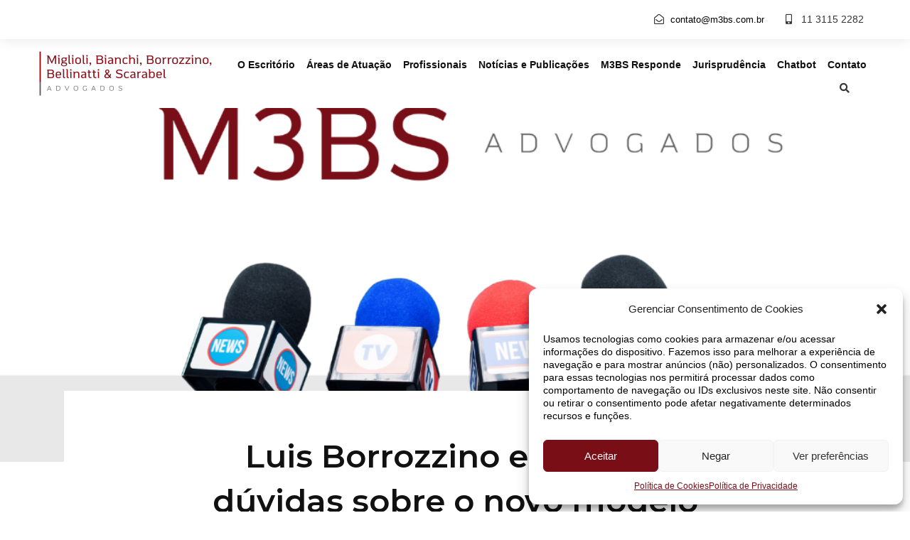

--- FILE ---
content_type: text/html; charset=UTF-8
request_url: https://m3bs.com.br/luis-borrozzino-esclarece-duvidas-sobre-o-novo-modelo-de-contratacao-dos-motoristas-de-aplicativos/
body_size: 22563
content:
<!DOCTYPE html>
<html lang="pt-BR">
<head>

    <title>M3BS | Advogados | Luis Borrozzino esclarece dúvidas sobre o novo modelo de contratação dos motoristas de aplicativos. - M3BS | Advogados</title>

    <meta http-equiv="Content-Type" content="text/html; charset=utf-8" />
    <meta name="viewport" content="width=device-width, initial-scale=1, maximum-scale=1" />

    <link rel="apple-touch-icon" sizes="57x57" href="https://m3bs.com.br/wp-content/themes/theme-m3bs/assets/img/favicon/apple-icon-57x57.png">
    <link rel="apple-touch-icon" sizes="60x60" href="https://m3bs.com.br/wp-content/themes/theme-m3bs/assets/img/favicon/apple-icon-60x60.png">
    <link rel="apple-touch-icon" sizes="72x72" href="https://m3bs.com.br/wp-content/themes/theme-m3bs/assets/img/favicon/apple-icon-72x72.png">
    <link rel="apple-touch-icon" sizes="76x76" href="https://m3bs.com.br/wp-content/themes/theme-m3bs/assets/img/favicon/apple-icon-76x76.png">
    <link rel="apple-touch-icon" sizes="114x114" href="https://m3bs.com.br/wp-content/themes/theme-m3bs/assets/img/favicon/apple-icon-114x114.png">
    <link rel="apple-touch-icon" sizes="120x120" href="https://m3bs.com.br/wp-content/themes/theme-m3bs/assets/img/favicon/apple-icon-120x120.png">
    <link rel="apple-touch-icon" sizes="144x144" href="https://m3bs.com.br/wp-content/themes/theme-m3bs/assets/img/favicon/apple-icon-144x144.png">
    <link rel="apple-touch-icon" sizes="152x152" href="https://m3bs.com.br/wp-content/themes/theme-m3bs/assets/img/favicon/apple-icon-152x152.png">
    <link rel="apple-touch-icon" sizes="180x180" href="https://m3bs.com.br/wp-content/themes/theme-m3bs/assets/img/favicon/apple-icon-180x180.png">
    <link rel="icon" type="image/png" sizes="192x192"  href="https://m3bs.com.br/wp-content/themes/theme-m3bs/assets/img/favicon/android-icon-192x192.png">
    <link rel="icon" type="image/png" sizes="32x32" href="https://m3bs.com.br/wp-content/themes/theme-m3bs/assets/img/favicon/favicon-32x32.png">
    <link rel="icon" type="image/png" sizes="96x96" href="https://m3bs.com.br/wp-content/themes/theme-m3bs/assets/img/favicon/favicon-96x96.png">
    <link rel="icon" type="image/png" sizes="16x16" href="https://m3bs.com.br/wp-content/themes/theme-m3bs/assets/img/favicon/favicon-16x16.png">
    <link rel="manifest" href="https://m3bs.com.br/wp-content/themes/theme-m3bs/assets/img/favicon/manifest.json">
    <meta name="msapplication-TileColor" content="#ffffff">
    <meta name="msapplication-TileImage" content="https://m3bs.com.br/wp-content/themes/theme-m3bs/assets/img/favicon/ms-icon-144x144.png">
    <meta name="theme-color" content="#ffffff">



    <link rel="stylesheet"  href="https://m3bs.com.br/wp-content/themes/theme-m3bs/assets/css/reset.css?ver=5.8" type="text/css" media="all" />
    <link rel="stylesheet"  href="https://m3bs.com.br/wp-content/themes/theme-m3bs/assets/css/wordpress.css?ver=6" type="text/css" media="all" />
    <link rel="stylesheet"  href="https://m3bs.com.br/wp-content/themes/theme-m3bs/assets/css/style.css?ver=5.8" type="text/css" media="all" />
    <link rel="stylesheet"  href="https://m3bs.com.br/wp-content/themes/theme-m3bs/assets/css/modulobox.css?ver=5.8" type="text/css" media="all" />
    <link rel="stylesheet"  href="https://m3bs.com.br/wp-content/themes/theme-m3bs/assets/css/left-align-menu.css?ver=5.8" type="text/css" media="all" />
    <link rel="stylesheet"  href="https://m3bs.com.br/wp-content/themes/theme-m3bs/assets/css/font-awesome.min.css?ver=5.8" type="text/css" media="all" />
    <link rel="stylesheet"  href="https://m3bs.com.br/wp-content/themes/theme-m3bs/assets/css/themify-icons.css?ver=5.8" type="text/css" media="all" />
    <link rel="stylesheet"  href="https://m3bs.com.br/wp-content/themes/theme-m3bs/assets/css/tooltipster.css?ver=5.8" type="text/css" media="all" />
    <link rel="stylesheet"  href="https://m3bs.com.br/wp-content/themes/theme-m3bs/assets/css/demo.css?ver=5.8" type="text/css" media="all" />
    <link rel="stylesheet"  href="https://m3bs.com.br/wp-content/themes/theme-m3bs/assets/js/plugins/loftloader/assets/css/loftloader.min.css?ver=2021041202" type="text/css" media="all" />
    <link rel="stylesheet"  href="https://m3bs.com.br/wp-content/themes/theme-m3bs/assets/js/plugins/elementor/assets/css/frontend.css?ver=3.3.1" type="text/css" media="all" />
    <link rel="stylesheet"  href="https://m3bs.com.br/wp-content/themes/theme-m3bs/assets/js/plugins/ashton-elementor/assets/css/swiper.css?ver=5.8" type="text/css" media="all" />
    <link rel="stylesheet"  href="https://m3bs.com.br/wp-content/themes/theme-m3bs/assets/js/plugins/ashton-elementor/assets/css/animatedheadline.css?ver=5.8" type="text/css" media="all" />
    <link rel="stylesheet"  href="https://m3bs.com.br/wp-content/themes/theme-m3bs/assets/js/plugins/ashton-elementor/assets/css/justifiedGallery.css?ver=5.8" type="text/css" media="all" />
    <link rel="stylesheet"  href="https://m3bs.com.br/wp-content/themes/theme-m3bs/assets/js/plugins/ashton-elementor/assets/css/flickity.css?ver=5.8" type="text/css" media="all" />
    <link rel="stylesheet"  href="https://m3bs.com.br/wp-content/themes/theme-m3bs/assets/js/plugins/ashton-elementor/assets/css/owl.theme.default.min.css?ver=5.8" type="text/css" media="all" />
    <link rel="stylesheet"  href="https://m3bs.com.br/wp-content/themes/theme-m3bs/assets/js/plugins/ashton-elementor/assets/css/switchery.css?ver=5.8" type="text/css" media="all" />
    <link rel="stylesheet"  href="https://m3bs.com.br/wp-content/themes/theme-m3bs/assets/js/plugins/ashton-elementor/assets/css/ashton-elementor.css?ver=5.8" type="text/css" media="all" />
    <link rel="stylesheet"  href="https://m3bs.com.br/wp-content/themes/theme-m3bs/assets/js/plugins/ashton-elementor/assets/css/ashton-elementor-responsive.css?ver=5.8" type="text/css" media="all" />
    <link rel="stylesheet"  href="https://m3bs.com.br/wp-content/themes/theme-m3bs/assets/css/responsive.css?Thursday 22nd of January 2026 07:17:21 AM" type="text/css" media="all" />
    <link rel="stylesheet"  href="https://m3bs.com.br/wp-content/themes/theme-m3bs/assets/js/plugins/elementor/assets/lib/font-awesome/css/fontawesome.css?ver=5.15.3" type="text/css" media="all" />
    <link rel="stylesheet"  href="https://m3bs.com.br/wp-content/themes/theme-m3bs/assets/js/plugins/elementor/assets/lib/font-awesome/css/regular.css?ver=5.15.3" type="text/css" media="all" />
    <link rel="stylesheet"  href="https://m3bs.com.br/wp-content/themes/theme-m3bs/assets/js/plugins/elementor/assets/lib/font-awesome/css/solid.css?ver=5.15.3" type="text/css" media="all" />
    <link rel="stylesheet"  href="https://m3bs.com.br/wp-content/themes/theme-m3bs/assets/js/plugins/elementor/assets/lib/animations/animations.min.css?ver=3.3.1" type="text/css" media="all" />
    <link rel="stylesheet"  href="https://m3bs.com.br/wp-content/themes/theme-m3bs/assets/js/plugins/elementor/assets/lib/font-awesome/css/brands.css?ver=5.15.3" type="text/css" media="all" />
    <link rel="stylesheet"  href="https://m3bs.com.br/wp-content/themes/theme-m3bs/assets/css/custom-css.css?Thursday 22nd of January 2026 07:17:21 AM" type="text/css" media="all" />
    <link rel="preconnect" href="https://fonts.googleapis.com">
    <link rel="preconnect" href="https://fonts.gstatic.com" crossorigin>
    <link href="https://fonts.googleapis.com/css2?family=EB+Garamond:wght@400;600&family=Montserrat:ital,wght@0,300;0,600;1,400&display=swap" rel="stylesheet">

    <!-- Google tag (gtag.js) -->
<script type="text/plain" data-service="google-analytics" data-category="statistics" async data-cmplz-src="https://www.googletagmanager.com/gtag/js?id=G-576GDCGMTT"></script>
<script>
  window.dataLayer = window.dataLayer || [];
  function gtag(){dataLayer.push(arguments);}
  gtag('js', new Date());

  gtag('config', 'G-576GDCGMTT');
</script>

<meta name='robots' content='index, follow, max-image-preview:large, max-snippet:-1, max-video-preview:-1' />

	<!-- This site is optimized with the Yoast SEO plugin v23.0 - https://yoast.com/wordpress/plugins/seo/ -->
	<link rel="canonical" href="https://m3bs.com.br/luis-borrozzino-esclarece-duvidas-sobre-o-novo-modelo-de-contratacao-dos-motoristas-de-aplicativos/" />
	<meta property="og:locale" content="pt_BR" />
	<meta property="og:type" content="article" />
	<meta property="og:title" content="Luis Borrozzino esclarece dúvidas sobre o novo modelo de contratação dos motoristas de aplicativos. - M3BS | Advogados" />
	<meta property="og:description" content="O sócio Luis Borrozzino fala à mídia, esclarecendo dúvidas sobre o novo modelo de contratação dos motoristas de aplicativos, considerando a decisão da Justiça do Trabalho Paulista que condenou a [&hellip;]" />
	<meta property="og:url" content="https://m3bs.com.br/luis-borrozzino-esclarece-duvidas-sobre-o-novo-modelo-de-contratacao-dos-motoristas-de-aplicativos/" />
	<meta property="og:site_name" content="M3BS | Advogados" />
	<meta property="article:publisher" content="https://www.facebook.com/M3BSADV" />
	<meta property="article:published_time" content="2023-10-23T23:36:11+00:00" />
	<meta property="article:modified_time" content="2023-10-23T23:55:47+00:00" />
	<meta property="og:image" content="https://m3bs.com.br/wp-content/uploads/2023/10/Post-Carrossel-2-1-300x150.png" />
	<meta name="author" content="Letícia" />
	<meta name="twitter:card" content="summary_large_image" />
	<meta name="twitter:label1" content="Escrito por" />
	<meta name="twitter:data1" content="Letícia" />
	<meta name="twitter:label2" content="Est. tempo de leitura" />
	<meta name="twitter:data2" content="1 minuto" />
	<script type="application/ld+json" class="yoast-schema-graph">{"@context":"https://schema.org","@graph":[{"@type":"Article","@id":"https://m3bs.com.br/luis-borrozzino-esclarece-duvidas-sobre-o-novo-modelo-de-contratacao-dos-motoristas-de-aplicativos/#article","isPartOf":{"@id":"https://m3bs.com.br/luis-borrozzino-esclarece-duvidas-sobre-o-novo-modelo-de-contratacao-dos-motoristas-de-aplicativos/"},"author":{"name":"Letícia","@id":"https://m3bs.com.br/#/schema/person/8a4fac70e6ac134c8623bc61e13410a5"},"headline":"Luis Borrozzino esclarece dúvidas sobre o novo modelo de contratação dos motoristas de aplicativos.","datePublished":"2023-10-23T23:36:11+00:00","dateModified":"2023-10-23T23:55:47+00:00","mainEntityOfPage":{"@id":"https://m3bs.com.br/luis-borrozzino-esclarece-duvidas-sobre-o-novo-modelo-de-contratacao-dos-motoristas-de-aplicativos/"},"wordCount":121,"commentCount":0,"publisher":{"@id":"https://m3bs.com.br/#organization"},"image":{"@id":"https://m3bs.com.br/luis-borrozzino-esclarece-duvidas-sobre-o-novo-modelo-de-contratacao-dos-motoristas-de-aplicativos/#primaryimage"},"thumbnailUrl":"https://m3bs.com.br/wp-content/uploads/2023/10/Post-Carrossel-2-1-300x150.png","articleSection":["Na Mídia"],"inLanguage":"pt-BR","potentialAction":[{"@type":"CommentAction","name":"Comment","target":["https://m3bs.com.br/luis-borrozzino-esclarece-duvidas-sobre-o-novo-modelo-de-contratacao-dos-motoristas-de-aplicativos/#respond"]}]},{"@type":"WebPage","@id":"https://m3bs.com.br/luis-borrozzino-esclarece-duvidas-sobre-o-novo-modelo-de-contratacao-dos-motoristas-de-aplicativos/","url":"https://m3bs.com.br/luis-borrozzino-esclarece-duvidas-sobre-o-novo-modelo-de-contratacao-dos-motoristas-de-aplicativos/","name":"Luis Borrozzino esclarece dúvidas sobre o novo modelo de contratação dos motoristas de aplicativos. - M3BS | Advogados","isPartOf":{"@id":"https://m3bs.com.br/#website"},"primaryImageOfPage":{"@id":"https://m3bs.com.br/luis-borrozzino-esclarece-duvidas-sobre-o-novo-modelo-de-contratacao-dos-motoristas-de-aplicativos/#primaryimage"},"image":{"@id":"https://m3bs.com.br/luis-borrozzino-esclarece-duvidas-sobre-o-novo-modelo-de-contratacao-dos-motoristas-de-aplicativos/#primaryimage"},"thumbnailUrl":"https://m3bs.com.br/wp-content/uploads/2023/10/Post-Carrossel-2-1-300x150.png","datePublished":"2023-10-23T23:36:11+00:00","dateModified":"2023-10-23T23:55:47+00:00","breadcrumb":{"@id":"https://m3bs.com.br/luis-borrozzino-esclarece-duvidas-sobre-o-novo-modelo-de-contratacao-dos-motoristas-de-aplicativos/#breadcrumb"},"inLanguage":"pt-BR","potentialAction":[{"@type":"ReadAction","target":["https://m3bs.com.br/luis-borrozzino-esclarece-duvidas-sobre-o-novo-modelo-de-contratacao-dos-motoristas-de-aplicativos/"]}]},{"@type":"ImageObject","inLanguage":"pt-BR","@id":"https://m3bs.com.br/luis-borrozzino-esclarece-duvidas-sobre-o-novo-modelo-de-contratacao-dos-motoristas-de-aplicativos/#primaryimage","url":"https://m3bs.com.br/wp-content/uploads/2023/10/Post-Carrossel-2-1.png","contentUrl":"https://m3bs.com.br/wp-content/uploads/2023/10/Post-Carrossel-2-1.png","width":2160,"height":1080},{"@type":"BreadcrumbList","@id":"https://m3bs.com.br/luis-borrozzino-esclarece-duvidas-sobre-o-novo-modelo-de-contratacao-dos-motoristas-de-aplicativos/#breadcrumb","itemListElement":[{"@type":"ListItem","position":1,"name":"Início","item":"https://m3bs.com.br/"},{"@type":"ListItem","position":2,"name":"Luis Borrozzino esclarece dúvidas sobre o novo modelo de contratação dos motoristas de aplicativos."}]},{"@type":"WebSite","@id":"https://m3bs.com.br/#website","url":"https://m3bs.com.br/","name":"M3BS | Advogados","description":"","publisher":{"@id":"https://m3bs.com.br/#organization"},"potentialAction":[{"@type":"SearchAction","target":{"@type":"EntryPoint","urlTemplate":"https://m3bs.com.br/?s={search_term_string}"},"query-input":"required name=search_term_string"}],"inLanguage":"pt-BR"},{"@type":"Organization","@id":"https://m3bs.com.br/#organization","name":"Miglioli, Bianchi, Borrozzino, Bellinatti e Scarabel Advogados","url":"https://m3bs.com.br/","logo":{"@type":"ImageObject","inLanguage":"pt-BR","@id":"https://m3bs.com.br/#/schema/logo/image/","url":"https://m3bs.com.br/wp-content/uploads/2022/06/logo.jpg","contentUrl":"https://m3bs.com.br/wp-content/uploads/2022/06/logo.jpg","width":1290,"height":349,"caption":"Miglioli, Bianchi, Borrozzino, Bellinatti e Scarabel Advogados"},"image":{"@id":"https://m3bs.com.br/#/schema/logo/image/"},"sameAs":["https://www.facebook.com/M3BSADV","https://www.linkedin.com/company/m3bsadvogados/","https://www.instagram.com/m3bsadvogados/"]},{"@type":"Person","@id":"https://m3bs.com.br/#/schema/person/8a4fac70e6ac134c8623bc61e13410a5","name":"Letícia","image":{"@type":"ImageObject","inLanguage":"pt-BR","@id":"https://m3bs.com.br/#/schema/person/image/","url":"https://secure.gravatar.com/avatar/c9dfd43e8b2b4b335c8e1c3a24464ad97675c67a77347d55bfbc3feafe20c806?s=96&d=mm&r=g","contentUrl":"https://secure.gravatar.com/avatar/c9dfd43e8b2b4b335c8e1c3a24464ad97675c67a77347d55bfbc3feafe20c806?s=96&d=mm&r=g","caption":"Letícia"},"url":"https://m3bs.com.br/author/leticia/"}]}</script>
	<!-- / Yoast SEO plugin. -->


<link rel="alternate" type="application/rss+xml" title="Feed de comentários para M3BS | Advogados &raquo; Luis Borrozzino esclarece dúvidas sobre o novo modelo de contratação dos motoristas de aplicativos." href="https://m3bs.com.br/luis-borrozzino-esclarece-duvidas-sobre-o-novo-modelo-de-contratacao-dos-motoristas-de-aplicativos/feed/" />
<link rel="alternate" title="oEmbed (JSON)" type="application/json+oembed" href="https://m3bs.com.br/wp-json/oembed/1.0/embed?url=https%3A%2F%2Fm3bs.com.br%2Fluis-borrozzino-esclarece-duvidas-sobre-o-novo-modelo-de-contratacao-dos-motoristas-de-aplicativos%2F" />
<link rel="alternate" title="oEmbed (XML)" type="text/xml+oembed" href="https://m3bs.com.br/wp-json/oembed/1.0/embed?url=https%3A%2F%2Fm3bs.com.br%2Fluis-borrozzino-esclarece-duvidas-sobre-o-novo-modelo-de-contratacao-dos-motoristas-de-aplicativos%2F&#038;format=xml" />
<style id='wp-img-auto-sizes-contain-inline-css' type='text/css'>
img:is([sizes=auto i],[sizes^="auto," i]){contain-intrinsic-size:3000px 1500px}
/*# sourceURL=wp-img-auto-sizes-contain-inline-css */
</style>
<style id='wp-emoji-styles-inline-css' type='text/css'>

	img.wp-smiley, img.emoji {
		display: inline !important;
		border: none !important;
		box-shadow: none !important;
		height: 1em !important;
		width: 1em !important;
		margin: 0 0.07em !important;
		vertical-align: -0.1em !important;
		background: none !important;
		padding: 0 !important;
	}
/*# sourceURL=wp-emoji-styles-inline-css */
</style>
<link rel='stylesheet' id='wp-block-library-css' href='https://m3bs.com.br/wp-includes/css/dist/block-library/style.min.css?ver=6.9' type='text/css' media='all' />
<style id='global-styles-inline-css' type='text/css'>
:root{--wp--preset--aspect-ratio--square: 1;--wp--preset--aspect-ratio--4-3: 4/3;--wp--preset--aspect-ratio--3-4: 3/4;--wp--preset--aspect-ratio--3-2: 3/2;--wp--preset--aspect-ratio--2-3: 2/3;--wp--preset--aspect-ratio--16-9: 16/9;--wp--preset--aspect-ratio--9-16: 9/16;--wp--preset--color--black: #000000;--wp--preset--color--cyan-bluish-gray: #abb8c3;--wp--preset--color--white: #ffffff;--wp--preset--color--pale-pink: #f78da7;--wp--preset--color--vivid-red: #cf2e2e;--wp--preset--color--luminous-vivid-orange: #ff6900;--wp--preset--color--luminous-vivid-amber: #fcb900;--wp--preset--color--light-green-cyan: #7bdcb5;--wp--preset--color--vivid-green-cyan: #00d084;--wp--preset--color--pale-cyan-blue: #8ed1fc;--wp--preset--color--vivid-cyan-blue: #0693e3;--wp--preset--color--vivid-purple: #9b51e0;--wp--preset--gradient--vivid-cyan-blue-to-vivid-purple: linear-gradient(135deg,rgb(6,147,227) 0%,rgb(155,81,224) 100%);--wp--preset--gradient--light-green-cyan-to-vivid-green-cyan: linear-gradient(135deg,rgb(122,220,180) 0%,rgb(0,208,130) 100%);--wp--preset--gradient--luminous-vivid-amber-to-luminous-vivid-orange: linear-gradient(135deg,rgb(252,185,0) 0%,rgb(255,105,0) 100%);--wp--preset--gradient--luminous-vivid-orange-to-vivid-red: linear-gradient(135deg,rgb(255,105,0) 0%,rgb(207,46,46) 100%);--wp--preset--gradient--very-light-gray-to-cyan-bluish-gray: linear-gradient(135deg,rgb(238,238,238) 0%,rgb(169,184,195) 100%);--wp--preset--gradient--cool-to-warm-spectrum: linear-gradient(135deg,rgb(74,234,220) 0%,rgb(151,120,209) 20%,rgb(207,42,186) 40%,rgb(238,44,130) 60%,rgb(251,105,98) 80%,rgb(254,248,76) 100%);--wp--preset--gradient--blush-light-purple: linear-gradient(135deg,rgb(255,206,236) 0%,rgb(152,150,240) 100%);--wp--preset--gradient--blush-bordeaux: linear-gradient(135deg,rgb(254,205,165) 0%,rgb(254,45,45) 50%,rgb(107,0,62) 100%);--wp--preset--gradient--luminous-dusk: linear-gradient(135deg,rgb(255,203,112) 0%,rgb(199,81,192) 50%,rgb(65,88,208) 100%);--wp--preset--gradient--pale-ocean: linear-gradient(135deg,rgb(255,245,203) 0%,rgb(182,227,212) 50%,rgb(51,167,181) 100%);--wp--preset--gradient--electric-grass: linear-gradient(135deg,rgb(202,248,128) 0%,rgb(113,206,126) 100%);--wp--preset--gradient--midnight: linear-gradient(135deg,rgb(2,3,129) 0%,rgb(40,116,252) 100%);--wp--preset--font-size--small: 13px;--wp--preset--font-size--medium: 20px;--wp--preset--font-size--large: 36px;--wp--preset--font-size--x-large: 42px;--wp--preset--spacing--20: 0.44rem;--wp--preset--spacing--30: 0.67rem;--wp--preset--spacing--40: 1rem;--wp--preset--spacing--50: 1.5rem;--wp--preset--spacing--60: 2.25rem;--wp--preset--spacing--70: 3.38rem;--wp--preset--spacing--80: 5.06rem;--wp--preset--shadow--natural: 6px 6px 9px rgba(0, 0, 0, 0.2);--wp--preset--shadow--deep: 12px 12px 50px rgba(0, 0, 0, 0.4);--wp--preset--shadow--sharp: 6px 6px 0px rgba(0, 0, 0, 0.2);--wp--preset--shadow--outlined: 6px 6px 0px -3px rgb(255, 255, 255), 6px 6px rgb(0, 0, 0);--wp--preset--shadow--crisp: 6px 6px 0px rgb(0, 0, 0);}:where(.is-layout-flex){gap: 0.5em;}:where(.is-layout-grid){gap: 0.5em;}body .is-layout-flex{display: flex;}.is-layout-flex{flex-wrap: wrap;align-items: center;}.is-layout-flex > :is(*, div){margin: 0;}body .is-layout-grid{display: grid;}.is-layout-grid > :is(*, div){margin: 0;}:where(.wp-block-columns.is-layout-flex){gap: 2em;}:where(.wp-block-columns.is-layout-grid){gap: 2em;}:where(.wp-block-post-template.is-layout-flex){gap: 1.25em;}:where(.wp-block-post-template.is-layout-grid){gap: 1.25em;}.has-black-color{color: var(--wp--preset--color--black) !important;}.has-cyan-bluish-gray-color{color: var(--wp--preset--color--cyan-bluish-gray) !important;}.has-white-color{color: var(--wp--preset--color--white) !important;}.has-pale-pink-color{color: var(--wp--preset--color--pale-pink) !important;}.has-vivid-red-color{color: var(--wp--preset--color--vivid-red) !important;}.has-luminous-vivid-orange-color{color: var(--wp--preset--color--luminous-vivid-orange) !important;}.has-luminous-vivid-amber-color{color: var(--wp--preset--color--luminous-vivid-amber) !important;}.has-light-green-cyan-color{color: var(--wp--preset--color--light-green-cyan) !important;}.has-vivid-green-cyan-color{color: var(--wp--preset--color--vivid-green-cyan) !important;}.has-pale-cyan-blue-color{color: var(--wp--preset--color--pale-cyan-blue) !important;}.has-vivid-cyan-blue-color{color: var(--wp--preset--color--vivid-cyan-blue) !important;}.has-vivid-purple-color{color: var(--wp--preset--color--vivid-purple) !important;}.has-black-background-color{background-color: var(--wp--preset--color--black) !important;}.has-cyan-bluish-gray-background-color{background-color: var(--wp--preset--color--cyan-bluish-gray) !important;}.has-white-background-color{background-color: var(--wp--preset--color--white) !important;}.has-pale-pink-background-color{background-color: var(--wp--preset--color--pale-pink) !important;}.has-vivid-red-background-color{background-color: var(--wp--preset--color--vivid-red) !important;}.has-luminous-vivid-orange-background-color{background-color: var(--wp--preset--color--luminous-vivid-orange) !important;}.has-luminous-vivid-amber-background-color{background-color: var(--wp--preset--color--luminous-vivid-amber) !important;}.has-light-green-cyan-background-color{background-color: var(--wp--preset--color--light-green-cyan) !important;}.has-vivid-green-cyan-background-color{background-color: var(--wp--preset--color--vivid-green-cyan) !important;}.has-pale-cyan-blue-background-color{background-color: var(--wp--preset--color--pale-cyan-blue) !important;}.has-vivid-cyan-blue-background-color{background-color: var(--wp--preset--color--vivid-cyan-blue) !important;}.has-vivid-purple-background-color{background-color: var(--wp--preset--color--vivid-purple) !important;}.has-black-border-color{border-color: var(--wp--preset--color--black) !important;}.has-cyan-bluish-gray-border-color{border-color: var(--wp--preset--color--cyan-bluish-gray) !important;}.has-white-border-color{border-color: var(--wp--preset--color--white) !important;}.has-pale-pink-border-color{border-color: var(--wp--preset--color--pale-pink) !important;}.has-vivid-red-border-color{border-color: var(--wp--preset--color--vivid-red) !important;}.has-luminous-vivid-orange-border-color{border-color: var(--wp--preset--color--luminous-vivid-orange) !important;}.has-luminous-vivid-amber-border-color{border-color: var(--wp--preset--color--luminous-vivid-amber) !important;}.has-light-green-cyan-border-color{border-color: var(--wp--preset--color--light-green-cyan) !important;}.has-vivid-green-cyan-border-color{border-color: var(--wp--preset--color--vivid-green-cyan) !important;}.has-pale-cyan-blue-border-color{border-color: var(--wp--preset--color--pale-cyan-blue) !important;}.has-vivid-cyan-blue-border-color{border-color: var(--wp--preset--color--vivid-cyan-blue) !important;}.has-vivid-purple-border-color{border-color: var(--wp--preset--color--vivid-purple) !important;}.has-vivid-cyan-blue-to-vivid-purple-gradient-background{background: var(--wp--preset--gradient--vivid-cyan-blue-to-vivid-purple) !important;}.has-light-green-cyan-to-vivid-green-cyan-gradient-background{background: var(--wp--preset--gradient--light-green-cyan-to-vivid-green-cyan) !important;}.has-luminous-vivid-amber-to-luminous-vivid-orange-gradient-background{background: var(--wp--preset--gradient--luminous-vivid-amber-to-luminous-vivid-orange) !important;}.has-luminous-vivid-orange-to-vivid-red-gradient-background{background: var(--wp--preset--gradient--luminous-vivid-orange-to-vivid-red) !important;}.has-very-light-gray-to-cyan-bluish-gray-gradient-background{background: var(--wp--preset--gradient--very-light-gray-to-cyan-bluish-gray) !important;}.has-cool-to-warm-spectrum-gradient-background{background: var(--wp--preset--gradient--cool-to-warm-spectrum) !important;}.has-blush-light-purple-gradient-background{background: var(--wp--preset--gradient--blush-light-purple) !important;}.has-blush-bordeaux-gradient-background{background: var(--wp--preset--gradient--blush-bordeaux) !important;}.has-luminous-dusk-gradient-background{background: var(--wp--preset--gradient--luminous-dusk) !important;}.has-pale-ocean-gradient-background{background: var(--wp--preset--gradient--pale-ocean) !important;}.has-electric-grass-gradient-background{background: var(--wp--preset--gradient--electric-grass) !important;}.has-midnight-gradient-background{background: var(--wp--preset--gradient--midnight) !important;}.has-small-font-size{font-size: var(--wp--preset--font-size--small) !important;}.has-medium-font-size{font-size: var(--wp--preset--font-size--medium) !important;}.has-large-font-size{font-size: var(--wp--preset--font-size--large) !important;}.has-x-large-font-size{font-size: var(--wp--preset--font-size--x-large) !important;}
/*# sourceURL=global-styles-inline-css */
</style>

<style id='classic-theme-styles-inline-css' type='text/css'>
/*! This file is auto-generated */
.wp-block-button__link{color:#fff;background-color:#32373c;border-radius:9999px;box-shadow:none;text-decoration:none;padding:calc(.667em + 2px) calc(1.333em + 2px);font-size:1.125em}.wp-block-file__button{background:#32373c;color:#fff;text-decoration:none}
/*# sourceURL=/wp-includes/css/classic-themes.min.css */
</style>
<link rel='stylesheet' id='contact-form-7-css' href='https://m3bs.com.br/wp-content/plugins/contact-form-7/includes/css/styles.css?ver=6.1.4' type='text/css' media='all' />
<link rel='stylesheet' id='cmplz-general-css' href='https://m3bs.com.br/wp-content/plugins/complianz-gdpr/assets/css/cookieblocker.min.css?ver=1720828884' type='text/css' media='all' />
<link rel='stylesheet' id='search-filter-plugin-styles-css' href='https://m3bs.com.br/wp-content/plugins/search-filter-pro/public/assets/css/search-filter.min.css?ver=2.5.16' type='text/css' media='all' />
<link rel='stylesheet' id='sib-front-css-css' href='https://m3bs.com.br/wp-content/plugins/mailin/css/mailin-front.css?ver=6.9' type='text/css' media='all' />
<script type="text/javascript" src="https://m3bs.com.br/wp-content/themes/theme-m3bs/assets/js/jquery.js?ver=3.6.0" id="jquery-js"></script>
<script type="text/javascript" id="search-filter-plugin-build-js-extra">
/* <![CDATA[ */
var SF_LDATA = {"ajax_url":"https://m3bs.com.br/wp-admin/admin-ajax.php","home_url":"https://m3bs.com.br/","extensions":[]};
//# sourceURL=search-filter-plugin-build-js-extra
/* ]]> */
</script>
<script type="text/javascript" src="https://m3bs.com.br/wp-content/plugins/search-filter-pro/public/assets/js/search-filter-build.min.js?ver=2.5.16" id="search-filter-plugin-build-js"></script>
<script type="text/javascript" src="https://m3bs.com.br/wp-content/plugins/search-filter-pro/public/assets/js/chosen.jquery.min.js?ver=2.5.16" id="search-filter-plugin-chosen-js"></script>
<script type="text/javascript" id="sib-front-js-js-extra">
/* <![CDATA[ */
var sibErrMsg = {"invalidMail":"Please fill out valid email address","requiredField":"Please fill out required fields","invalidDateFormat":"Please fill out valid date format","invalidSMSFormat":"Please fill out valid phone number"};
var ajax_sib_front_object = {"ajax_url":"https://m3bs.com.br/wp-admin/admin-ajax.php","ajax_nonce":"0b16aa9bb2","flag_url":"https://m3bs.com.br/wp-content/plugins/mailin/img/flags/"};
//# sourceURL=sib-front-js-js-extra
/* ]]> */
</script>
<script type="text/javascript" src="https://m3bs.com.br/wp-content/plugins/mailin/js/mailin-front.js?ver=1764100021" id="sib-front-js-js"></script>
<link rel="https://api.w.org/" href="https://m3bs.com.br/wp-json/" /><link rel="alternate" title="JSON" type="application/json" href="https://m3bs.com.br/wp-json/wp/v2/posts/3079" /><link rel="EditURI" type="application/rsd+xml" title="RSD" href="https://m3bs.com.br/xmlrpc.php?rsd" />
<link rel='shortlink' href='https://m3bs.com.br/?p=3079' />
<!-- Google tag (gtag.js) -->
<script type="text/plain" data-service="google-analytics" data-category="statistics" async data-cmplz-src="https://www.googletagmanager.com/gtag/js?id=G-0187QN1XTF"></script>
<script>
 window.dataLayer = window.dataLayer || [];
 function gtag(){dataLayer.push(arguments);}
 gtag('js', new Date());
 gtag('config', 'G-0187QN1XTF');
</script>

<!-- Google Tag Manager -->
<script>
(function(w,d,s,l,i){w[l]=w[l]||[];w[l].push({'gtm.start':
new Date().getTime(),event:'gtm.js'});var f=d.getElementsByTagName(s)[0],
j=d.createElement(s),dl=l!='dataLayer'?'&l='+l:'';j.async=true;j.src=
'https://www.googletagmanager.com/gtm.js?id='+i+dl;f.parentNode.insertBefore(j,f);
})(window,document,'script','dataLayer','GTM-NMG6D2LD');</script>
<!-- End Google Tag Manager --><meta name="tec-api-version" content="v1"><meta name="tec-api-origin" content="https://m3bs.com.br"><link rel="alternate" href="https://m3bs.com.br/wp-json/tribe/events/v1/" />			<style>.cmplz-hidden {
					display: none !important;
				}</style></head>



<body data-rsssl=1 data-cmplz=1 data-rsssl="1" class="page-template-default page page-id-968 theme-ashton woocommerce-no-js menu-transparent lightbox-white leftalign loftloader-lite-enabled elementor-default elementor-kit-30 elementor-page elementor-page-968 single-post">
        <div id="perspective" style="">
        <!-- Begin mobile menu -->
        <a id="btn-close-mobile-menu" href="javascript:;"></a>

        <div class="mobile-menu-wrapper">
            <div class="mobile-menu-content">
                <div class="logo">
                <a href="https://m3bs.com.br">
                    <img width="260" src="https://m3bs.com.br/wp-content/themes/theme-m3bs/assets/img/m3bs-advogados-h.png" class="attachment-large size-large" alt="M3BS | Advogados" loading="lazy">
                </a>
                </div>
                <div class="menu-main-menu-container">
                <ul id="menu-menu-principal" class="nav"><li id="menu-item-22" class="menu-item menu-item-type-post_type menu-item-object-page menu-item-22"><a href="https://m3bs.com.br/o-escritorio/">O Escritório</a></li>
<li id="menu-item-23" class="menu-item menu-item-type-post_type menu-item-object-page menu-item-has-children menu-item-23"><a href="https://m3bs.com.br/areas-de-atuacao/">Áreas de Atuação</a>
<ul class="sub-menu">
	<li id="menu-item-204" class="menu-item menu-item-type-post_type menu-item-object-page menu-item-204"><a href="https://m3bs.com.br/areas-de-atuacao/consultivo-contratual/">Consultivo Contratual</a></li>
	<li id="menu-item-205" class="menu-item menu-item-type-post_type menu-item-object-page menu-item-205"><a href="https://m3bs.com.br/areas-de-atuacao/relacoes-de-trabalho/">Relações de Trabalho</a></li>
	<li id="menu-item-206" class="menu-item menu-item-type-post_type menu-item-object-page menu-item-206"><a href="https://m3bs.com.br/areas-de-atuacao/contencioso-regulatorio/">Contencioso Regulatório</a></li>
	<li id="menu-item-207" class="menu-item menu-item-type-post_type menu-item-object-page menu-item-207"><a href="https://m3bs.com.br/areas-de-atuacao/direito-medico-e-sanitario/">Direito Médico e Sanitário</a></li>
	<li id="menu-item-208" class="menu-item menu-item-type-post_type menu-item-object-page menu-item-208"><a href="https://m3bs.com.br/areas-de-atuacao/fusoes-e-aquisicoes/">Fusões e Aquisições</a></li>
	<li id="menu-item-209" class="menu-item menu-item-type-post_type menu-item-object-page menu-item-209"><a href="https://m3bs.com.br/areas-de-atuacao/governanca-corporativa-e-compliance/">Governança Corporativa e Compliance</a></li>
	<li id="menu-item-210" class="menu-item menu-item-type-post_type menu-item-object-page menu-item-210"><a href="https://m3bs.com.br/areas-de-atuacao/negocios-publicos/">Negócios Públicos</a></li>
	<li id="menu-item-211" class="menu-item menu-item-type-post_type menu-item-object-page menu-item-211"><a href="https://m3bs.com.br/areas-de-atuacao/regulatorio/">Regulatório</a></li>
	<li id="menu-item-212" class="menu-item menu-item-type-post_type menu-item-object-page menu-item-212"><a href="https://m3bs.com.br/areas-de-atuacao/relacoes-governamentais/">Relações Governamentais</a></li>
	<li id="menu-item-213" class="menu-item menu-item-type-post_type menu-item-object-page menu-item-213"><a href="https://m3bs.com.br/areas-de-atuacao/contencioso-judicial/">Contencioso Judicial</a></li>
	<li id="menu-item-214" class="menu-item menu-item-type-post_type menu-item-object-page menu-item-214"><a href="https://m3bs.com.br/areas-de-atuacao/seguros/">Seguros</a></li>
	<li id="menu-item-215" class="menu-item menu-item-type-post_type menu-item-object-page menu-item-215"><a href="https://m3bs.com.br/areas-de-atuacao/societario/">Societário</a></li>
	<li id="menu-item-216" class="menu-item menu-item-type-post_type menu-item-object-page menu-item-216"><a href="https://m3bs.com.br/areas-de-atuacao/tributario/">Tributário</a></li>
</ul>
</li>
<li id="menu-item-24" class="menu-item menu-item-type-post_type menu-item-object-page menu-item-24"><a href="https://m3bs.com.br/profissionais/">Profissionais</a></li>
<li id="menu-item-25" class="menu-item menu-item-type-post_type menu-item-object-page menu-item-25"><a href="https://m3bs.com.br/noticias-e-publicacoes/">Notícias e Publicações</a></li>
<li id="menu-item-796" class="menu-item menu-item-type-post_type menu-item-object-page menu-item-796"><a href="https://m3bs.com.br/m3bs-responde/">M3BS Responde</a></li>
<li id="menu-item-3903" class="menu-item menu-item-type-custom menu-item-object-custom menu-item-has-children menu-item-3903"><a href="#">Jurisprudência</a>
<ul class="sub-menu">
	<li id="menu-item-3905" class="menu-item menu-item-type-post_type menu-item-object-page menu-item-3905"><a href="https://m3bs.com.br/jurisprudencia-em-materia-de-saude-suplementar/">Jurisprudência em matéria de saúde suplementar</a></li>
	<li id="menu-item-3897" class="menu-item menu-item-type-post_type menu-item-object-page menu-item-3897"><a href="https://m3bs.com.br/precedentes-regulatorios-ans/">Precedentes Regulatórios ANS</a></li>
	<li id="menu-item-4469" class="menu-item menu-item-type-post_type menu-item-object-page menu-item-4469"><a href="https://m3bs.com.br/temas-afetados-pelo-stj-stf/">Temas afetados pelo STJ/STF</a></li>
</ul>
</li>
<li id="menu-item-1110" class="menu-item menu-item-type-post_type menu-item-object-page menu-item-1110"><a href="https://m3bs.com.br/chatbot/">Chatbot</a></li>
<li id="menu-item-26" class="menu-item menu-item-type-post_type menu-item-object-page menu-item-26"><a href="https://m3bs.com.br/contato/">Contato</a></li>
</ul>                </div>
            </div>
        </div>
        <!-- End mobile menu -->
        <!-- Begin template wrapper -->
        <div id="wrapper" class="hasbg transparent">
            <div id="elementor-header" class="main-menu-wrapper">
                <div data-elementor-type="wp-post" data-elementor-id="949" class="elementor elementor-949" data-elementor-settings="[]">
                    <div class="elementor-section-wrap">
                        <section
                            class="elementor-section header-top elementor-top-section elementor-element elementor-element-028139f elementor-section-boxed elementor-section-height-default elementor-section-height-default"
                            data-id="028139f"
                            data-element_type="section"
                            data-settings='{"background_background":"classic","ashton_ext_is_background_parallax":"false","ashton_ext_is_background_on_scroll":"false"}'
                        >
                            <div class="elementor-container elementor-column-gap-default">
                                <div
                                    class="elementor-column elementor-col-50 elementor-top-column elementor-element elementor-element-71052a4"
                                    data-id="71052a4"
                                    data-element_type="column"
                                    data-settings='{"ashton_ext_link_sidemenu":"false","ashton_ext_link_fullmenu":"false","ashton_ext_is_sticky":"false","ashton_ext_is_scrollme":"false","ashton_ext_is_smoove":"false","ashton_ext_is_parallax_mouse":"false","ashton_ext_is_infinite":"false","ashton_ext_is_fadeout_animation":"false"}'
                                >
                                    <div class="elementor-widget-wrap elementor-element-populated">
                                    </div>
                                </div>
                                <div
                                    class="elementor-column elementor-col-50 elementor-top-column elementor-element elementor-element-2aa9049"
                                    data-id="2aa9049"
                                    data-element_type="column"
                                    data-settings='{"ashton_ext_link_sidemenu":"false","ashton_ext_link_fullmenu":"false","ashton_ext_is_sticky":"false","ashton_ext_is_scrollme":"false","ashton_ext_is_smoove":"false","ashton_ext_is_parallax_mouse":"false","ashton_ext_is_infinite":"false","ashton_ext_is_fadeout_animation":"false"}'
                                >
                                    <div class="elementor-widget-wrap elementor-element-populated">
                                        <div
                                            class="elementor-element elementor-element-7f2a5e5 elementor-icon-list--layout-inline elementor-widget__width-auto elementor-hidden-phone elementor-list-item-link-full_width elementor-widget elementor-widget-icon-list"
                                            data-id="7f2a5e5"
                                            data-element_type="widget"
                                            data-settings='{"ashton_ext_link_sidemenu":"false","ashton_ext_link_fullmenu":"false","ashton_ext_is_sticky":"false","ashton_ext_is_scrollme":"false","ashton_ext_is_smoove":"false","ashton_ext_is_parallax_mouse":"false","ashton_ext_is_infinite":"false","ashton_ext_is_fadeout_animation":"false"}'
                                            data-widget_type="icon-list.default"
                                        >
                                            <div class="elementor-widget-container">
                                                <ul class="elementor-icon-list-items elementor-inline-items">
                                                    <li class="elementor-icon-list-item elementor-inline-item">
                                                        <a href="mailto:contato@m3bs.com.br">
                                                            <span class="elementor-icon-list-icon"> <i aria-hidden="true" class="far fa-envelope-open"></i> </span>
                                                            <span class="elementor-icon-list-text">contato@m3bs.com.br</span>
                                                        </a>
                                                    </li>
                                                </ul>
                                            </div>
                                        </div>
                                        <div
                                        class="elementor-element elementor-element-1c97bad elementor-icon-list--layout-inline elementor-widget__width-auto elementor-list-item-link-full_width elementor-widget elementor-widget-icon-list"
                                        data-id="1c97bad"
                                        data-element_type="widget"
                                        data-settings='{"ashton_ext_link_sidemenu":"false","ashton_ext_link_fullmenu":"false","ashton_ext_is_sticky":"false","ashton_ext_is_scrollme":"false","ashton_ext_is_smoove":"false","ashton_ext_is_parallax_mouse":"false","ashton_ext_is_infinite":"false","ashton_ext_is_fadeout_animation":"false"}'
                                        data-widget_type="icon-list.default">
                                        <div class="elementor-widget-container">
                                            <ul class="elementor-icon-list-items elementor-inline-items">
                                                <li class="elementor-icon-list-item elementor-inline-item">
                                                    <a href="tel: 11 3115 2282">
                                                        <span class="elementor-icon-list-icon"> <i aria-hidden="true" class="fas fa-mobile-alt"></i> </span>
                                                        <span class="elementor-icon-list-text"> 11 3115 2282</span>
                                                    </a>
                                                </li>
                                            </ul>
                                        </div>
                                    </div>

                                    </div>
                                </div>
                            </div>
                        </section>
                        <section
                            class="elementor-section elementor-top-section elementor-element elementor-element-35a0201 elementor-section-boxed elementor-section-height-default elementor-section-height-default"
                            data-id="35a0201"
                            data-element_type="section"
                            data-settings='{"background_background":"classic","ashton_ext_is_background_parallax":"false","ashton_ext_is_background_on_scroll":"false"}'
                        >
                            <div class="elementor-container elementor-column-gap-default mobile-logo">
                                <div
                                    class="elementor-column elementor-col-50 elementor-top-column elementor-element elementor-element-8d0cb59"
                                    data-id="8d0cb59"
                                    data-element_type="column"
                                    data-settings='{"ashton_ext_link_sidemenu":"false","ashton_ext_link_fullmenu":"false","ashton_ext_is_sticky":"false","ashton_ext_is_scrollme":"false","ashton_ext_is_smoove":"false","ashton_ext_is_parallax_mouse":"false","ashton_ext_is_infinite":"false","ashton_ext_is_fadeout_animation":"false"}'
                                >
                                    <div class="elementor-widget-wrap elementor-element-populated">
                                        <div
                                            class="elementor-element elementor-element-206f8e4 elementor-widget elementor-widget-image"
                                            data-id="206f8e4"
                                            data-element_type="widget"
                                            data-settings='{"ashton_image_is_animation":"false","ashton_ext_link_sidemenu":"false","ashton_ext_link_fullmenu":"false","ashton_ext_is_sticky":"false","ashton_ext_is_scrollme":"false","ashton_ext_is_smoove":"false","ashton_ext_is_parallax_mouse":"false","ashton_ext_is_infinite":"false","ashton_ext_is_fadeout_animation":"false"}'
                                            data-widget_type="image.default"
                                        >
                                            <div class="elementor-widget-container">
                                                <a href="https://m3bs.com.br">
                                                    <img width="200" src="https://m3bs.com.br/wp-content/themes/theme-m3bs/assets/img/m3bs-advogados-h.png" class="attachment-large size-large" alt="M3BS | Advogados" loading="lazy" />
                                                </a>
                                            </div>
                                        </div>
                                    </div>
                                </div>
                                <div
                                    class="elementor-column elementor-col-50 elementor-top-column elementor-element elementor-element-54b5102"
                                    data-id="54b5102"
                                    data-element_type="column"
                                    data-settings='{"ashton_ext_link_sidemenu":"false","ashton_ext_link_fullmenu":"false","ashton_ext_is_sticky":"false","ashton_ext_is_scrollme":"false","ashton_ext_is_smoove":"false","ashton_ext_is_parallax_mouse":"false","ashton_ext_is_infinite":"false","ashton_ext_is_fadeout_animation":"false"}'
                                >
                                    <div class="elementor-widget-wrap elementor-element-populated">
                                        <div
                                            class="elementor-element elementor-element-04732b3 elementor-widget__width-auto elementor-hidden-tablet elementor-hidden-phone elementor-widget elementor-widget-ashton-navigation-menu"
                                            data-id="04732b3"
                                            data-element_type="widget"
                                            data-settings='{"ashton_ext_link_sidemenu":"false","ashton_ext_link_fullmenu":"false","ashton_ext_is_sticky":"false","ashton_ext_is_scrollme":"false","ashton_ext_is_smoove":"false","ashton_ext_is_parallax_mouse":"false","ashton_ext_is_infinite":"false","ashton_ext_is_fadeout_animation":"false"}'
                                            data-widget_type="ashton-navigation-menu.default"
                                        >
                                            <div class="elementor-widget-container">
                                                <div class="themegoods-navigation-wrapper menu_style1">
                                                    <div class="menu-main-menu-container">
                                                        <ul id="menu-menu-principal-1" class="nav"><li class="menu-item menu-item-type-post_type menu-item-object-page menu-item-22"><a href="https://m3bs.com.br/o-escritorio/">O Escritório</a></li>
<li class="menu-item menu-item-type-post_type menu-item-object-page menu-item-has-children menu-item-23"><a href="https://m3bs.com.br/areas-de-atuacao/">Áreas de Atuação</a>
<ul class="sub-menu">
	<li class="menu-item menu-item-type-post_type menu-item-object-page menu-item-204"><a href="https://m3bs.com.br/areas-de-atuacao/consultivo-contratual/">Consultivo Contratual</a></li>
	<li class="menu-item menu-item-type-post_type menu-item-object-page menu-item-205"><a href="https://m3bs.com.br/areas-de-atuacao/relacoes-de-trabalho/">Relações de Trabalho</a></li>
	<li class="menu-item menu-item-type-post_type menu-item-object-page menu-item-206"><a href="https://m3bs.com.br/areas-de-atuacao/contencioso-regulatorio/">Contencioso Regulatório</a></li>
	<li class="menu-item menu-item-type-post_type menu-item-object-page menu-item-207"><a href="https://m3bs.com.br/areas-de-atuacao/direito-medico-e-sanitario/">Direito Médico e Sanitário</a></li>
	<li class="menu-item menu-item-type-post_type menu-item-object-page menu-item-208"><a href="https://m3bs.com.br/areas-de-atuacao/fusoes-e-aquisicoes/">Fusões e Aquisições</a></li>
	<li class="menu-item menu-item-type-post_type menu-item-object-page menu-item-209"><a href="https://m3bs.com.br/areas-de-atuacao/governanca-corporativa-e-compliance/">Governança Corporativa e Compliance</a></li>
	<li class="menu-item menu-item-type-post_type menu-item-object-page menu-item-210"><a href="https://m3bs.com.br/areas-de-atuacao/negocios-publicos/">Negócios Públicos</a></li>
	<li class="menu-item menu-item-type-post_type menu-item-object-page menu-item-211"><a href="https://m3bs.com.br/areas-de-atuacao/regulatorio/">Regulatório</a></li>
	<li class="menu-item menu-item-type-post_type menu-item-object-page menu-item-212"><a href="https://m3bs.com.br/areas-de-atuacao/relacoes-governamentais/">Relações Governamentais</a></li>
	<li class="menu-item menu-item-type-post_type menu-item-object-page menu-item-213"><a href="https://m3bs.com.br/areas-de-atuacao/contencioso-judicial/">Contencioso Judicial</a></li>
	<li class="menu-item menu-item-type-post_type menu-item-object-page menu-item-214"><a href="https://m3bs.com.br/areas-de-atuacao/seguros/">Seguros</a></li>
	<li class="menu-item menu-item-type-post_type menu-item-object-page menu-item-215"><a href="https://m3bs.com.br/areas-de-atuacao/societario/">Societário</a></li>
	<li class="menu-item menu-item-type-post_type menu-item-object-page menu-item-216"><a href="https://m3bs.com.br/areas-de-atuacao/tributario/">Tributário</a></li>
</ul>
</li>
<li class="menu-item menu-item-type-post_type menu-item-object-page menu-item-24"><a href="https://m3bs.com.br/profissionais/">Profissionais</a></li>
<li class="menu-item menu-item-type-post_type menu-item-object-page menu-item-25"><a href="https://m3bs.com.br/noticias-e-publicacoes/">Notícias e Publicações</a></li>
<li class="menu-item menu-item-type-post_type menu-item-object-page menu-item-796"><a href="https://m3bs.com.br/m3bs-responde/">M3BS Responde</a></li>
<li class="menu-item menu-item-type-custom menu-item-object-custom menu-item-has-children menu-item-3903"><a href="#">Jurisprudência</a>
<ul class="sub-menu">
	<li class="menu-item menu-item-type-post_type menu-item-object-page menu-item-3905"><a href="https://m3bs.com.br/jurisprudencia-em-materia-de-saude-suplementar/">Jurisprudência em matéria de saúde suplementar</a></li>
	<li class="menu-item menu-item-type-post_type menu-item-object-page menu-item-3897"><a href="https://m3bs.com.br/precedentes-regulatorios-ans/">Precedentes Regulatórios ANS</a></li>
	<li class="menu-item menu-item-type-post_type menu-item-object-page menu-item-4469"><a href="https://m3bs.com.br/temas-afetados-pelo-stj-stf/">Temas afetados pelo STJ/STF</a></li>
</ul>
</li>
<li class="menu-item menu-item-type-post_type menu-item-object-page menu-item-1110"><a href="https://m3bs.com.br/chatbot/">Chatbot</a></li>
<li class="menu-item menu-item-type-post_type menu-item-object-page menu-item-26"><a href="https://m3bs.com.br/contato/">Contato</a></li>
</ul>                                                    </div>
                                                </div>
                                            </div>
                                        </div>
                                        <div
                                            class="elementor-element elementor-element-6e1f187 elementor-widget__width-auto elementor-hidden-tablet elementor-hidden-phone elementor-widget elementor-widget-ashton-search"
                                            data-id="6e1f187"
                                            data-element_type="widget"
                                            data-settings='{"ashton_ext_link_sidemenu":"false","ashton_ext_link_fullmenu":"false","ashton_ext_is_sticky":"false","ashton_ext_is_scrollme":"false","ashton_ext_is_smoove":"false","ashton_ext_is_parallax_mouse":"false","ashton_ext_is_infinite":"false","ashton_ext_is_fadeout_animation":"false"}'
                                            data-widget_type="ashton-search.default"
                                        >
                                            <div class="elementor-widget-container">
                                                <div class="ashton-search-icon">
                                                    <a data-open="tg_search_6e1f187" href="javascript:;"><i aria-hidden="true" class="fas fa-search"></i></a>
                                                </div>

                                                <div id="tg_search_6e1f187" class="ashton-search-wrapper">
                                                    <div class="ashton-search-inner">
                                                        <form
                                                            id="tg_search_form_6e1f187"
                                                            class="tg_search_form"
                                                            method="GET"
                                                            action="https://m3bs.com.br"


                                                        >
                                                            <div class="input-group">
                                                                <input  name="s" placeholder="O que está buscando?" autocomplete="off" value="" />
                                                                <span class="input-group-button">
                                                                    <button aria-label="O que está buscando?" type="submit"><i aria-hidden="true" class="fas fa-search"></i></button>
                                                                </span>
                                                            </div>

                                                            <br class="clear" />

                                                        </form>
                                                    </div>
                                                </div>
                                            </div>
                                        </div>

                                        <div
                                            class="elementor-element elementor-element-c660b83 elementor-widget__width-auto elementor-hidden-desktop elementor-view-default elementor-widget elementor-widget-icon"
                                            data-id="c660b83"
                                            data-element_type="widget"
                                            data-settings='{"ashton_ext_link_sidemenu":"true","ashton_ext_link_fullmenu":"false","ashton_ext_is_sticky":"false","ashton_ext_is_scrollme":"false","ashton_ext_is_smoove":"false","ashton_ext_is_parallax_mouse":"false","ashton_ext_is_infinite":"false","ashton_ext_is_fadeout_animation":"false"}'
                                            data-widget_type="icon.default"
                                        >
                                            <div class="elementor-widget-container">
                                                <div class="elementor-icon-wrapper">
                                                    <a class="elementor-icon" href="#"> <i aria-hidden="true" class="fas fa-bars"></i> </a>
                                                </div>
                                            </div>
                                        </div>
                                    </div>
                                </div>
                            </div>
                        </section>
                    </div>
                </div>
            </div>
<div id="post-featured-header"  style="background-image:url(https://m3bs.com.br/wp-content/uploads/2023/10/BANNERS-SITE-2-1.png);"></div>
<div id="page-header" class="has-featured ">
    <div class="page-title-wrapper">
        <div class="standard-wrapper">
            <div class="page-title-inner">
                <div class="page-title-content title_align_center font-moblie">
                    <h1><span>Luis Borrozzino esclarece dúvidas sobre o novo modelo de contratação dos motoristas de aplicativos.</span></h1>
                    <div class="post-detail single-post">
                        <div class="post-info-date">
                        Letícia                        </div>
                        <div class="post-info-date">
                        23 out de 2023                        </div>
                        <span class="post-info-cat">
                        - <a href='https://m3bs.com.br/category/na-midia/' title='Na Mídia'> Na Mídia</a>                        </span>
                    </div>
                </div>
            </div>
        </div>
    </div>
</div>
<div id="page-content-wrapper" class="blog-wrapper hasbg">
    <div class="inner">
        <!-- Begin main content -->
        <div class="inner-wrapper">
            <div class="sidebar-content fullwidth blog_f">
                <!-- Begin each blog post -->
                <div id="post-5880" class="post-5880 post type-post status-publish format-standard has-post-thumbnail hentry category-clients category-lawyer tag-attorney tag-lawyer tag-technology">
                    <div class="post-wrapper">
                        <div data-elementor-type="wp-post" data-elementor-id="5880" class="elementor elementor-5880" data-elementor-settings="[]">
                            <div class="elementor-section-wrap">
                                <section
                                    class="elementor-section elementor-top-section elementor-element elementor-element-39b1f4b1 elementor-section-boxed elementor-section-height-default elementor-section-height-default"
                                    data-id="39b1f4b1"
                                    data-element_type="section"
                                    data-settings='{"ashton_ext_is_background_parallax":"false","ashton_ext_is_background_on_scroll":"false"}'
                                >
                                    <div class="elementor-container elementor-column-gap-default">
                                        <div
                                            class="elementor-column elementor-col-100 elementor-top-column elementor-element elementor-element-12d711b9"
                                            data-id="12d711b9"
                                            data-element_type="column"
                                            data-settings='{"ashton_ext_link_sidemenu":"false","ashton_ext_link_fullmenu":"false","ashton_ext_is_sticky":"false","ashton_ext_is_scrollme":"false","ashton_ext_is_smoove":"false","ashton_ext_is_parallax_mouse":"false","ashton_ext_is_infinite":"false","ashton_ext_is_fadeout_animation":"false"}'
                                        >
                                            <div class="elementor-widget-wrap elementor-element-populated">
                                                <div
                                                    class="elementor-element elementor-element-524ceae5 elementor-widget elementor-widget-text-editor"
                                                    data-id="524ceae5"
                                                    data-element_type="widget"
                                                    data-settings='{"ashton_ext_link_sidemenu":"false","ashton_ext_link_fullmenu":"false","ashton_ext_is_sticky":"false","ashton_ext_is_scrollme":"false","ashton_ext_is_smoove":"false","ashton_ext_is_parallax_mouse":"false","ashton_ext_is_infinite":"false","ashton_ext_is_fadeout_animation":"false"}'
                                                    data-widget_type="text-editor.default"
                                                >
                                                    <div class="elementor-widget-container">
                                                        <p>O sócio <a href="https://www.linkedin.com/in/luishenriqueborrozzino/"><strong>Luis Borrozzino</strong></a> fala à mídia, esclarecendo dúvidas sobre o novo modelo de contratação dos motoristas de aplicativos, considerando a decisão da Justiça do Trabalho Paulista que condenou a empresa Uber ao pagamento de multa de 1 bilhão de reais, além de registrar todos os seus motoristas.</p>
<p>A matéria foi destaque em diversos portais!<br />
Clique aqui para acessar ao <a href="https://gazetadasemana.com.br/noticia/139209/ate-que-ponto-vai-a-autonomia-dos-trabalhadores-por-aplicativos"><strong>Gazeta da Semana </strong></a><br />
Clique aqui para acessar ao <strong><a href="https://ambitojuridico.com.br/noticias/ate-que-ponto-vai-a-autonomia-dos-trabalhadores-por-aplicativos/">Âmbito Jurídico </a></strong><br />
Clique aqui para acessar ao <a href="https://www.jornaljurid.com.br/doutrina/trabalhista/ate-que-ponto-vai-a-autonomia-dos-trabalhadores-por-aplicativos"><strong>Jornal Jurid</strong></a><br />
Clique aqui para acessar ao <a href="https://bahiaeconomica.com.br/wp/2023/10/16/ate-que-ponto-vai-a-autonomia-dos-trabalhadores-por-aplicativos/"><b>Bahia Econômica </b></a><br />
Clique aqui para acessar ao <a href="https://www.infomoney.com.br/minhas-financas/entenda-o-impacto-da-decisao-da-justica-trabalhista-contra-a-uber/"><strong>InfoMoney </strong></a></p>
<p style="text-align: center;"><img fetchpriority="high" decoding="async" class="alignnone wp-image-3083" src="https://m3bs.com.br/wp-content/uploads/2023/10/Post-Carrossel-2-1-300x150.png" alt="" width="802" height="401" srcset="https://m3bs.com.br/wp-content/uploads/2023/10/Post-Carrossel-2-1-300x150.png 300w, https://m3bs.com.br/wp-content/uploads/2023/10/Post-Carrossel-2-1-1024x512.png 1024w, https://m3bs.com.br/wp-content/uploads/2023/10/Post-Carrossel-2-1-768x384.png 768w, https://m3bs.com.br/wp-content/uploads/2023/10/Post-Carrossel-2-1-1536x768.png 1536w, https://m3bs.com.br/wp-content/uploads/2023/10/Post-Carrossel-2-1-2048x1024.png 2048w" sizes="(max-width: 802px) 100vw, 802px" /></p>
<p><a class="x1i10hfl xjbqb8w x6umtig x1b1mbwd xaqea5y xav7gou x9f619 x1ypdohk xt0psk2 xe8uvvx xdj266r x11i5rnm xat24cr x1mh8g0r xexx8yu x4uap5 x18d9i69 xkhd6sd x16tdsg8 x1hl2dhg xggy1nq x1a2a7pz _aa9_ _a6hd" tabindex="0" role="link" href="https://www.instagram.com/explore/tags/m3bs/">#M3BS</a> <a class="x1i10hfl xjbqb8w x6umtig x1b1mbwd xaqea5y xav7gou x9f619 x1ypdohk xt0psk2 xe8uvvx xdj266r x11i5rnm xat24cr x1mh8g0r xexx8yu x4uap5 x18d9i69 xkhd6sd x16tdsg8 x1hl2dhg xggy1nq x1a2a7pz _aa9_ _a6hd" tabindex="0" role="link" href="https://www.instagram.com/explore/tags/somosm3bs/">#SomosM3BS</a> <a class="x1i10hfl xjbqb8w x6umtig x1b1mbwd xaqea5y xav7gou x9f619 x1ypdohk xt0psk2 xe8uvvx xdj266r x11i5rnm xat24cr x1mh8g0r xexx8yu x4uap5 x18d9i69 xkhd6sd x16tdsg8 x1hl2dhg xggy1nq x1a2a7pz _aa9_ _a6hd" tabindex="0" role="link" href="https://www.instagram.com/explore/tags/m3bstrabalhista/">#M3BSTrabalhista </a></p>
                                                    </div>
                                                </div>
                                            </div>
                                        </div>
                                    </div>
                                </section>
                            </div>
                        </div>
                        <br class="clear" />
                                            </div>
                                        <div class="post-related">
                        <h3>Notícias Relacionadas</h3>
                        <br class="clear" />
                        <div class="one-half">
                                                    <!-- Begin each blog post -->
                            <div id="post-5886" class="post-5886 post type-post status-publish format-standard has-post-thumbnail hentry category-clients category-technology tag-attorney tag-lawyer tag-technology">
                                <div class="post-wrapper grid-layout has-featured-img">
                                    <a class="post-related-link" href="https://m3bs.com.br/fim-da-escala-6x1-e-reducao-de-jornada-o-que-muda-na-pratica/"></a>
                                                                        <img src="https://m3bs.com.br/wp-content/uploads/2026/01/WhatsApp-Image-2026-01-09-at-19.47.30-794x500.jpeg" class="post-related-featured-img" alt="Fim da escala 6&#215;1 e redução de jornada: o que muda na prática?" />
                                    <div class="post-header-wrapper">
                                        <div class="post-header grid related">
                                            <h6>
                                                <a href="https://m3bs.com.br/fim-da-escala-6x1-e-reducao-de-jornada-o-que-muda-na-pratica/" title="Fim da escala 6&#215;1 e redução de jornada: o que muda na prática?">
                                                    Fim da escala 6&#215;1 e redução de jornada: o que muda na prática?                                                </a>
                                            </h6>
                                        </div>
                                        <div class="post-detail single-post">
                                            <div class="post-info-date">
                                            7 jan de 2026                                            </div>
                                            <span class="post-info-cat">
                                            - <a href='https://m3bs.com.br/category/na-midia/' title='Na Mídia'> Na Mídia</a>- <a href='https://m3bs.com.br/category/judicializacao/' title='Judicialização'> Judicialização</a>- <a href='https://m3bs.com.br/category/na-midia/' title='Na Mídia'> Na Mídia</a>                                            </span>
                                        </div>
                                    </div>
                                </div>
                            </div>
                                                    <!-- Begin each blog post -->
                            <div id="post-5886" class="post-5886 post type-post status-publish format-standard has-post-thumbnail hentry category-clients category-technology tag-attorney tag-lawyer tag-technology">
                                <div class="post-wrapper grid-layout has-featured-img">
                                    <a class="post-related-link" href="https://m3bs.com.br/nosso-m3bs-talks-unidas-foi-destaque-nos-portais-blog-do-corretor-e-segs/"></a>
                                                                        <img src="https://m3bs.com.br/wp-content/uploads/2025/11/Na-midia-Feed-15-794x500.png" class="post-related-featured-img" alt="Nosso M3BS Talks UNIDAS foi destaque nos portais Blog do Corretor e Segs" />
                                    <div class="post-header-wrapper">
                                        <div class="post-header grid related">
                                            <h6>
                                                <a href="https://m3bs.com.br/nosso-m3bs-talks-unidas-foi-destaque-nos-portais-blog-do-corretor-e-segs/" title="Nosso M3BS Talks UNIDAS foi destaque nos portais Blog do Corretor e Segs">
                                                    Nosso M3BS Talks UNIDAS foi destaque nos portais Blog do Corretor e Segs                                                </a>
                                            </h6>
                                        </div>
                                        <div class="post-detail single-post">
                                            <div class="post-info-date">
                                            28 nov de 2025                                            </div>
                                            <span class="post-info-cat">
                                            - <a href='https://m3bs.com.br/category/na-midia/' title='Na Mídia'> Na Mídia</a>- <a href='https://m3bs.com.br/category/judicializacao/' title='Judicialização'> Judicialização</a>- <a href='https://m3bs.com.br/category/na-midia/' title='Na Mídia'> Na Mídia</a>- <a href='https://m3bs.com.br/category/na-midia/' title='Na Mídia'> Na Mídia</a>                                            </span>
                                        </div>
                                    </div>
                                </div>
                            </div>
                                                    <!-- End each blog post -->
                        </div>
                        <br class="clear" />
                    </div>
                                    </div>
                <!-- End each blog post -->
            </div>
        </div>
        <!-- End main content -->

    </div>
    <br class="clear" />
</div>
</div>
    <div id="footer-wrapper">
        <div data-elementor-type="wp-post" data-elementor-id="728" class="elementor elementor-728" data-elementor-settings="[]">
            <div class="elementor-section-wrap">
                <section
                    class="elementor-section elementor-top-section elementor-element elementor-element-8bb3d45 elementor-section-boxed elementor-section-height-default elementor-section-height-default"
                    data-id="8bb3d45"
                    data-element_type="section"
                    data-settings='{"background_background":"classic","ashton_ext_is_background_parallax":"false","ashton_ext_is_background_on_scroll":"false"}'
                >
                    <div class="elementor-container elementor-column-gap-default">
                        <div
                            class="elementor-column elementor-col-50 elementor-top-column elementor-element elementor-element-83026bc"
                            data-id="83026bc"
                            data-element_type="column"
                            data-settings='{"ashton_ext_link_sidemenu":"false","ashton_ext_link_fullmenu":"false","ashton_ext_is_sticky":"false","ashton_ext_is_scrollme":"false","ashton_ext_is_smoove":"false","ashton_ext_is_parallax_mouse":"false","ashton_ext_is_infinite":"false","ashton_ext_is_fadeout_animation":"false"}'
                        >
                            <div class="elementor-widget-wrap elementor-element-populated">
                                <div
                                    class="elementor-element elementor-element-0825354 elementor-widget elementor-widget-image"
                                    data-id="0825354"
                                    data-element_type="widget"
                                    data-settings='{"ashton_image_is_animation":"false","ashton_ext_link_sidemenu":"false","ashton_ext_link_fullmenu":"false","ashton_ext_is_sticky":"false","ashton_ext_is_scrollme":"false","ashton_ext_is_smoove":"false","ashton_ext_is_parallax_mouse":"false","ashton_ext_is_infinite":"false","ashton_ext_is_fadeout_animation":"false"}'
                                    data-widget_type="image.default"
                                >
                                    <div class="elementor-widget-container">
                                        <a href="https://m3bs.com.br">
                                            <img width="224" height="90" src="https://m3bs.com.br/wp-content/themes/theme-m3bs/assets/img/mbs3-pb.svg" class="attachment-large size-large" alt="" loading="lazy" />
                                        </a>
                                    </div>
                                </div>
                                <div
                                    class="elementor-element elementor-element-b483959 elementor-widget elementor-widget-text-editor"
                                    data-id="b483959"
                                    data-element_type="widget"
                                    data-settings='{"ashton_ext_link_sidemenu":"false","ashton_ext_link_fullmenu":"false","ashton_ext_is_sticky":"false","ashton_ext_is_scrollme":"false","ashton_ext_is_smoove":"false","ashton_ext_is_parallax_mouse":"false","ashton_ext_is_infinite":"false","ashton_ext_is_fadeout_animation":"false"}'
                                    data-widget_type="text-editor.default"
                                >
                                    <div class="elementor-widget-container">
                                        <p><p>Visão jurídica estratégica na saúde.</p>
<p><strong>Sede</strong><br />
Avenida Paulista, 854 – 3º andar<br />
Bela Vista – São Paulo/SP<br />
CEP 01310-913</p>
<p><strong>Acessos Pedestres</strong><br />
Avenida Paulista, 854 &#8211; em horário de funcionamento do shopping<br />
Alameda Joaquim Eugênio de Lima, 424 (recepção)</p>
<p><strong>Estacionamento</strong><br />
Alameda Joaquim Eugênio de Lima, 420/424<br />
Rua São Carlos do Pinhal, 241<br />
Deverão estacionar os veículos na garagem no 1º e 2º subsolos com acesso pela rua São Carlos do Pinhal.</p>
</p>
                                    </div>
                                </div>
                            </div>
                        </div>
                        <div
                            class="elementor-column elementor-col-50 elementor-top-column elementor-element elementor-element-ed13e1c"
                            data-id="ed13e1c"
                            data-element_type="column"
                            data-settings='{"ashton_ext_link_sidemenu":"false","ashton_ext_link_fullmenu":"false","ashton_ext_is_sticky":"false","ashton_ext_is_scrollme":"false","ashton_ext_is_smoove":"false","ashton_ext_is_parallax_mouse":"false","ashton_ext_is_infinite":"false","ashton_ext_is_fadeout_animation":"false"}'
                        >
                            <div class="elementor-widget-wrap elementor-element-populated">
                                <section
                                    class="elementor-section elementor-inner-section elementor-element elementor-element-6fa82e7 elementor-section-boxed elementor-section-height-default elementor-section-height-default"
                                    data-id="6fa82e7"
                                    data-element_type="section"
                                    data-settings='{"ashton_ext_is_background_parallax":"false","ashton_ext_is_background_on_scroll":"false"}'
                                >
                                    <div class="elementor-container elementor-column-gap-default">
                                        <div
                                            class="elementor-column elementor-col-50 elementor-inner-column elementor-element elementor-element-1daf55d"
                                            data-id="1daf55d"
                                            data-element_type="column"
                                            data-settings='{"ashton_ext_link_sidemenu":"false","ashton_ext_link_fullmenu":"false","ashton_ext_is_sticky":"false","ashton_ext_is_scrollme":"false","ashton_ext_is_smoove":"false","ashton_ext_is_parallax_mouse":"false","ashton_ext_is_infinite":"false","ashton_ext_is_fadeout_animation":"false"}'
                                        >
                                            <div class="elementor-widget-wrap elementor-element-populated">
                                                <div
                                                    class="elementor-element elementor-element-b37768f elementor-widget elementor-widget-heading"
                                                    data-id="b37768f"
                                                    data-element_type="widget"
                                                    data-settings='{"ashton_ext_link_sidemenu":"false","ashton_ext_link_fullmenu":"false","ashton_ext_is_sticky":"false","ashton_ext_is_scrollme":"false","ashton_ext_is_smoove":"false","ashton_ext_is_parallax_mouse":"false","ashton_ext_is_infinite":"false","ashton_ext_is_fadeout_animation":"false"}'
                                                    data-widget_type="heading.default"
                                                >
                                                    <div class="elementor-widget-container">
                                                        <h2 class="elementor-heading-title elementor-size-default">Institucional</h2>
                                                    </div>
                                                </div>
                                                <div
                                                    class="elementor-element elementor-element-6c8a300 elementor-icon-list--layout-traditional elementor-list-item-link-full_width elementor-widget elementor-widget-icon-list"
                                                    data-id="6c8a300"
                                                    data-element_type="widget"
                                                    data-settings='{"ashton_ext_link_sidemenu":"false","ashton_ext_link_fullmenu":"false","ashton_ext_is_sticky":"false","ashton_ext_is_scrollme":"false","ashton_ext_is_smoove":"false","ashton_ext_is_parallax_mouse":"false","ashton_ext_is_infinite":"false","ashton_ext_is_fadeout_animation":"false"}'
                                                    data-widget_type="icon-list.default"
                                                >
                                                    <div class="elementor-widget-container">
                                                        <ul id="menu-menu-rodape-1" class="elementor-icon-list-items"><li id="menu-item-50" class="menu-item menu-item-type-post_type menu-item-object-page menu-item-50"><a href="https://m3bs.com.br/o-escritorio/">O Escritório</a></li>
<li id="menu-item-49" class="menu-item menu-item-type-post_type menu-item-object-page menu-item-49"><a href="https://m3bs.com.br/areas-de-atuacao/">Áreas de Atuação</a></li>
<li id="menu-item-6009" class="menu-item menu-item-type-custom menu-item-object-custom menu-item-6009"><a href="https://m3bs.com.br/profissionais/">Profissionais</a></li>
<li id="menu-item-6010" class="menu-item menu-item-type-custom menu-item-object-custom menu-item-6010"><a href="https://m3bs.com.br/noticias-e-publicacoes/">Notícias e Publicações</a></li>
<li id="menu-item-6011" class="menu-item menu-item-type-custom menu-item-object-custom menu-item-6011"><a href="https://m3bs.com.br/jurisprudencia-em-materia-de-saude-suplementar/">Jurisprudência</a></li>
<li id="menu-item-6012" class="menu-item menu-item-type-custom menu-item-object-custom menu-item-6012"><a href="https://m3bs.com.br/m3bs-responde/">M3BS Responde</a></li>
<li id="menu-item-6013" class="menu-item menu-item-type-custom menu-item-object-custom menu-item-6013"><a href="https://m3bs.com.br/contato/">Contato</a></li>
</ul>                                                    </div>
                                                </div>
                                            </div>
                                        </div>
                                        <div
                                            class="elementor-column elementor-col-50 elementor-inner-column elementor-element elementor-element-a1f45da"
                                            data-id="a1f45da"
                                            data-element_type="column"
                                            data-settings='{"ashton_ext_link_sidemenu":"false","ashton_ext_link_fullmenu":"false","ashton_ext_is_sticky":"false","ashton_ext_is_scrollme":"false","ashton_ext_is_smoove":"false","ashton_ext_is_parallax_mouse":"false","ashton_ext_is_infinite":"false","ashton_ext_is_fadeout_animation":"false"}'
                                        >
                                            <div class="elementor-widget-wrap elementor-element-populated">
                                                <div
                                                    class="elementor-element elementor-element-1f1bacf elementor-widget elementor-widget-heading"
                                                    data-id="1f1bacf"
                                                    data-element_type="widget"
                                                    data-settings='{"ashton_ext_link_sidemenu":"false","ashton_ext_link_fullmenu":"false","ashton_ext_is_sticky":"false","ashton_ext_is_scrollme":"false","ashton_ext_is_smoove":"false","ashton_ext_is_parallax_mouse":"false","ashton_ext_is_infinite":"false","ashton_ext_is_fadeout_animation":"false"}'
                                                    data-widget_type="heading.default"
                                                >
                                                    <div class="elementor-widget-container">
                                                        <h2 class="elementor-heading-title elementor-size-default">Mais Informações</h2>
                                                    </div>
                                                </div>
                                                <div
                                                    class="elementor-element elementor-element-53310ac elementor-icon-list--layout-traditional elementor-list-item-link-full_width elementor-widget elementor-widget-icon-list"
                                                    data-id="53310ac"
                                                    data-element_type="widget"
                                                    data-settings='{"ashton_ext_link_sidemenu":"false","ashton_ext_link_fullmenu":"false","ashton_ext_is_sticky":"false","ashton_ext_is_scrollme":"false","ashton_ext_is_smoove":"false","ashton_ext_is_parallax_mouse":"false","ashton_ext_is_infinite":"false","ashton_ext_is_fadeout_animation":"false"}'
                                                    data-widget_type="icon-list.default"
                                                >
                                                    <div class="elementor-widget-container">
                                                        <ul id="menu-menu-rodape-2" class="elementor-icon-list-items"><li id="menu-item-344" class="menu-item menu-item-type-post_type menu-item-object-page menu-item-privacy-policy menu-item-344"><a rel="privacy-policy" href="https://m3bs.com.br/politica-de-privacidade/">Política de Privacidade</a></li>
<li id="menu-item-345" class="menu-item menu-item-type-post_type menu-item-object-page menu-item-345"><a href="https://m3bs.com.br/politica-de-cookies/">Política de Cookies</a></li>
<li id="menu-item-717" class="menu-item menu-item-type-custom menu-item-object-custom menu-item-717"><a target="_blank" href="https://m3bs.com.br/wp-content/uploads/2022/11/CODIGO-DE-CONDUTA-DO-M3BS-v.1.pdf">Código de Conduta</a></li>
<li id="menu-item-53" class="menu-item menu-item-type-post_type menu-item-object-page menu-item-53"><a href="https://m3bs.com.br/contato/">Contato</a></li>
</ul>                                                    </div>
                                                </div>
                                            </div>
                                        </div>
                                    </div>
                                </section>
                            </div>
                        </div>
                    </div>
                </section>
                <section
                    class="elementor-section elementor-top-section elementor-element elementor-element-3c42d3b elementor-section-boxed elementor-section-height-default elementor-section-height-default"
                    data-id="3c42d3b"
                    data-element_type="section"
                    data-settings='{"background_background":"classic","ashton_ext_is_background_parallax":"false","ashton_ext_is_background_on_scroll":"false"}'
                >
                    <div class="elementor-container elementor-column-gap-default">
                        <div
                            class="elementor-column elementor-col-50 elementor-top-column elementor-element elementor-element-15a0633"
                            data-id="15a0633"
                            data-element_type="column"
                            data-settings='{"ashton_ext_link_sidemenu":"false","ashton_ext_link_fullmenu":"false","ashton_ext_is_sticky":"false","ashton_ext_is_scrollme":"false","ashton_ext_is_smoove":"false","ashton_ext_is_parallax_mouse":"false","ashton_ext_is_infinite":"false","ashton_ext_is_fadeout_animation":"false"}'
                        >
                            <div class="elementor-widget-wrap elementor-element-populated">
                                <div
                                    class="elementor-element elementor-element-b49fb6f elementor-shape-circle e-grid-align-left elementor-grid-0 elementor-widget elementor-widget-social-icons"
                                    data-id="b49fb6f"
                                    data-element_type="widget"
                                    data-settings='{"ashton_ext_link_sidemenu":"false","ashton_ext_link_fullmenu":"false","ashton_ext_is_sticky":"false","ashton_ext_is_scrollme":"false","ashton_ext_is_smoove":"false","ashton_ext_is_parallax_mouse":"false","ashton_ext_is_infinite":"false","ashton_ext_is_fadeout_animation":"false"}'
                                    data-widget_type="social-icons.default"
                                >
                                    <div class="elementor-widget-container">
                                        <div class="elementor-social-icons-wrapper elementor-grid">
                                            <span class="elementor-grid-item">
                                                <a class="elementor-icon elementor-social-icon elementor-social-icon-facebook elementor-repeater-item-5978526" href="https://www.facebook.com/M3BSADV" target="_blank">
                                                    <span class="elementor-screen-only">Facebook</span>
                                                    <i class="fab fa-facebook"></i>
                                                </a>
                                            </span>
                                                                                        <span class="elementor-grid-item">
                                                <a class="elementor-icon elementor-social-icon elementor-social-icon-linkedin elementor-repeater-item-38a005f" href="https://www.linkedin.com/company/m3bsadvogados/" target="_blank">
                                                    <span class="elementor-screen-only">Linkedin</span>
                                                    <i class="fab fa-linkedin"></i>
                                                </a>
                                            </span>
                                            <span class="elementor-grid-item">
                                                <a class="elementor-icon elementor-social-icon elementor-social-icon-linkedin elementor-repeater-item-38a005f" href="https://www.instagram.com/m3bsadvogados/" target="_blank">
                                                    <span class="elementor-screen-only">Instagram</span>
                                                    <i class="fab fa-instagram"></i>
                                                </a>
                                            </span>
                                        </div>
                                    </div>
                                </div>
                            </div>
                        </div>
                        <div
                            class="elementor-column elementor-col-50 elementor-top-column elementor-element elementor-element-34f3a83"
                            data-id="34f3a83"
                            data-element_type="column"
                            data-settings='{"ashton_ext_link_sidemenu":"false","ashton_ext_link_fullmenu":"false","ashton_ext_is_sticky":"false","ashton_ext_is_scrollme":"false","ashton_ext_is_smoove":"false","ashton_ext_is_parallax_mouse":"false","ashton_ext_is_infinite":"false","ashton_ext_is_fadeout_animation":"false"}'
                        >
                            <div class="elementor-widget-wrap elementor-element-populated">
                                <section
                                    class="elementor-section elementor-inner-section elementor-element elementor-element-cbc94fa elementor-section-boxed elementor-section-height-default elementor-section-height-default"
                                    data-id="cbc94fa"
                                    data-element_type="section"
                                    data-settings='{"ashton_ext_is_background_parallax":"false","ashton_ext_is_background_on_scroll":"false"}'
                                >
                                    <div class="elementor-container elementor-column-gap-default">
                                                                                <div class="elementor-column elementor-col-33 elementor-inner-column elementor-element elementor-element-59d9558"
                                            data-id="59d9558"
                                            data-element_type="column"
                                            data-settings='{"ashton_ext_link_sidemenu":"false","ashton_ext_link_fullmenu":"false","ashton_ext_is_sticky":"false","ashton_ext_is_scrollme":"false","ashton_ext_is_smoove":"false","ashton_ext_is_parallax_mouse":"false","ashton_ext_is_infinite":"false","ashton_ext_is_fadeout_animation":"false"}'>
                                            <div class="elementor-widget-wrap elementor-element-populated">
                                                <div class="elementor-element elementor-element-221ad0a elementor-widget elementor-widget-heading" data-id="221ad0a" data-element_type="widget"
                                                    data-settings='{"ashton_ext_link_sidemenu":"false","ashton_ext_link_fullmenu":"false","ashton_ext_is_sticky":"false","ashton_ext_is_scrollme":"false","ashton_ext_is_smoove":"false","ashton_ext_is_parallax_mouse":"false","ashton_ext_is_infinite":"false","ashton_ext_is_fadeout_animation":"false"}'
                                                    data-widget_type="heading.default"
                                                >
                                                    <div class="elementor-widget-container">
                                                        <span class="elementor-heading-title elementor-size-default">Sede (São Paulo/SP)</span>
                                                    </div>
                                                </div>
                                                <div
                                                    class="elementor-element elementor-element-256f85d elementor-widget elementor-widget-heading"
                                                    data-id="256f85d"
                                                    data-element_type="widget"
                                                    data-settings='{"ashton_ext_link_sidemenu":"false","ashton_ext_link_fullmenu":"false","ashton_ext_is_sticky":"false","ashton_ext_is_scrollme":"false","ashton_ext_is_smoove":"false","ashton_ext_is_parallax_mouse":"false","ashton_ext_is_infinite":"false","ashton_ext_is_fadeout_animation":"false"}'
                                                    data-widget_type="heading.default"
                                                >
                                                    <div class="elementor-widget-container">
                                                        <span class="elementor-heading-title elementor-size-default">
                                                            11 3115 2282</span>
                                                    </div>
                                                </div>
                                            </div>
                                        </div>
                                                                            </div>
                                </section>
                            </div>
                        </div>
                    </div>
                </section>
                <section
                    class="elementor-section elementor-top-section elementor-element elementor-element-598593f elementor-section-boxed elementor-section-height-default elementor-section-height-default"
                    data-id="598593f"
                    data-element_type="section"
                    data-settings='{"background_background":"classic","ashton_ext_is_background_parallax":"false","ashton_ext_is_background_on_scroll":"false"}'
                >
                    <div class="elementor-container elementor-column-gap-default">
                        <div
                            class="elementor-column elementor-col-100 elementor-top-column elementor-element elementor-element-b193dfb"
                            data-id="b193dfb"
                            data-element_type="column"
                            data-settings='{"ashton_ext_link_sidemenu":"false","ashton_ext_link_fullmenu":"false","ashton_ext_is_sticky":"false","ashton_ext_is_scrollme":"false","ashton_ext_is_smoove":"false","ashton_ext_is_parallax_mouse":"false","ashton_ext_is_infinite":"false","ashton_ext_is_fadeout_animation":"false"}'
                        >
                            <div class="elementor-widget-wrap elementor-element-populated">
                                <section
                                    class="elementor-section elementor-inner-section elementor-element elementor-element-602d852 elementor-section-boxed elementor-section-height-default elementor-section-height-default"
                                    data-id="602d852"
                                    data-element_type="section"
                                    data-settings='{"ashton_ext_is_background_parallax":"false","ashton_ext_is_background_on_scroll":"false"}'
                                >
                                    <div class="elementor-container elementor-column-gap-default">
                                        <div
                                            class="elementor-column elementor-col-50 elementor-inner-column elementor-element elementor-element-7f6a350"
                                            data-id="7f6a350"
                                            data-element_type="column"
                                            data-settings='{"ashton_ext_link_sidemenu":"false","ashton_ext_link_fullmenu":"false","ashton_ext_is_sticky":"false","ashton_ext_is_scrollme":"false","ashton_ext_is_smoove":"false","ashton_ext_is_parallax_mouse":"false","ashton_ext_is_infinite":"false","ashton_ext_is_fadeout_animation":"false"}'
                                        >
                                            <div class="elementor-widget-wrap elementor-element-populated">
                                                <div
                                                    class="elementor-element elementor-element-14bbf70 elementor-widget elementor-widget-text-editor"
                                                    data-id="14bbf70"
                                                    data-element_type="widget"
                                                    data-settings='{"ashton_ext_link_sidemenu":"false","ashton_ext_link_fullmenu":"false","ashton_ext_is_sticky":"false","ashton_ext_is_scrollme":"false","ashton_ext_is_smoove":"false","ashton_ext_is_parallax_mouse":"false","ashton_ext_is_infinite":"false","ashton_ext_is_fadeout_animation":"false"}'
                                                    data-widget_type="text-editor.default"
                                                >
                                                    <div class="elementor-widget-container">
                                                        <p class="p1">MBS3 © Todos os direitos reservados.</p>
                                                    </div>
                                                </div>
                                            </div>
                                        </div>
                                        <div
                                            class="elementor-column elementor-col-50 elementor-inner-column elementor-element elementor-element-cd275fa"
                                            data-id="cd275fa"
                                            data-element_type="column"
                                            data-settings='{"ashton_ext_link_sidemenu":"false","ashton_ext_link_fullmenu":"false","ashton_ext_is_sticky":"false","ashton_ext_is_scrollme":"false","ashton_ext_is_smoove":"false","ashton_ext_is_parallax_mouse":"false","ashton_ext_is_infinite":"false","ashton_ext_is_fadeout_animation":"false"}'
                                        >
                                            <div class="elementor-widget-wrap elementor-element-populated">
                                                <div
                                                    class="elementor-element elementor-element-3afee47 elementor-icon-list--layout-inline elementor-align-right elementor-mobile-align-left elementor-list-item-link-full_width elementor-widget elementor-widget-icon-list"
                                                    data-id="3afee47"
                                                    data-element_type="widget"
                                                    data-settings='{"ashton_ext_link_sidemenu":"false","ashton_ext_link_fullmenu":"false","ashton_ext_is_sticky":"false","ashton_ext_is_scrollme":"false","ashton_ext_is_smoove":"false","ashton_ext_is_parallax_mouse":"false","ashton_ext_is_infinite":"false","ashton_ext_is_fadeout_animation":"false"}'
                                                    data-widget_type="icon-list.default"
                                                >
                                                    <div class="elementor-widget-container">
                                                                                                            </div>
                                                </div>
                                            </div>
                                        </div>
                                    </div>
                                </section>
                            </div>
                        </div>
                    </div>
                </section>
            </div>
        </div>
    </div>

    <a id="go-to-top" href="javascript:;"><span class="ti-arrow-up"></span></a>


    </div>

    <script type="text/javascript" src="https://m3bs.com.br/wp-content/themes/theme-m3bs/assets/js/jquery-migrate.js?ver=3.3.2" id="jquery-migrate-js"></script>
    <script type="text/javascript" src="https://m3bs.com.br/wp-content/themes/theme-m3bs/assets/js/plugins/imagesloaded.min.js?ver=4.1.4" id="imagesloaded-js"></script>
    <script type="text/javascript" src="https://m3bs.com.br/wp-content/themes/theme-m3bs/assets/js/plugins/masonry.min.js?ver=4.2.2" id="masonry-js"></script>
    <script type="text/javascript" src="https://m3bs.com.br/wp-content/themes/theme-m3bs/assets/js/plugins/ui/effect.js?ver=1.12.1" id="jquery-effects-core-js"></script>
    <script type="text/javascript" src="https://m3bs.com.br/wp-content/themes/theme-m3bs/assets/js/plugins/ashton-elementor/assets/js/jquery.lazy.js?ver=5.8" id="lazy-js"></script>
    <script type="text/javascript" id="lazy-js-after">
        jQuery(function ($) {
            jQuery("img.lazy").each(function () {
                var currentImg = jQuery(this);

                jQuery(this).Lazy({
                    onFinishedAll: function () {
                        currentImg.parent("div.post-featured-image-hover").removeClass("lazy");
                        currentImg.parent(".ashton_gallery_lightbox").parent("div.gallery_grid_item").removeClass("lazy");
                        currentImg.parent("div.gallery_grid_item").removeClass("lazy");
                    },
                });
            });
        });
    </script>
    <script type="text/javascript" src="https://m3bs.com.br/wp-content/themes/theme-m3bs/assets/js/plugins/ashton-elementor/assets/js/modulobox.js?ver=5.8" id="modulobox-js"></script>
    <script type="text/javascript" src="https://m3bs.com.br/wp-content/themes/theme-m3bs/assets/js/plugins/ashton-elementor/assets/js/jquery.parallax-scroll.js?ver=5.8" id="parallax-scroll-js"></script>
    <script type="text/javascript" src="https://m3bs.com.br/wp-content/themes/theme-m3bs/assets/js/plugins/ashton-elementor/assets/js/jquery.smoove.js?ver=5.8" id="smoove-js"></script>
    <script type="text/javascript" src="https://m3bs.com.br/wp-content/themes/theme-m3bs/assets/js/plugins/ashton-elementor/assets/js/parallax.js?ver=5.8" id="parallax-js"></script>
    <script type="text/javascript" src="https://m3bs.com.br/wp-content/themes/theme-m3bs/assets/js/plugins/ashton-elementor/assets/js/jquery.blast.js?ver=5.8" id="blast-js"></script>
    <script type="text/javascript" src="https://m3bs.com.br/wp-content/themes/theme-m3bs/assets/js/plugins/ashton-elementor/assets/js/jarallax.js?ver=5.8" id="jarallax-js"></script>
    <script type="text/javascript" id="jarallax-js-after">
        jQuery(document).ready(function () {
            jQuery(".themegoods-parallax").jarallax({
                speed: 0.8,
            });
        });
    </script>
    <script type="text/javascript" src="https://m3bs.com.br/wp-content/themes/theme-m3bs/assets/js/plugins/ashton-elementor/assets/js/jquery.sticky-sidebar.js?ver=5.8" id="sticky-sidebar-js"></script>
    <script type="text/javascript" id="ashton-elementor-js-extra">
        /* <![CDATA[ */
        var tgAjax = { ajaxurl: "#", ajax_nonce: "530e41beca" };
        /* ]]> */
    </script>
    <script type="text/javascript" src="https://m3bs.com.br/wp-content/themes/theme-m3bs/assets/js/plugins/ashton-elementor/assets/js/ashton-elementor.js?ver=5.8" id="ashton-elementor-js"></script>
    <script type="text/javascript" src="https://m3bs.com.br/wp-content/themes/theme-m3bs/assets/js/plugins/ui/core.js?ver=1.12.1" id="jquery-ui-core-js"></script>
    <script type="text/javascript" src="https://m3bs.com.br/wp-content/themes/theme-m3bs/assets/js/plugins/ashton-elementor/assets/js/tweenmax.min.js?ver=5.8" id="tweenmax-js"></script>
    <script type="text/javascript" id="ashton-custom-plugins-js-extra">
        /* <![CDATA[ */
        var ashtonPluginParams = { backTitle: "Back" };
        /* ]]> */
    </script>
    <script type="text/javascript" src="https://m3bs.com.br/wp-content/themes/theme-m3bs/assets/js/plugins/ashton-plugins.js?ver=5.8" id="ashton-custom-plugins-js"></script>
    <script type="text/javascript" id="ashton-custom-script-js-extra">
        /* <![CDATA[ */
        var tgAjax = { ajaxurl: "#" };
        var ashtonParams = { menulayout: "leftalign", fixedmenu: "1", footerreveal: "", headercontent: "content", lightboxthumbnails: "no_thumbnail", lightboxtimer: "7000" };
        /* ]]> */
    </script>
    <script type="text/javascript" src="https://m3bs.com.br/wp-content/themes/theme-m3bs/assets/js/plugins/ashton-custom.js?ver=5.8" id="ashton-custom-script-js"></script>
    <script type="text/javascript" src="https://m3bs.com.br/wp-content/themes/theme-m3bs/assets/js/plugins/jquery-tooltipster.js?ver=5.8" id="tooltipster-js"></script>
    <script type="text/javascript" id="tooltipster-js-after">
        jQuery(function ($) {
            jQuery(".demotip").tooltipster({
                position: "left",
                multiple: true,
                theme: "tooltipster-shadow",
                delay: 0,
            });
        });
    </script>
    <script type="text/javascript" src="https://m3bs.com.br/wp-content/themes/theme-m3bs/assets/js/plugins/loftloader/assets/js/loftloader.min.js?ver=2021041202" id="loftloader-lite-front-main-js"></script>
    <script type="text/javascript" src="https://m3bs.com.br/wp-content/themes/theme-m3bs/assets/js/plugins/ashton-elementor/assets/js/jquery.animatedheadline.js?ver=5.8" id="animatedheadline-js"></script>
    <script type="text/javascript" src="https://m3bs.com.br/wp-content/themes/theme-m3bs/assets/js/plugins/elementor/assets/lib/jquery-numerator/jquery-numerator.js?ver=0.2.1" id="jquery-numerator-js"></script>
    <script type="text/javascript" src="https://m3bs.com.br/wp-content/themes/theme-m3bs/assets/js/plugins/ashton-elementor/assets/js/flickity.pkgd.js?ver=5.8" id="flickity-js"></script>
    <script type="text/javascript" src="https://m3bs.com.br/wp-content/themes/theme-m3bs/assets/js/plugins/ashton-elementor/assets/js/jquery.animatedheadline.js?ver=5.8" id="animatedheadline-js"></script>
    <script type="text/javascript" src="https://m3bs.com.br/wp-content/themes/theme-m3bs/assets/js/plugins/ashton-elementor/assets/js/owl.carousel.min.js?ver=5.8" id="owl-carousel-js"></script>
    <script type="text/javascript" src="https://m3bs.com.br/wp-content/themes/theme-m3bs/assets/js/plugins/elementor/assets/lib/jquery-numerator/jquery-numerator.js?ver=0.2.1" id="jquery-numerator-js"></script>
    <script type="text/javascript" src="https://m3bs.com.br/wp-content/themes/theme-m3bs/assets/js/plugins/elementor/assets/js/webpack.runtime.js?ver=3.3.1" id="elementor-webpack-runtime-js"></script>
    <script type="text/javascript" src="https://m3bs.com.br/wp-content/themes/theme-m3bs/assets/js/plugins/elementor/assets/js/frontend-modules.js?ver=3.3.1" id="elementor-frontend-modules-js"></script>
    <script type="text/javascript" src="https://m3bs.com.br/wp-content/themes/theme-m3bs/assets/js/plugins/elementor/assets/lib/waypoints/waypoints.js?ver=4.0.2" id="elementor-waypoints-js"></script>
    <script type="text/javascript" id="elementor-frontend-js-before">
        var elementorFrontendConfig = {
            environmentMode: { edit: false, wpPreview: false, isScriptDebug: true },
            i18n: {
                shareOnFacebook: "Share on Facebook",
                shareOnTwitter: "Share on Twitter",
                pinIt: "Pin it",
                download: "Download",
                downloadImage: "Download image",
                fullscreen: "Fullscreen",
                zoom: "Zoom",
                share: "Share",
                playVideo: "Play Video",
                previous: "Previous",
                next: "Next",
                close: "Close",
            },
            is_rtl: false,
            breakpoints: { xs: 0, sm: 480, md: 768, lg: 1025, xl: 1440, xxl: 1600 },
            responsive: {
                breakpoints: {
                    mobile: { label: "Mobile", value: 767, direction: "max", is_enabled: true, default_value: 767 },
                    mobile_extra: { label: "Mobile Extra", value: 880, direction: "max", is_enabled: false, default_value: 880 },
                    tablet: { label: "Tablet", value: 1024, direction: "max", is_enabled: true, default_value: 1024 },
                    tablet_extra: { label: "Tablet Extra", value: 1365, direction: "max", is_enabled: false, default_value: 1365 },
                    laptop: { label: "Laptop", value: 1620, direction: "max", is_enabled: false, default_value: 1620 },
                    widescreen: { label: "Widescreen", value: 2400, direction: "min", is_enabled: false, default_value: 2400 },
                },
            },
            version: "3.3.1",
            is_static: false,
            experimentalFeatures: { e_dom_optimization: true, e_optimized_assets_loading: true, e_optimized_css_loading: true, a11y_improvements: true },
            urls: { assets: "https:\/\/themes.themegoods.com\/ashton\/wp-content\/plugins\/elementor\/assets\/" },
            settings: { page: [], editorPreferences: [] },
            kit: {
                active_breakpoints: ["viewport_mobile", "viewport_tablet"],
                global_image_lightbox: "yes",
                lightbox_enable_counter: "yes",
                lightbox_enable_fullscreen: "yes",
                lightbox_enable_zoom: "yes",
                lightbox_enable_share: "yes",
                lightbox_title_src: "title",
                lightbox_description_src: "description",
            },
            post: { id: 82, title: "Ashton%20%7C%20Lawyer%20%26%20Attorney%20WordPress%20Theme%20%E2%80%93%20Just%20another%20WordPress%20site", excerpt: "", featuredImage: false },
        };
    </script>
    <script type="text/javascript" src="https://m3bs.com.br/wp-content/themes/theme-m3bs/assets/js/plugins/elementor/assets/js/frontend.js?ver=3.3.1" id="elementor-frontend-js"></script>

    
    <script>
  document.addEventListener('copy', function (e) {
    const aviso = "Esse conteúdo está protegido pela legislação brasileira e não admite reprodução sem autorização, sob pena de imposição de medidas de responsabilidade cabíveis. Essa proteção é necessária para manter a fidelidade dos temas tratados com a seriedade que o mercado de saúde suplementar necessita. Caso queira compartilhar, entre em contato conosco por meio de nossos canais e lhe auxiliaremos.";

    // Previne o comportamento padrão
    e.preventDefault();

    // Coloca o texto personalizado na área de transferência
    if (e.clipboardData) {
      e.clipboardData.setData('text/plain', aviso);
    } else if (window.clipboardData) { // Suporte para IE
      window.clipboardData.setData('Text', aviso);
    }
  });
</script>

<script type="speculationrules">
{"prefetch":[{"source":"document","where":{"and":[{"href_matches":"/*"},{"not":{"href_matches":["/wp-*.php","/wp-admin/*","/wp-content/uploads/*","/wp-content/*","/wp-content/plugins/*","/wp-content/themes/theme-m3bs/*","/*\\?(.+)"]}},{"not":{"selector_matches":"a[rel~=\"nofollow\"]"}},{"not":{"selector_matches":".no-prefetch, .no-prefetch a"}}]},"eagerness":"conservative"}]}
</script>
		<script>
		( function ( body ) {
			'use strict';
			body.className = body.className.replace( /\btribe-no-js\b/, 'tribe-js' );
		} )( document.body );
		</script>
		
<!-- Consent Management powered by Complianz | GDPR/CCPA Cookie Consent https://wordpress.org/plugins/complianz-gdpr -->
<div id="cmplz-cookiebanner-container"><div class="cmplz-cookiebanner cmplz-hidden banner-1 bottom-right-view-preferences optin cmplz-bottom-right cmplz-categories-type-view-preferences" aria-modal="true" data-nosnippet="true" role="dialog" aria-live="polite" aria-labelledby="cmplz-header-1-optin" aria-describedby="cmplz-message-1-optin">
	<div class="cmplz-header">
		<div class="cmplz-logo"></div>
		<div class="cmplz-title" id="cmplz-header-1-optin">Gerenciar Consentimento de Cookies</div>
		<div class="cmplz-close" tabindex="0" role="button" aria-label="Fechar janela">
			<svg aria-hidden="true" focusable="false" data-prefix="fas" data-icon="times" class="svg-inline--fa fa-times fa-w-11" role="img" xmlns="http://www.w3.org/2000/svg" viewBox="0 0 352 512"><path fill="currentColor" d="M242.72 256l100.07-100.07c12.28-12.28 12.28-32.19 0-44.48l-22.24-22.24c-12.28-12.28-32.19-12.28-44.48 0L176 189.28 75.93 89.21c-12.28-12.28-32.19-12.28-44.48 0L9.21 111.45c-12.28 12.28-12.28 32.19 0 44.48L109.28 256 9.21 356.07c-12.28 12.28-12.28 32.19 0 44.48l22.24 22.24c12.28 12.28 32.2 12.28 44.48 0L176 322.72l100.07 100.07c12.28 12.28 32.2 12.28 44.48 0l22.24-22.24c12.28-12.28 12.28-32.19 0-44.48L242.72 256z"></path></svg>
		</div>
	</div>

	<div class="cmplz-divider cmplz-divider-header"></div>
	<div class="cmplz-body">
		<div class="cmplz-message" id="cmplz-message-1-optin">Usamos tecnologias como cookies para armazenar e/ou acessar informações do dispositivo. Fazemos isso para melhorar a experiência de navegação e para mostrar anúncios (não) personalizados. O consentimento para essas tecnologias nos permitirá processar dados como comportamento de navegação ou IDs exclusivos neste site. Não consentir ou retirar o consentimento pode afetar negativamente determinados recursos e funções.</div>
		<!-- categories start -->
		<div class="cmplz-categories">
			<details class="cmplz-category cmplz-functional" >
				<summary>
						<span class="cmplz-category-header">
							<span class="cmplz-category-title">Funcional</span>
							<span class='cmplz-always-active'>
								<span class="cmplz-banner-checkbox">
									<input type="checkbox"
										   id="cmplz-functional-optin"
										   data-category="cmplz_functional"
										   class="cmplz-consent-checkbox cmplz-functional"
										   size="40"
										   value="1"/>
									<label class="cmplz-label" for="cmplz-functional-optin" tabindex="0"><span class="screen-reader-text">Funcional</span></label>
								</span>
								Sempre ativo							</span>
							<span class="cmplz-icon cmplz-open">
								<svg xmlns="http://www.w3.org/2000/svg" viewBox="0 0 448 512"  height="18" ><path d="M224 416c-8.188 0-16.38-3.125-22.62-9.375l-192-192c-12.5-12.5-12.5-32.75 0-45.25s32.75-12.5 45.25 0L224 338.8l169.4-169.4c12.5-12.5 32.75-12.5 45.25 0s12.5 32.75 0 45.25l-192 192C240.4 412.9 232.2 416 224 416z"/></svg>
							</span>
						</span>
				</summary>
				<div class="cmplz-description">
					<span class="cmplz-description-functional">O armazenamento ou acesso técnico é estritamente necessário para a finalidade legítima de permitir a utilização de um serviço específico explicitamente solicitado pelo assinante ou utilizador, ou com a finalidade exclusiva de efetuar a transmissão de uma comunicação através de uma rede de comunicações eletrónicas.</span>
				</div>
			</details>

			<details class="cmplz-category cmplz-preferences" >
				<summary>
						<span class="cmplz-category-header">
							<span class="cmplz-category-title">Preferências</span>
							<span class="cmplz-banner-checkbox">
								<input type="checkbox"
									   id="cmplz-preferences-optin"
									   data-category="cmplz_preferences"
									   class="cmplz-consent-checkbox cmplz-preferences"
									   size="40"
									   value="1"/>
								<label class="cmplz-label" for="cmplz-preferences-optin" tabindex="0"><span class="screen-reader-text">Preferências</span></label>
							</span>
							<span class="cmplz-icon cmplz-open">
								<svg xmlns="http://www.w3.org/2000/svg" viewBox="0 0 448 512"  height="18" ><path d="M224 416c-8.188 0-16.38-3.125-22.62-9.375l-192-192c-12.5-12.5-12.5-32.75 0-45.25s32.75-12.5 45.25 0L224 338.8l169.4-169.4c12.5-12.5 32.75-12.5 45.25 0s12.5 32.75 0 45.25l-192 192C240.4 412.9 232.2 416 224 416z"/></svg>
							</span>
						</span>
				</summary>
				<div class="cmplz-description">
					<span class="cmplz-description-preferences">O armazenamento ou acesso técnico é necessário para o propósito legítimo de armazenar preferências que não são solicitadas pelo assinante ou usuário.</span>
				</div>
			</details>

			<details class="cmplz-category cmplz-statistics" >
				<summary>
						<span class="cmplz-category-header">
							<span class="cmplz-category-title">Estatísticas</span>
							<span class="cmplz-banner-checkbox">
								<input type="checkbox"
									   id="cmplz-statistics-optin"
									   data-category="cmplz_statistics"
									   class="cmplz-consent-checkbox cmplz-statistics"
									   size="40"
									   value="1"/>
								<label class="cmplz-label" for="cmplz-statistics-optin" tabindex="0"><span class="screen-reader-text">Estatísticas</span></label>
							</span>
							<span class="cmplz-icon cmplz-open">
								<svg xmlns="http://www.w3.org/2000/svg" viewBox="0 0 448 512"  height="18" ><path d="M224 416c-8.188 0-16.38-3.125-22.62-9.375l-192-192c-12.5-12.5-12.5-32.75 0-45.25s32.75-12.5 45.25 0L224 338.8l169.4-169.4c12.5-12.5 32.75-12.5 45.25 0s12.5 32.75 0 45.25l-192 192C240.4 412.9 232.2 416 224 416z"/></svg>
							</span>
						</span>
				</summary>
				<div class="cmplz-description">
					<span class="cmplz-description-statistics">O armazenamento ou acesso técnico que é usado exclusivamente para fins estatísticos.</span>
					<span class="cmplz-description-statistics-anonymous">O armazenamento técnico ou acesso que é usado exclusivamente para fins estatísticos anônimos. Sem uma intimação, conformidade voluntária por parte de seu provedor de serviços de Internet ou registros adicionais de terceiros, as informações armazenadas ou recuperadas apenas para esse fim geralmente não podem ser usadas para identificá-lo.</span>
				</div>
			</details>
			<details class="cmplz-category cmplz-marketing" >
				<summary>
						<span class="cmplz-category-header">
							<span class="cmplz-category-title">Marketing</span>
							<span class="cmplz-banner-checkbox">
								<input type="checkbox"
									   id="cmplz-marketing-optin"
									   data-category="cmplz_marketing"
									   class="cmplz-consent-checkbox cmplz-marketing"
									   size="40"
									   value="1"/>
								<label class="cmplz-label" for="cmplz-marketing-optin" tabindex="0"><span class="screen-reader-text">Marketing</span></label>
							</span>
							<span class="cmplz-icon cmplz-open">
								<svg xmlns="http://www.w3.org/2000/svg" viewBox="0 0 448 512"  height="18" ><path d="M224 416c-8.188 0-16.38-3.125-22.62-9.375l-192-192c-12.5-12.5-12.5-32.75 0-45.25s32.75-12.5 45.25 0L224 338.8l169.4-169.4c12.5-12.5 32.75-12.5 45.25 0s12.5 32.75 0 45.25l-192 192C240.4 412.9 232.2 416 224 416z"/></svg>
							</span>
						</span>
				</summary>
				<div class="cmplz-description">
					<span class="cmplz-description-marketing">O armazenamento ou acesso técnico é necessário para criar perfis de usuário para enviar publicidade ou para rastrear o usuário em um site ou em vários sites para fins de marketing semelhantes.</span>
				</div>
			</details>
		</div><!-- categories end -->
			</div>

	<div class="cmplz-links cmplz-information">
		<a class="cmplz-link cmplz-manage-options cookie-statement" href="#" data-relative_url="#cmplz-manage-consent-container">Gerenciar opções</a>
		<a class="cmplz-link cmplz-manage-third-parties cookie-statement" href="#" data-relative_url="#cmplz-cookies-overview">Gerenciar serviços</a>
		<a class="cmplz-link cmplz-manage-vendors tcf cookie-statement" href="#" data-relative_url="#cmplz-tcf-wrapper">Manage {vendor_count} vendors</a>
		<a class="cmplz-link cmplz-external cmplz-read-more-purposes tcf" target="_blank" rel="noopener noreferrer nofollow" href="https://cookiedatabase.org/tcf/purposes/">Leia mais sobre esses propósitos</a>
			</div>

	<div class="cmplz-divider cmplz-footer"></div>

	<div class="cmplz-buttons">
		<button class="cmplz-btn cmplz-accept">Aceitar</button>
		<button class="cmplz-btn cmplz-deny">Negar</button>
		<button class="cmplz-btn cmplz-view-preferences">Ver preferências</button>
		<button class="cmplz-btn cmplz-save-preferences">Salvar preferências</button>
		<a class="cmplz-btn cmplz-manage-options tcf cookie-statement" href="#" data-relative_url="#cmplz-manage-consent-container">Ver preferências</a>
			</div>

	<div class="cmplz-links cmplz-documents">
		<a class="cmplz-link cookie-statement" href="#" data-relative_url="">{title}</a>
		<a class="cmplz-link privacy-statement" href="#" data-relative_url="">{title}</a>
		<a class="cmplz-link impressum" href="#" data-relative_url="">{title}</a>
			</div>

</div>
</div>
					<div id="cmplz-manage-consent" data-nosnippet="true"><button class="cmplz-btn cmplz-hidden cmplz-manage-consent manage-consent-1">Gerenciar o consentimento</button>

</div><script> /* <![CDATA[ */var tribe_l10n_datatables = {"aria":{"sort_ascending":": activate to sort column ascending","sort_descending":": activate to sort column descending"},"length_menu":"Show _MENU_ entries","empty_table":"No data available in table","info":"Showing _START_ to _END_ of _TOTAL_ entries","info_empty":"Showing 0 to 0 of 0 entries","info_filtered":"(filtered from _MAX_ total entries)","zero_records":"No matching records found","search":"Search:","all_selected_text":"All items on this page were selected. ","select_all_link":"Select all pages","clear_selection":"Clear Selection.","pagination":{"all":"All","next":"Next","previous":"Previous"},"select":{"rows":{"0":"","_":": Selected %d rows","1":": Selected 1 row"}},"datepicker":{"dayNames":["domingo","segunda-feira","ter\u00e7a-feira","quarta-feira","quinta-feira","sexta-feira","s\u00e1bado"],"dayNamesShort":["dom","seg","ter","qua","qui","sex","s\u00e1b"],"dayNamesMin":["D","S","T","Q","Q","S","S"],"monthNames":["janeiro","fevereiro","mar\u00e7o","abril","maio","junho","julho","agosto","setembro","outubro","novembro","dezembro"],"monthNamesShort":["janeiro","fevereiro","mar\u00e7o","abril","maio","junho","julho","agosto","setembro","outubro","novembro","dezembro"],"monthNamesMin":["jan","fev","mar","abr","maio","jun","jul","ago","set","out","nov","dez"],"nextText":"Next","prevText":"Prev","currentText":"Today","closeText":"Done","today":"Today","clear":"Clear"}};/* ]]> */ </script><script type="text/javascript" src="https://m3bs.com.br/wp-content/plugins/the-events-calendar/common/build/js/user-agent.js?ver=da75d0bdea6dde3898df" id="tec-user-agent-js"></script>
<script type="text/javascript" src="https://m3bs.com.br/wp-includes/js/dist/hooks.min.js?ver=dd5603f07f9220ed27f1" id="wp-hooks-js"></script>
<script type="text/javascript" src="https://m3bs.com.br/wp-includes/js/dist/i18n.min.js?ver=c26c3dc7bed366793375" id="wp-i18n-js"></script>
<script type="text/javascript" id="wp-i18n-js-after">
/* <![CDATA[ */
wp.i18n.setLocaleData( { 'text direction\u0004ltr': [ 'ltr' ] } );
//# sourceURL=wp-i18n-js-after
/* ]]> */
</script>
<script type="text/javascript" src="https://m3bs.com.br/wp-content/plugins/contact-form-7/includes/swv/js/index.js?ver=6.1.4" id="swv-js"></script>
<script type="text/javascript" id="contact-form-7-js-translations">
/* <![CDATA[ */
( function( domain, translations ) {
	var localeData = translations.locale_data[ domain ] || translations.locale_data.messages;
	localeData[""].domain = domain;
	wp.i18n.setLocaleData( localeData, domain );
} )( "contact-form-7", {"translation-revision-date":"2025-05-19 13:41:20+0000","generator":"GlotPress\/4.0.3","domain":"messages","locale_data":{"messages":{"":{"domain":"messages","plural-forms":"nplurals=2; plural=n > 1;","lang":"pt_BR"},"Error:":["Erro:"]}},"comment":{"reference":"includes\/js\/index.js"}} );
//# sourceURL=contact-form-7-js-translations
/* ]]> */
</script>
<script type="text/javascript" id="contact-form-7-js-before">
/* <![CDATA[ */
var wpcf7 = {
    "api": {
        "root": "https:\/\/m3bs.com.br\/wp-json\/",
        "namespace": "contact-form-7\/v1"
    }
};
//# sourceURL=contact-form-7-js-before
/* ]]> */
</script>
<script type="text/javascript" src="https://m3bs.com.br/wp-content/plugins/contact-form-7/includes/js/index.js?ver=6.1.4" id="contact-form-7-js"></script>
<script type="text/javascript" src="https://m3bs.com.br/wp-includes/js/jquery/ui/core.min.js?ver=1.13.3" id="jquery-ui-core-js"></script>
<script type="text/javascript" src="https://m3bs.com.br/wp-includes/js/jquery/ui/datepicker.min.js?ver=1.13.3" id="jquery-ui-datepicker-js"></script>
<script type="text/javascript" id="jquery-ui-datepicker-js-after">
/* <![CDATA[ */
jQuery(function(jQuery){jQuery.datepicker.setDefaults({"closeText":"Fechar","currentText":"Hoje","monthNames":["janeiro","fevereiro","mar\u00e7o","abril","maio","junho","julho","agosto","setembro","outubro","novembro","dezembro"],"monthNamesShort":["jan","fev","mar","abr","maio","jun","jul","ago","set","out","nov","dez"],"nextText":"Seguinte","prevText":"Anterior","dayNames":["domingo","segunda-feira","ter\u00e7a-feira","quarta-feira","quinta-feira","sexta-feira","s\u00e1bado"],"dayNamesShort":["dom","seg","ter","qua","qui","sex","s\u00e1b"],"dayNamesMin":["D","S","T","Q","Q","S","S"],"dateFormat":"MM d, yy","firstDay":1,"isRTL":false});});
//# sourceURL=jquery-ui-datepicker-js-after
/* ]]> */
</script>
<script type="text/javascript" id="icwp-wpsf-notbot-js-extra">
/* <![CDATA[ */
var shield_vars_notbot = {"strings":{"select_action":"Por favor, selecione uma a\u00e7\u00e3o para executar.","are_you_sure":"Tem a certeza?","absolutely_sure":"Are you absolutely sure?"},"comps":{"notbot":{"ajax":{"not_bot":{"action":"shield_action","ex":"capture_not_bot","exnonce":"09ef087e2a","ajaxurl":"https://m3bs.com.br/wp-admin/admin-ajax.php","_wpnonce":"ca8e133859","_rest_url":"https://m3bs.com.br/wp-json/shield/v1/action/capture_not_bot?exnonce=09ef087e2a&_wpnonce=ca8e133859"}},"flags":{"skip":false,"required":true}}}};
//# sourceURL=icwp-wpsf-notbot-js-extra
/* ]]> */
</script>
<script type="text/javascript" src="https://m3bs.com.br/wp-content/plugins/wp-simple-firewall/assets/dist/shield-notbot.bundle.js?ver=21.0.10&amp;mtime=1768411654" id="icwp-wpsf-notbot-js"></script>
<script type="text/javascript" id="cmplz-cookiebanner-js-extra">
/* <![CDATA[ */
var complianz = {"prefix":"cmplz_","user_banner_id":"1","set_cookies":[],"block_ajax_content":"","banner_version":"17","version":"7.1.0","store_consent":"","do_not_track_enabled":"","consenttype":"optin","region":"br","geoip":"","dismiss_timeout":"","disable_cookiebanner":"","soft_cookiewall":"","dismiss_on_scroll":"","cookie_expiry":"365","url":"https://m3bs.com.br/wp-json/complianz/v1/","locale":"lang=pt&locale=pt_BR","set_cookies_on_root":"","cookie_domain":"","current_policy_id":"15","cookie_path":"/","categories":{"statistics":"estatisticas","marketing":"marketing"},"tcf_active":"","placeholdertext":"Clique para aceitar os cookies {category} e ativar este conte\u00fado","css_file":"https://m3bs.com.br/wp-content/uploads/complianz/css/banner-{banner_id}-{type}.css?v=17","page_links":{"br":{"cookie-statement":{"title":"Pol\u00edtica de Cookies","url":"https://m3bs.com.br/politica-de-cookies/"},"privacy-statement":{"title":"Pol\u00edtica de Privacidade","url":"https://m3bs.com.br/politica-de-privacidade/"}}},"tm_categories":"","forceEnableStats":"","preview":"","clean_cookies":"","aria_label":"Clique para aceitar os cookies {category} e ativar este conte\u00fado"};
//# sourceURL=cmplz-cookiebanner-js-extra
/* ]]> */
</script>
<script defer type="text/javascript" src="https://m3bs.com.br/wp-content/plugins/complianz-gdpr/cookiebanner/js/complianz.min.js?ver=1720828885" id="cmplz-cookiebanner-js"></script>
<script id="wp-emoji-settings" type="application/json">
{"baseUrl":"https://s.w.org/images/core/emoji/17.0.2/72x72/","ext":".png","svgUrl":"https://s.w.org/images/core/emoji/17.0.2/svg/","svgExt":".svg","source":{"concatemoji":"https://m3bs.com.br/wp-includes/js/wp-emoji-release.min.js?ver=6.9"}}
</script>
<script type="module">
/* <![CDATA[ */
/*! This file is auto-generated */
const a=JSON.parse(document.getElementById("wp-emoji-settings").textContent),o=(window._wpemojiSettings=a,"wpEmojiSettingsSupports"),s=["flag","emoji"];function i(e){try{var t={supportTests:e,timestamp:(new Date).valueOf()};sessionStorage.setItem(o,JSON.stringify(t))}catch(e){}}function c(e,t,n){e.clearRect(0,0,e.canvas.width,e.canvas.height),e.fillText(t,0,0);t=new Uint32Array(e.getImageData(0,0,e.canvas.width,e.canvas.height).data);e.clearRect(0,0,e.canvas.width,e.canvas.height),e.fillText(n,0,0);const a=new Uint32Array(e.getImageData(0,0,e.canvas.width,e.canvas.height).data);return t.every((e,t)=>e===a[t])}function p(e,t){e.clearRect(0,0,e.canvas.width,e.canvas.height),e.fillText(t,0,0);var n=e.getImageData(16,16,1,1);for(let e=0;e<n.data.length;e++)if(0!==n.data[e])return!1;return!0}function u(e,t,n,a){switch(t){case"flag":return n(e,"\ud83c\udff3\ufe0f\u200d\u26a7\ufe0f","\ud83c\udff3\ufe0f\u200b\u26a7\ufe0f")?!1:!n(e,"\ud83c\udde8\ud83c\uddf6","\ud83c\udde8\u200b\ud83c\uddf6")&&!n(e,"\ud83c\udff4\udb40\udc67\udb40\udc62\udb40\udc65\udb40\udc6e\udb40\udc67\udb40\udc7f","\ud83c\udff4\u200b\udb40\udc67\u200b\udb40\udc62\u200b\udb40\udc65\u200b\udb40\udc6e\u200b\udb40\udc67\u200b\udb40\udc7f");case"emoji":return!a(e,"\ud83e\u1fac8")}return!1}function f(e,t,n,a){let r;const o=(r="undefined"!=typeof WorkerGlobalScope&&self instanceof WorkerGlobalScope?new OffscreenCanvas(300,150):document.createElement("canvas")).getContext("2d",{willReadFrequently:!0}),s=(o.textBaseline="top",o.font="600 32px Arial",{});return e.forEach(e=>{s[e]=t(o,e,n,a)}),s}function r(e){var t=document.createElement("script");t.src=e,t.defer=!0,document.head.appendChild(t)}a.supports={everything:!0,everythingExceptFlag:!0},new Promise(t=>{let n=function(){try{var e=JSON.parse(sessionStorage.getItem(o));if("object"==typeof e&&"number"==typeof e.timestamp&&(new Date).valueOf()<e.timestamp+604800&&"object"==typeof e.supportTests)return e.supportTests}catch(e){}return null}();if(!n){if("undefined"!=typeof Worker&&"undefined"!=typeof OffscreenCanvas&&"undefined"!=typeof URL&&URL.createObjectURL&&"undefined"!=typeof Blob)try{var e="postMessage("+f.toString()+"("+[JSON.stringify(s),u.toString(),c.toString(),p.toString()].join(",")+"));",a=new Blob([e],{type:"text/javascript"});const r=new Worker(URL.createObjectURL(a),{name:"wpTestEmojiSupports"});return void(r.onmessage=e=>{i(n=e.data),r.terminate(),t(n)})}catch(e){}i(n=f(s,u,c,p))}t(n)}).then(e=>{for(const n in e)a.supports[n]=e[n],a.supports.everything=a.supports.everything&&a.supports[n],"flag"!==n&&(a.supports.everythingExceptFlag=a.supports.everythingExceptFlag&&a.supports[n]);var t;a.supports.everythingExceptFlag=a.supports.everythingExceptFlag&&!a.supports.flag,a.supports.everything||((t=a.source||{}).concatemoji?r(t.concatemoji):t.wpemoji&&t.twemoji&&(r(t.twemoji),r(t.wpemoji)))});
//# sourceURL=https://m3bs.com.br/wp-includes/js/wp-emoji-loader.min.js
/* ]]> */
</script>
</body>
</html>


--- FILE ---
content_type: application/javascript
request_url: https://m3bs.com.br/wp-content/themes/theme-m3bs/assets/js/plugins/ashton-elementor/assets/js/ashton-elementor.js?ver=5.8
body_size: 37116
content:
function isTouchDevice() {
  return 'ontouchstart' in window // works on most browsers
      || 'onmsgesturechange' in window; // works on ie10
}

function isMobileDevice() {
    return (typeof window.orientation !== "undefined") || (navigator.userAgent.indexOf('IEMobile') !== -1);
};

jQuery.fn.isInViewport = function() {
	var elementTop = jQuery(this).offset().top;
	var elementBottom = elementTop + jQuery(this).outerHeight();

	var viewportTop = jQuery(window).scrollTop();
	var viewportBottom = viewportTop + jQuery(window).height();

	return elementBottom > viewportTop && elementTop < viewportBottom;
};

( function( $ ) {
	// Make sure you run this code under Elementor..
	$( window ).on( 'elementor/frontend/init', function() {

		//Touch devices hack for firing first event
	    var isTouch = ('ontouchstart' in document.documentElement);
	    if ( isTouch ) {
		    jQuery('#footer-wrapper').css('overflow-x', 'hidden');
		}

		jQuery("img.lazy").each(function() {
			var currentImg = jQuery(this);

			jQuery(this).Lazy({
				onFinishedAll: function() {
					currentImg.parent("div.post-featured-image-hover").removeClass("lazy");
					currentImg.parent('.ashton_gallery_lightbox').parent("div.gallery-grid-item").removeClass("lazy");
		        }
			});
		});

		//Apply all entrance animation
		jQuery('#page-content-wrapper .elementor-widget-image.animation').each(function() {
			jQuery(this).smoove({
				offset : '30%'
			});
		});

		var bodyBGColor = jQuery('body').css('background-color');
		if(bodyBGColor != '')
		{
			jQuery('#wrapper').css('background-color', bodyBGColor);
		}

		//Caculated min height section dynamically for mobile
		if(parseInt(jQuery(window).width()) < 501)
		{
			jQuery("section.elementor-section-height-min-height .elementor-container").each(function() {
				jQuery(this).height('auto');
			});
		}

		jQuery(window).resize(function() {
			jQuery("section.elementor-section-height-min-height .elementor-container").each(function() {
				var currentSection = jQuery(this);

				if(parseInt(jQuery(window).width()) < 501)
				{
					currentSection.height('auto');
				}
				else
				{
					currentSection.height('');
				}
			});
		});

		elementorFrontend.hooks.addAction('frontend/element_ready/global', function( $scope ) {

			if(elementorFrontend.isEditMode())
			{
				var elementSettings = {};
				var modelCID 		= $scope.data( 'model-cid' );

				var settings 		= elementorFrontend.config.elements.data[ modelCID ];
				if(typeof settings != 'undefined')
				{
					var type 			= settings.attributes.widgetType || settings.attributes.elType,
						settingsKeys 	= elementorFrontend.config.elements.keys[ type ];

					if ( ! settingsKeys ) {
						settingsKeys = elementorFrontend.config.elements.keys[type] = [];

						jQuery.each( settings.controls, function ( name, control ) {
							if ( control.frontend_available ) {
								settingsKeys.push( name );
							}
						});
					}

					jQuery.each( settings.getActiveControls(), function( controlKey ) {
						if ( -1 !== settingsKeys.indexOf( controlKey ) ) {
							elementSettings[ controlKey ] = settings.attributes[ controlKey ];
						}
					} );

					var widgetExt = elementSettings;
				}
			}
			else
			{
				//Get widget settings data
				var widgetExtObj = $scope.attr('data-settings');

				if(typeof widgetExtObj != 'undefined')
				{
					var widgetExt = JSON.parse(widgetExtObj);
				}
			}

			if(typeof widgetExt != 'undefined')
			{
				//Begin background image parallax scrolling
				if(typeof widgetExt.ashton_ext_is_background_parallax != 'undefined' && widgetExt.ashton_ext_is_background_parallax == 'true')
				{
					if(typeof widgetExt.background_background != 'undefined' && widgetExt.background_background == 'classic')
					{
						//If not edit in Elementor for better performance
						if(!elementorFrontend.isEditMode())
						{
							var widgetBg = 	$scope.css('background-image');
							widgetBg = widgetBg.replace('url(','').replace(')','').replace(/\"/gi, "");

							//parallaxator
							/*$scope.addClass('parallaxator');
							$scope.append('<img class="parallax_child" src="'+widgetBg+'" data-parallaxator-reverse="true"/>');*/

							if(widgetBg != '')
							{
								var jarallaxScrollSpeed = 0.5;
								if(typeof widgetExt.ashton_ext_is_background_parallax_speed.size != 'undefined')
								{
									jarallaxScrollSpeed = parseFloat(widgetExt.ashton_ext_is_background_parallax_speed.size);
								}



								if(!isMobileDevice())
								{
									$scope.css('background-image', 'none');
								}

								jQuery(window).resize(function() {
									if(!isMobileDevice())
									{
										$scope.css('background-image', 'none');
									}
									else
									{
										$scope.css('background-image', 'url('+widgetBg+')');
									}
								});
							}
						}
					}
				}

				if(typeof widgetExt.ashton_ext_is_fadeout_animation != 'undefined' && widgetExt.ashton_ext_is_fadeout_animation == 'true')
				{
					var scrollVelocity = parseFloat(widgetExt.ashton_ext_is_fadeout_animation_velocity.size);
					var scrollDirection = widgetExt.ashton_ext_is_fadeout_animation_direction;

					jQuery(window).scroll(function(i){
						var scrollVar = jQuery(window).scrollTop();
						var scrollPx = -(scrollVelocity*scrollVar);

						if(scrollDirection == 'up')
						{
						 scrollPx = -(scrollVelocity*scrollVar);
						}
						else if(scrollDirection == 'down')
						{
						 scrollPx = scrollVelocity*scrollVar;
						}
						else
						{
						    scrollPx = 0;
						}

						//console.log(scrollVelocity);
						$scope.find('.elementor-widget-container').css({'transform': "translateY("+scrollPx+"px)" });
						$scope.find('.elementor-widget-container').css({'opacity':( 100-(scrollVar/4) )/100});
					})
				}


				//Begin scroll animation extensions
				if(typeof widgetExt.ashton_ext_is_scrollme != 'undefined' && widgetExt.ashton_ext_is_scrollme == 'true')
				{
					var scrollArgs = {};

					if(typeof widgetExt.ashton_ext_scrollme_scalex.size != 'undefined' && widgetExt.ashton_ext_scrollme_scalex.size != 1)
					{
						scrollArgs['scaleX'] = widgetExt.ashton_ext_scrollme_scalex.size;
					}

					if(typeof widgetExt.ashton_ext_scrollme_scaley.size != 'undefined' && widgetExt.ashton_ext_scrollme_scaley.size != 1)
					{
						scrollArgs['scaleY'] = widgetExt.ashton_ext_scrollme_scaley.size;
					}

					if(typeof widgetExt.ashton_ext_scrollme_scalez.size != 'undefined' && widgetExt.ashton_ext_scrollme_scalez.size != 1)
					{
						scrollArgs['scaleZ'] = widgetExt.ashton_ext_scrollme_scalez.size;
					}

					if(typeof widgetExt.ashton_ext_scrollme_rotatex.size != 'undefined' && widgetExt.ashton_ext_scrollme_rotatex.size != 0)
					{
						scrollArgs['rotateX'] = widgetExt.ashton_ext_scrollme_rotatex.size;
					}

					if(typeof widgetExt.ashton_ext_scrollme_rotatey.size != 'undefined' && widgetExt.ashton_ext_scrollme_rotatey.size != 0)
					{
						scrollArgs['rotateY'] = widgetExt.ashton_ext_scrollme_rotatey.size;
					}

					if(typeof widgetExt.ashton_ext_scrollme_rotatez.size != 'undefined' && widgetExt.ashton_ext_scrollme_rotatez.size != 0)
					{
						scrollArgs['rotateY'] = widgetExt.ashton_ext_scrollme_rotatez.size;
					}

					if(typeof widgetExt.ashton_ext_scrollme_translatex.size != 'undefined' && widgetExt.ashton_ext_scrollme_translatex.size != 0)
					{
						scrollArgs['x'] = widgetExt.ashton_ext_scrollme_translatex.size;
					}

					if(typeof widgetExt.ashton_ext_scrollme_translatey.size != 'undefined' && widgetExt.ashton_ext_scrollme_translatey.size != 0)
					{
						scrollArgs['y'] = widgetExt.ashton_ext_scrollme_translatey.size;
					}

					if(typeof widgetExt.ashton_ext_scrollme_translatez.size != 'undefined' && widgetExt.ashton_ext_scrollme_translatez.size != 0)
					{
						scrollArgs['z'] = widgetExt.ashton_ext_scrollme_translatez.size;
					}

					if(typeof widgetExt.ashton_ext_scrollme_smoothness.size != 'undefined')
					{
						scrollArgs['smoothness'] = widgetExt.ashton_ext_scrollme_smoothness.size;
					}

					//scrollArgs['duration'] =  150;

					$scope.attr('data-parallax', JSON.stringify(scrollArgs));

					if(typeof widgetExt.ashton_ext_scrollme_disable != 'undefined')
					{
						if(widgetExt.ashton_ext_scrollme_disable == 'mobile')
						{
							if(parseInt(jQuery(window).width()) < 501)
							{
								$scope.addClass('noanimation');
							}
						}

						if(widgetExt.ashton_ext_scrollme_disable == 'tablet')
						{
							if(parseInt(jQuery(window).width()) < 769)
							{
								$scope.addClass('noanimation');
							}
						}

						jQuery(window).resize(function() {
							if(widgetExt.ashton_ext_scrollme_disable == 'mobile')
							{
								if(isMobileDevice() || parseInt(jQuery(window).width()) < 501)
								{
									$scope.addClass('noanimation');
								}
								else
								{
									$scope.removeClass('noanimation');
								}
							}

							if(widgetExt.ashton_ext_scrollme_disable == 'tablet')
							{
								if(parseInt(jQuery(window).width()) < 769)
								{
									$scope.addClass('noanimation');
								}
								else
								{
									$scope.removeClass('noanimation');
								}
							}
						});
					}
				}
				//End scroll animation extensions

				//Begin entrance animation extensions
				if(typeof widgetExt.ashton_ext_is_smoove != 'undefined' && widgetExt.ashton_ext_is_smoove == 'true')
				{
					$scope.addClass('init-smoove');

					$scope.smoove({
						min_width : parseInt(widgetExt.ashton_ext_smoove_disable),

						scaleX   : widgetExt.ashton_ext_smoove_scalex.size,
					    scaleY   : widgetExt.ashton_ext_smoove_scaley.size,

					    rotateX   : parseInt(widgetExt.ashton_ext_smoove_rotatex.size)+'deg',
					    rotateY   : parseInt(widgetExt.ashton_ext_smoove_rotatey.size)+'deg',
					    rotateZ   : parseInt(widgetExt.ashton_ext_smoove_rotatez.size)+'deg',

					    moveX   : parseInt(widgetExt.ashton_ext_smoove_translatex.size)+'px',
					    moveY   : parseInt(widgetExt.ashton_ext_smoove_translatey.size)+'px',
					    moveZ   : parseInt(widgetExt.ashton_ext_smoove_translatez.size)+'px',

					    skewX   : parseInt(widgetExt.ashton_ext_smoove_skewx.size)+'deg',
					    skewY   : parseInt(widgetExt.ashton_ext_smoove_skewy.size)+'deg',

					    perspective :  parseInt(widgetExt.ashton_ext_smoove_perspective.size),
						transformOrigin :  parseInt(widgetExt.ashton_ext_smoove_transform_originy.size)+'% '+parseInt(widgetExt.ashton_ext_smoove_transform_originx.size)+'%',

					    offset : '-5%',
					});

					if(typeof widgetExt.ashton_ext_smoove_duration != 'undefined')
					{
						$scope.css('transition-duration', parseInt(widgetExt.ashton_ext_smoove_duration)+'ms');
					}

					var width = jQuery(window).width();
					if (widgetExt.ashton_ext_smoove_disable >= width) {
					   if(!$scope.hasClass('smooved'))
					   {
					       $scope.addClass('no-smooved');
					   }

				       return false;
				   }

				   setTimeout(function(){
					   window.scrollTo(window.scrollX, window.scrollY - 1);
					   window.scrollTo(window.scrollX, window.scrollY + 1);
				   }, 1000);
				}
				//End entrance animation extensions


				//Begin mouse parallax extensions
				if(typeof widgetExt.ashton_ext_is_parallax_mouse != 'undefined' && widgetExt.ashton_ext_is_parallax_mouse == 'true')
				{
					var elementID = $scope.attr('data-id');
					$scope.find('.elementor-widget-container').attr('data-depth', parseFloat(widgetExt.ashton_ext_is_parallax_mouse_depth.size));
					$scope.attr('ID', 'parallax-'+elementID);

					var parentElement = document.getElementById('parallax-'+elementID);
					var parallax = new Parallax(parentElement, {
						relativeInput: true
					});

					if(elementorFrontend.isEditMode())
					{
						if($scope.width() == 0)
						{
							$scope.css('width', '100%');
						}

						if($scope.height() == 0)
						{
							$scope.css('height', '100%');
						}
					}
				}
				//End mouse parallax extensions


				//Begin infinite animation extensions
				if(typeof widgetExt.ashton_ext_is_infinite != 'undefined' && widgetExt.ashton_ext_is_infinite == 'true')
				{
					var animationClass = '';
					var keyframeName = '';
					var animationCSS = '';

					if(typeof widgetExt.ashton_ext_infinite_animation != 'undefined')
					{
						animationClass = widgetExt.ashton_ext_infinite_animation;

						switch(animationClass) {
						  	case 'if_swing1':
						    	keyframeName = 'swing';
						    break;

						    case 'if_swing2':
						    	keyframeName = 'swing2';
						    break;

						    case 'if_wave':
						    	keyframeName = 'wave';
						    break;

						    case 'if_tilt':
						    	keyframeName = 'tilt';
						    break;

						    case 'if_bounce':
						    	keyframeName = 'bounce';
						    break;

						    case 'if_scale':
						    	keyframeName = 'scale';
						    break;

						    case 'if_spin':
						    	keyframeName = 'spin';
						    break;
						}

						animationCSS+= keyframeName+' ';
					}
					//alert(widgetExt.ashton_ext_infinite_duration);
					if(typeof widgetExt.ashton_ext_infinite_duration != 'undefined')
					{
						animationCSS+= widgetExt.ashton_ext_infinite_duration+'s ';
					}

					animationCSS+= 'infinite alternate ';

					if(typeof widgetExt.ashton_ext_infinite_easing != 'undefined')
					{
						animationCSS+= 'cubic-bezier('+widgetExt.ashton_ext_infinite_easing+')';
					}
					//alert(animationCSS);
					$scope.css({
						'animation' : animationCSS,
					});
					$scope.addClass(animationClass);
				}
				//End infinite animation extensions

				//Begin link to side menu extensions
				if(typeof widgetExt.ashton_ext_link_sidemenu != 'undefined' && widgetExt.ashton_ext_link_sidemenu == 'true')
				{
					$scope.on( 'click', function(e) {
						console.log('side menu clicked');
						e.preventDefault();

						jQuery('body,html').animate({scrollTop:0},100);
						jQuery('body').toggleClass('js-nav');
					});
				}

				//Begin link to fullscreen menu extensions
				if(typeof widgetExt.ashton_ext_link_fullmenu != 'undefined' && widgetExt.ashton_ext_link_fullmenu == 'true')
				{
					var canvas = document.createElement("canvas");

					// Width and height of canvas can
					// be varied depending on the
					// size of icon
					canvas.width = 30;
					canvas.height = 28;

					// Set interval for allowing the
					// font awesome icon to load
					setInterval(() => {
						var ctx = canvas.getContext("2d");

						// Setting the color of the icon
						ctx.fillStyle = "#ffffff";

						// Set size of cursor
						ctx.font = '900 28px "Font Awesome 5 Free"';

						// '\uf0f9' is the unicode of
						// the font awesome icon
						ctx.fillText("\uf00d", 0, 20);

						// Converting the canvas to image
						var dataURL = canvas.toDataURL("image/png");

						// Setting the cursor property
						// to the image created
						jQuery(".fullmenu-wrapper").css(
							"cursor", "url(" + dataURL + "), auto");
					}, 1000);

					$scope.addClass('fullmenu-button');

					$scope.on( 'click', function(e) {
						e.preventDefault();

						//jQuery('body,html').animate({scrollTop:0},100);
						jQuery('body').toggleClass('fullmenu-active').trigger('classChange');
						jQuery('.fullmenu-wrapper').toggleClass('fullmenu-wrapper-active');
					});

					jQuery('.fullmenu-wrapper').on( 'click', function(e) {
						jQuery('body').removeClass('fullmenu-active').trigger('classChange');
						jQuery('.fullmenu-wrapper').removeClass('fullmenu-wrapper-active');
					});
				}

				//Begin sticky element extensions
				if(typeof widgetExt.ashton_ext_is_sticky != 'undefined' && widgetExt.ashton_ext_is_sticky == 'true')
				{
					var stickyElement = $scope.children('.elementor-widget-wrap');
					var topSpacing = 100;
					if(typeof widgetExt.ashton_ext_sticky_top_spacing != 'undefined')
					{
						topSpacing = parseInt(widgetExt.ashton_ext_sticky_top_spacing.size);
					}

					stickyElement.stickySidebar({
						topSpacing: topSpacing
					});

					if(jQuery(window).width() < 768 || is_touch_device())
					{
						stickyElement.destroy();
					}
				}

				//Begin background on change extensions
				if(typeof widgetExt.ashton_ext_is_background_on_scroll != 'undefined' && widgetExt.ashton_ext_is_background_on_scroll == 'true')
				{
					var bodyBackground = jQuery('body').css('background-color');
					var position = jQuery(window).scrollTop();

					jQuery(window).on("scroll touchmove", function() {
						clearTimeout($.data(this, 'scrollTimer'));
						$.data(this, 'scrollTimer', setTimeout(function() {
							jQuery('body').attr('data-scrollend', jQuery(window).scrollTop());
						}, 250));

						var scroll = jQuery(window).scrollTop();
						var position = jQuery('body').attr('data-scrollend');
						var windowHeight = jQuery(window).height();
						var windowHeightOffset = parseInt(windowHeight/2);
						var elementTop = $scope.position().top - windowHeightOffset;
						var elementBottom = elementTop + $scope.outerHeight(true);

						/*console.log('document scroll top: '+jQuery(document).scrollTop());
						console.log('element top: '+elementTop);
						console.log('element bottom: '+elementBottom);*/

						if (scroll > position) {
							//console.log('scroll down');

							//Scroll down
							if (jQuery(document).scrollTop() >= elementTop && jQuery(document).scrollTop() <= elementBottom) {
								//jQuery('body').css('background-color', widgetExt.ashton_ext_background_on_scroll_color);
								jQuery('#wrapper').css('background-color', widgetExt.ashton_ext_background_on_scroll_color);
							}

							if (jQuery(document).scrollTop() > elementBottom) {
								//jQuery('body').css('background-color', bodyBackground);
								jQuery('#wrapper').css('background-color', bodyBackground);
							}

						} else {
							/*console.log('scroll up');
							console.log('document scroll top: '+jQuery(document).scrollTop());
							console.log('element top: '+$scope.position().top);
							console.log('element bottom: '+elementBottom);*/

							//Scroll up
							if (jQuery(document).scrollTop() <= elementBottom && jQuery(document).scrollTop() >= elementTop) {
								clearTimeout($.data(this, 'scrollTimer2'));
								$.data(this, 'scrollTimer2', setTimeout(function() {
									jQuery('#wrapper').css('background-color', widgetExt.ashton_ext_background_on_scroll_color).stop();
								}, 250));

								/*setTimeout(function(){
									//jQuery('body').css('background-color', widgetExt.ashton_ext_background_on_scroll_color).stop();
									jQuery('#wrapper').css('background-color', widgetExt.ashton_ext_background_on_scroll_color).stop();
								}, 100);*/
							}

							if (jQuery(document).scrollTop() < $scope.position().top) {
								//jQuery('body').css('background-color', bodyBackground);
								jQuery('#wrapper').css('background-color', bodyBackground);
							}
						}
					});
				}
				//End background on change extensions
			}
		});

		//Start execute javascript for blog posts
		elementorFrontend.hooks.addAction( 'frontend/element_ready/ashton-blog-posts.default', function( $scope ) {
			jQuery(function( $ ) {
				jQuery("img.lazy").each(function() {
					var currentImg = jQuery(this);

					jQuery(this).Lazy({
						onFinishedAll: function() {
							currentImg.parent("div.post-featured-image-hover").removeClass("lazy");
				        },
					});
				});

				jQuery(".layout-masonry").each(function() {
					var grid = jQuery(this);

					grid.imagesLoaded().always( function() {
						grid.masonry({
							itemSelector: ".blog-posts-masonry",
							columnWidth: ".blog-posts-masonry",
							gutter : 45
						});

						jQuery(".layout-masonry .blog-posts-masonry").each(function(index) {
						    setTimeout(function() {
						      	jQuery(".layout-masonry .blog-posts-masonry").eq(index).addClass("is-showing");
						    }, 250 * index);
						 });
					});

					jQuery(".layout-masonry img.lazy_masonry").each(function() {
						var currentImg = jQuery(this);
						currentImg.parent("div.post-featured-image-hover").removeClass("lazy");

						jQuery(this).Lazy({
							onFinishedAll: function() {
								grid.masonry({
									itemSelector: ".blog-posts-masonry",
									columnWidth: ".blog-posts-masonry",
									gutter : 45
								});
					        },
						});
					});
				});

				jQuery(".layout-metro_masonry").each(function() {
					var grid = jQuery(this);

					grid.imagesLoaded().always( function() {
						grid.masonry({
							itemSelector: ".blog-posts-metro",
							columnWidth: ".blog-posts-metro",
							gutter : 40
						});

						jQuery(".layout-metro_masonry .blog-posts-metro").each(function(index) {
						    setTimeout(function() {
						      	jQuery(".layout-metro_masonry .blog-posts-metro").eq(index).addClass("is-showing");
						    }, 100 * index);
						});
					});

					jQuery(".post-metro-left-wrapper img.lazy_masonry, .layout-metro_masonry img.lazy_masonry").each(function() {
						var currentImg = jQuery(this);
						currentImg.parent("div.post-featured-image-hover").removeClass("lazy");

						jQuery(this).Lazy({
							onFinishedAll: function() {
								grid.masonry({
									itemSelector: ".blog-posts-metro",
									columnWidth: ".blog-posts-metro",
									gutter : 40
								});
					        },
						});
					});
				});

				var menuLayout = jQuery('#pp_menu_layout').val();
				if(menuLayout != 'leftmenu')
				{
					var metroSticky = jQuery(".post-metro-left-wrapper").stickySidebar({ topSpacing: 120 });
				}
				else
				{
					var metroSticky = jQuery(".post-metro-left-wrapper").stickySidebar({ topSpacing: 40 });
				}

				if(jQuery(window).width() <= 768 || isTouchDevice())
				{

				}
			});
		} );
		//End execute javascript for blog posts

		//Start execute javascript for gallery grid
		elementorFrontend.hooks.addAction( 'frontend/element_ready/ashton-gallery-grid.default', function( $scope ) {
			jQuery("img.lazy").each(function() {
				var currentImg = jQuery(this);

				jQuery(this).Lazy({
					onFinishedAll: function() {
						currentImg.parent("div.post-featured-image-hover").removeClass("lazy");
						currentImg.parent('.ashton_gallery_lightbox').parent("div.gallery-grid-item").removeClass("lazy");
						currentImg.parent("div.gallery-grid-item").removeClass("lazy");
			        }
				});
			});
		} );
		//End execute javascript for gallery grid

		//Start execute javascript for gallery masonry
		elementorFrontend.hooks.addAction( 'frontend/element_ready/ashton-gallery-masonry.default', function( $scope ) {
			jQuery(function( $ ) {
				jQuery(".ashton-gallery-grid-content-wrapper.do-masonry:not(.proofing-gallery)").each(function() {
					var grid = jQuery(this);
					var cols = grid.attr('data-cols');

					if(!grid.hasClass('has-no-space'))
					{
						var gutter = 30;
						if(cols > 4)
						{
							gutter = 20;
						}
					}
					else
					{
						gutter = 0;
					}

					grid.imagesLoaded().always( function() {
						grid.masonry({
							itemSelector: ".gallery-grid-item",
							columnWidth: ".gallery-grid-item",
							gutter : gutter
						});

						jQuery(".ashton-gallery-grid-content-wrapper.do-masonry .gallery-grid-item").each(function(index) {
						    setTimeout(function() {
						      	jQuery(".do-masonry .gallery-grid-item").eq(index).addClass("is-showing");
						    }, 100 * index);
						 });
					});

					jQuery(".ashton-gallery-grid-content-wrapper.do-masonry img.lazy_masonry").each(function() {
						var currentImg = jQuery(this);
						currentImg.parent("div.post-featured-image-hover").removeClass("lazy");

						var cols = grid.attr('data-cols');

						if(!grid.hasClass('has-no-space'))
						{
							var gutter = 40;
							if(cols > 4)
							{
								gutter = 30;
							}
						}
						else
						{
							gutter = 0;
						}

						jQuery(this).Lazy({
							onFinishedAll: function() {
								grid.masonry({
									itemSelector: ".gallery-grid-item",
									columnWidth: ".gallery-grid-item",
									gutter : gutter
								});
					        },
						});
					});
				});
			});
		} );
		//End execute javascript for gallery masonry

		//Start execute javascript for gallery masonry
		elementorFrontend.hooks.addAction( 'frontend/element_ready/ashton-gallery-proofing.default', function( $scope ) {
			jQuery(function( $ ) {
				jQuery(".ashton-gallery-grid-content-wrapper.do-masonry.proofing-gallery").each(function() {
					var grid = jQuery(this);
					var cols = grid.attr('data-cols');

					if(!grid.hasClass('has-no-space'))
					{
						var gutter = 30;
						if(cols > 4)
						{
							gutter = 20;
						}
					}
					else
					{
						gutter = 0;
					}

					grid.imagesLoaded().always( function() {
						grid.masonry({
							itemSelector: ".gallery-grid-item",
							columnWidth: ".gallery-grid-item",
							gutter : gutter
						});

						jQuery(".ashton-gallery-grid-content-wrapper.do-masonry .gallery-grid-item").each(function(index) {
							setTimeout(function() {
								  jQuery(".do-masonry .gallery-grid-item").eq(index).addClass("is-showing");
							}, 100 * index);
						 });
					});

					jQuery(".ashton-gallery-grid-content-wrapper.do-masonry img.lazy_masonry").each(function() {
						var currentImg = jQuery(this);
						currentImg.parent("div.post-featured-image-hover").removeClass("lazy");

						var cols = grid.attr('data-cols');

						if(!grid.hasClass('has-no-space'))
						{
							var gutter = 40;
							if(cols > 4)
							{
								gutter = 30;
							}
						}
						else
						{
							gutter = 0;
						}

						jQuery(this).Lazy({
							onFinishedAll: function() {
								grid.masonry({
									itemSelector: ".gallery-grid-item",
									columnWidth: ".gallery-grid-item",
									gutter : gutter
								});
							},
						});
					});

					jQuery(document).ajaxStart(function() {
						  jQuery('#gallery_proofing_status').val(1);
					});

					jQuery(document).ajaxStop(function() {
						  jQuery('#gallery_proofing_status').val(0);
					});

					var galleryID = grid.attr('data-gallery-id');
					var WPonce = jQuery('#themegoods_security_'+galleryID).val();

					var containderDiv = jQuery('#gallery-proofing-container-'+galleryID);
					var selectedClass = "";

					containderDiv.find(".filter-tag-btn").on('click', function(){
						containderDiv.find(".filter-tag-btn").removeClass("active");
						jQuery(this).addClass("active");
						selectedClass = jQuery(this).attr("data-rel");

						grid.fadeTo(100, 0);
						grid.find(".gallery-grid-item").css({
							opacity: 0,
							display: 'none',
							transform: 'scale(0.0)'
						});
						grid.find(".gallery-grid-item").not("."+selectedClass).fadeOut().removeClass('scale-anm');

						setTimeout(function() {
						  jQuery("."+selectedClass).fadeIn().addClass('scale-anm');

						  jQuery("."+selectedClass).css({
							opacity: 1,
							display: 'block',
							transform: 'scale(1,1)'
						  });

						  grid.masonry('destroy');
						  var $grid = grid.masonry({
								itemSelector: ".gallery-grid-item.scale-anm",
								columnWidth: ".gallery-grid-item.scale-anm",
								gutter : gutter
						  });

						  $grid.masonry('reloadItems');

						  setTimeout(function() {
							  grid.fadeTo(300, 1);
						  }, 500);

						}, 300);
					});

					grid.find('.gallery-grid-approve').on('click', function(){
						var imgID = jQuery(this).attr('data-image-id');
						var mark = jQuery(this);
						var markParent = mark.parent('.gallery-grid-actions').parent('.gallery-grid-item');
						//console.log(markParent);
						mark.addClass('disabled');

						if(jQuery('#gallery_proofing_status').val() == 0)
						{
							jQuery.ajax({
								url: tgAjax.ajaxurl,
								type:'POST',
								data: 'action=ashton_image_proofing&method=approve&gallery_id='+galleryID+'&image_id='+imgID+'&themegoods_security='+WPonce,
								error: function (xhr, ajaxOptions, thrownError) {
									console.log(thrownError);
								},
								success:function(results) {
									mark.addClass('hidden');
									mark.removeClass('disabled');
									markParent.addClass('approve');
									markParent.removeClass('unapprove');
									jQuery('#unapprove_'+imgID).removeClass('hidden');

									//console.log(results);
								}
							});
						}
					});

					grid.find('.gallery-grid-unapprove').on('click', function(){
						var imgID = jQuery(this).attr('data-image-id');
						var mark = jQuery(this);
						var markParent = mark.parent('.gallery-grid-actions').parent('.gallery-grid-item');
						//console.log(markParent);
						mark.addClass('disabled');

						if(jQuery('#gallery_proofing_status').val() == 0)
						{
							jQuery.ajax({
								url: tgAjax.ajaxurl,
								type:'POST',
								data: 'action=ashton_image_proofing&method=unapprove&gallery_id='+galleryID+'&image_id='+imgID+'&themegoods_security='+WPonce,
								error: function (xhr, ajaxOptions, thrownError) {
									console.log(thrownError);
								},
								success:function(results) {
									mark.addClass('hidden');
									mark.removeClass('disabled');
									markParent.addClass('unapprove');
									markParent.removeClass('approve');
									jQuery('#approve_'+imgID).removeClass('hidden');

									//console.log(results);
								}
							});
						}
					});
				});
			});
		} );
		//End execute javascript for gallery proofing

		//Start execute javascript for gallery justified
		elementorFrontend.hooks.addAction( 'frontend/element_ready/ashton-gallery-justified.default', function( $scope ) {
			jQuery(function( $ ) {
				jQuery("img.lazy").each(function() {
					var currentImg = jQuery(this);

					jQuery(this).Lazy({
						onFinishedAll: function() {
							currentImg.parent("div.post-featured-image-hover").removeClass("lazy");
				        }
					});
				});

				jQuery(".ashton-gallery-grid-content-wrapper.do-justified").each(function() {
					var grid = jQuery(this);
					var rowHeight = grid.attr('data-row_height');
					var margin = grid.attr('data-margin');
					var justifyLastRow = grid.attr('data-justify_last_row');
					var justifyLastRowStr = 'nojustify';
					if(justifyLastRow == 'yes')
					{
						justifyLastRowStr = 'justify';
					}

					grid.imagesLoaded().always( function() {
						grid.justifiedGallery({
							rowHeight:  rowHeight,
							margins: margin,
							lastRow: justifyLastRowStr
						});
					});
				});
			});
		} );
		//End execute javascript for gallery justified

		//Start execute javascript for gallery fullscreen
		elementorFrontend.hooks.addAction( 'frontend/element_ready/ashton-gallery-fullscreen.default', function( $scope ) {
			jQuery(function( $ ) {
				var slideshow = jQuery('.fullscreen-gallery');
				var autoPlay = slideshow.attr('data-autoplay');
				var autoPlayArr = false;
				if (typeof autoPlay != "undefined"){
					autoPlayArr = {
						delay: autoPlay
					};
				}

				var effect = slideshow.attr('data-effect');
				if (typeof effect == "undefined"){
					effect = 'slide';
				}

				var speed = slideshow.attr('data-speed');
				if (typeof speed == "undefined"){
					speed = 400;
				}

				var galleryTop = new Swiper('.fullscreen-gallery', {
				   navigation: {
				      nextEl: '.swiper-button-next',
				      prevEl: '.swiper-button-prev',
				    },
				   spaceBetween: 0,
				   keyboardControl: true,
				   speed: parseInt(speed),
				   loop: true,
				   effect: effect,
				   grabCursor: true,
				   preloadImages: false,
				   lazy: {
				    loadPrevNext: true,
				  },
				  autoplay: autoPlayArr
				});
			});
		} );
		//End execute javascript for gallery fullscreen

		//Start execute javascript for vertical parallax
		elementorFrontend.hooks.addAction( 'frontend/element_ready/ashton-slider-vertical-parallax.default', function( $scope ) {
			jQuery(function( $ ) {
				jQuery('body').addClass('elementor-fullscreen');

				var ticking = false;
				var isFirefox = /Firefox/i.test(navigator.userAgent);
				var isIe = /MSIE/i.test(navigator.userAgent) || /Trident.*rv\:11\./i.test(navigator.userAgent);
				var scrollSensitivitySetting = 30;
				var slideDurationSetting =800;
				var currentSlideNumber = 0;
				var totalSlideNumber = jQuery('.parallax-slide-background').length;
				function parallaxScroll(evt) {
				    if (isFirefox) {
				        delta = evt.detail * -120;
				    } else if (isIe) {
				        delta = -evt.deltaY;
				    } else {
				        delta = evt.wheelDelta;
				    }
				    if (ticking != true) {
				        if (delta <= -scrollSensitivitySetting) {
				            ticking = true;
				            if (currentSlideNumber !== totalSlideNumber - 1) {
				                currentSlideNumber++;
				                nextItem();
				            }
				            slideDurationTimeout(slideDurationSetting);
				        }
				        if (delta >= scrollSensitivitySetting) {
				            ticking = true;
				            if (currentSlideNumber !== 0) {
				                currentSlideNumber--;
				            }
				            previousItem();
				            slideDurationTimeout(slideDurationSetting);
				        }
				    }
				}
				function slideDurationTimeout(slideDuration) {
				    setTimeout(function () {
				        ticking = false;
				    }, slideDuration);
				}

				var mousewheelEvent = isFirefox ? 'DOMMouseScroll' : 'wheel';
				window.addEventListener(mousewheelEvent, parallaxScroll, false);
				function nextItem() {
				    var $previousSlide = jQuery('.parallax-slide-background').eq(currentSlideNumber - 1);
				    $previousSlide.css('transform', 'translate3d(0,-130vh,0)').find('.parallax-slide-content-wrapper').css('transform', 'translateY(40vh)');
				    currentSlideTransition();
				}
				function previousItem() {
				    var $previousSlide = jQuery('.parallax-slide-background').eq(currentSlideNumber + 1);
				    $previousSlide.css('transform', 'translate3d(0,30vh,0)').find('.parallax-slide-content-wrapper').css('transform', 'translateY(30vh)');
				    currentSlideTransition();
				}
				function currentSlideTransition() {
				    var $currentSlide = jQuery('.parallax-slide-background').eq(currentSlideNumber);
				    $currentSlide.css('transform', 'translate3d(0,-15vh,0)').find('.parallax-slide-content-wrapper').css('transform', 'translateY(15vh)');
				    ;
				}

				jQuery('body').on('touchmove', function(e){
				  e.preventDefault();
				  e.stopPropagation();

				  return false;
				});

				var ts;
				jQuery(document).bind('touchstart', function (e){
				   ts = e.originalEvent.touches[0].clientY;
				});

				jQuery(document).bind('touchend', function (e){
				   var te = e.originalEvent.changedTouches[0].clientY;
				   if(ts > te+5){
				      if (currentSlideNumber !== totalSlideNumber - 1) {
				          currentSlideNumber++;
				          nextItem();
				      }
				      slideDurationTimeout(slideDurationSetting);
				   }else if(ts < te-5){
				      if (currentSlideNumber !== 0) {
				          currentSlideNumber--;
				      }
				      previousItem();
				      slideDurationTimeout(slideDurationSetting);
				   }
				});
			});
		} );
		//End execute javascript for gallery vertical parallax

		//Start execute javascript for gallery horizontal
		elementorFrontend.hooks.addAction( 'frontend/element_ready/ashton-gallery-horizontal.default', function( $scope ) {
			jQuery('body').addClass('gallery-horizontal');

			jQuery(".horizontal-gallery-wrapper").each(function() {
				var $carousel = jQuery(this);
				var timer = $carousel.attr('data-autoplay');
				if(timer == 0)
				{
					timer = false;
				}

				var loop = $carousel.attr('data-loop');
				var navigation = $carousel.attr('data-navigation');
				if(navigation == 0)
				{
					navigation = false;
				}

				var pagination = $carousel.attr('data-pagination');
				if(pagination == 0)
				{
					pagination = false;
				}

				$carousel.flickity({
					cellSelector: '.horizontal-gallery-cell',
					percentPosition: false,
					imagesLoaded: true,
					selectedAttraction: 0.01,
					friction: 0.2,
					lazyLoad: 5,
					pauseAutoPlayOnHover: true,
					autoPlay: parseInt(timer),
					contain: true,
					prevNextButtons: navigation,
					pageDots: pagination
				});

				var parallax = $carousel.attr('data-parallax');
				if(parallax == 1)
				{
					var $imgs = $carousel.find('.horizontal-gallery-cell img');

					var docStyle = document.documentElement.style;
					var transformProp = typeof docStyle.transform == 'string' ?
					  'transform' : 'WebkitTransform';

					var flkty = $carousel.data('flickity');

					$carousel.on( 'scroll.flickity', function() {
					  flkty.slides.forEach( function( slide, i ) {
					    var img = $imgs[i];
					    var x = ( slide.target + flkty.x ) * -1/3;
					    img.style[ transformProp ] = 'translateX(' + x  + 'px)';
					  });
					});
				}

				var fullscreen = $carousel.attr('data-fullscreen');
				if(fullscreen != 0)
				{
					jQuery('body').addClass('elementor-fullscreen');

					//Get menu element height
					var menuHeight = parseInt(jQuery('#wrapper').css('paddingTop'));
					var documentHeight = jQuery(window).innerHeight();
					var sliderHeight = parseInt(documentHeight - menuHeight);

					$carousel.find('.horizontal-gallery-cell').css('height', sliderHeight+'px');
					$carousel.find('.horizontal-gallery-cell-img').css('height', sliderHeight+'px');
					$carousel.flickity('resize');

					jQuery( window ).resize(function() {
						var menuHeight = parseInt(jQuery('#wrapper').css('paddingTop'));
						var documentHeight = jQuery(window).innerHeight();
						var sliderHeight = parseInt(documentHeight - menuHeight);

						$carousel.find('.horizontal-gallery-cell').css('height', sliderHeight+'px');
						$carousel.find('.horizontal-gallery-cell-img').css('height', sliderHeight+'px');
						$carousel.flickity('resize');
					});
				}
			});
		} );
		//End execute javascript for gallery horizontal

		//Start execute javascript for slider horizontal
		elementorFrontend.hooks.addAction( 'frontend/element_ready/ashton-slider-horizontal.default', function( $scope ) {
			jQuery(".horizontal-slider-wrapper").each(function() {
				var $carousel = jQuery(this);
				var timer = $carousel.attr('data-autoplay');
				if(timer == 0)
				{
					timer = false;
				}

				var loop = $carousel.attr('data-loop');
				var navigation = $carousel.attr('data-navigation');
				if(navigation == 0)
				{
					navigation = false;
				}

				var pagination = $carousel.attr('data-pagination');
				if(pagination == 0)
				{
					pagination = false;
				}

				var horizonSlider = $carousel.flickity({
					percentPosition: false,
					imagesLoaded: true,
					pauseAutoPlayOnHover: true,
					autoPlay: parseInt(timer),
					contain: true,
					prevNextButtons: navigation,
					pageDots: pagination
				});

				var fullscreen = $carousel.attr('data-fullscreen');
				if(fullscreen != 0)
				{
					jQuery('body').addClass('elementor-fullscreen');

					//Get menu element height
					var menuHeight = parseInt(jQuery('#wrapper').css('paddingTop'));
					var documentHeight = jQuery(window).innerHeight();
					var sliderHeight = parseInt(documentHeight - menuHeight);

					$carousel.find('.horizontal-slider-cell').css('height', sliderHeight+'px');
					$carousel.flickity('resize');

					jQuery( window ).resize(function() {
						var menuHeight = parseInt(jQuery('#wrapper').css('paddingTop'));
						var documentHeight = jQuery(window).innerHeight();
						var sliderHeight = parseInt(documentHeight - menuHeight);

						$carousel.find('.horizontal-slider-cell').css('height', sliderHeight+'px');
						$carousel.flickity('resize');
					});
				}
			});
		} );
		//End execute javascript for slider horizontal

		//Start execute javascript for slider animated frame
		elementorFrontend.hooks.addAction( 'frontend/element_ready/ashton-slider-animated-frame.default', function( $scope ) {
			function debounce(func, wait, immediate) {
				var timeout;
				return function() {
					var context = this, args = arguments;
					var later = function() {
						timeout = null;
						if (!immediate) func.apply(context, args);
					};
					var callNow = immediate && !timeout;
					clearTimeout(timeout);
					timeout = setTimeout(later, wait);
					if (callNow) func.apply(context, args);
				};
		    };

		    class Slideshow {
		        constructor(el) {
		            this.DOM = {};
		            this.DOM.el = el;
		            this.settings = {
		                animation: {
		                    slides: {
		                        duration: 600,
		                        easing: 'easeOutQuint'
		                    },
		                    shape: {
		                        duration: 300,
		                        easing: {in: 'easeOutQuint', out: 'easeOutQuad'}
		                    }
		                },
		                frameFill: slideshowFrameColor
		            }
		            this.init();
		        }
		        init() {
			        if(this.DOM.el)
			        {
		            	this.DOM.slides = Array.from(this.DOM.el.querySelectorAll('.slides > .slide'));
		            	this.slidesTotal = this.DOM.slides.length;
		            	this.DOM.nav = this.DOM.el.querySelector('.slidenav');
			            this.DOM.nextCtrl = this.DOM.nav.querySelector('.slidenav-item--next');
			            this.DOM.prevCtrl = this.DOM.nav.querySelector('.slidenav-item--prev');
			            this.current = 0;
			            this.createFrame();
			            this.initEvents();
		            }
		        }
		        createFrame() {
		            this.rect = this.DOM.el.getBoundingClientRect();
		            this.frameSize = this.rect.width/12;
		            this.paths = {
		                initial: this.calculatePath('initial'),
		                final: this.calculatePath('final')
		            };
		            this.DOM.svg = document.createElementNS('http://www.w3.org/2000/svg', 'svg');
		            this.DOM.svg.setAttribute('class', 'shape');
		            this.DOM.svg.setAttribute('width','100%');
		            this.DOM.svg.setAttribute('height','100%');
		            this.DOM.svg.setAttribute('viewbox',`0 0 ${this.rect.width} ${this.rect.height}`);
		            this.DOM.svg.innerHTML = `<path fill="${this.settings.frameFill}" d="${this.paths.initial}"/>`;
		            this.DOM.el.insertBefore(this.DOM.svg, this.DOM.nav);
		            this.DOM.shape = this.DOM.svg.querySelector('path');
		        }
		        updateFrame() {
		            this.paths.initial = this.calculatePath('initial');
		            this.paths.final = this.calculatePath('final');
		            this.DOM.svg.setAttribute('viewbox',`0 0 ${this.rect.width} ${this.rect.height}`);
		            this.DOM.shape.setAttribute('d', this.isAnimating ? this.paths.final : this.paths.initial);
		        }
		        calculatePath(path = 'initial') {
		            return path === 'initial' ?
		                    `M 0,0 0,${this.rect.height} ${this.rect.width},${this.rect.height} ${this.rect.width},0 0,0 Z M 0,0 ${this.rect.width},0 ${this.rect.width},${this.rect.height} 0,${this.rect.height} Z` :
		                    `M 0,0 0,${this.rect.height} ${this.rect.width},${this.rect.height} ${this.rect.width},0 0,0 Z M ${this.frameSize},${this.frameSize} ${this.rect.width-this.frameSize},${this.frameSize} ${this.rect.width-this.frameSize},${this.rect.height-this.frameSize} ${this.frameSize},${this.rect.height-this.frameSize} Z`;
		        }
		        initEvents() {
		            this.DOM.nextCtrl.addEventListener('click', () => this.navigate('next'));
		            this.DOM.prevCtrl.addEventListener('click', () => this.navigate('prev'));

		            window.addEventListener('resize', debounce(() => {
		                this.rect = this.DOM.el.getBoundingClientRect();
		                this.updateFrame();
		            }, 20));

		            document.addEventListener('keydown', (ev) => {
		                const keyCode = ev.keyCode || ev.which;
		                if ( keyCode === 37 ) {
		                    this.navigate('prev');
		                }
		                else if ( keyCode === 39 ) {
		                    this.navigate('next');
		                }
		            });
		        }
		        navigate(dir = 'next') {
		            if ( this.isAnimating ) return false;
		            this.isAnimating = true;

		            const animateShapeIn = anime({
		                targets: this.DOM.shape,
		                duration: this.settings.animation.shape.duration,
		                easing: this.settings.animation.shape.easing.in,
		                d: this.paths.final
		            });

		            const animateSlides = () => {
		                return new Promise((resolve, reject) => {
		                    const currentSlide = this.DOM.slides[this.current];
		                    anime({
		                        targets: currentSlide,
		                        duration: this.settings.animation.slides.duration,
		                        easing: this.settings.animation.slides.easing,
		                        translateX: dir === 'next' ? -1*this.rect.width : this.rect.width,
		                        complete: () => {
		                            currentSlide.classList.remove('slide-current');
		                            resolve();
		                        }
		                    });

		                    this.current = dir === 'next' ?
		                        this.current < this.slidesTotal-1 ? this.current + 1 : 0 :
		                        this.current > 0 ? this.current - 1 : this.slidesTotal-1;

		                    const newSlide = this.DOM.slides[this.current];
		                    newSlide.classList.add('slide-current');
		                    anime({
		                        targets: newSlide,
		                        duration: this.settings.animation.slides.duration,
		                        easing: this.settings.animation.slides.easing,
		                        translateX: [dir === 'next' ? this.rect.width : -1*this.rect.width,0]
		                    });

		                    const newSlideImg = newSlide.querySelector('.slide-img');
		                    anime.remove(newSlideImg);
		                    anime({
		                        targets: newSlideImg,
		                        duration: this.settings.animation.slides.duration*4,
		                        easing: this.settings.animation.slides.easing,
		                        translateX: [dir === 'next' ? 200 : -200, 0]
		                    });

		                    anime({
		                        targets: [newSlide.querySelector('.slide-title'), newSlide.querySelector('.slide-desc'), newSlide.querySelector('.slide-link')],
		                        duration: this.settings.animation.slides.duration*2,
		                        easing: this.settings.animation.slides.easing,
		                        delay: (t,i) => i*100+100,
		                        translateX: [dir === 'next' ? 300 : -300,0],
		                        opacity: [0,1]
		                    });
		                });
		            };

		            const animateShapeOut = () => {
		                anime({
		                    targets: this.DOM.shape,
		                    duration: this.settings.animation.shape.duration,
		                    delay: 150,
		                    easing: this.settings.animation.shape.easing.out,
		                    d: this.paths.initial,
		                    complete: () => this.isAnimating = false
		                });
		            }

		            animateShapeIn.finished.then(animateSlides).then(animateShapeOut);
		        }
		    };

			var slideshow = document.querySelector('.slideshow');
			if(slideshow)
			{
				var slideshowFrameColor = slideshow.getAttribute('data-background');
			    new Slideshow(slideshow);
			    imagesLoaded('.slide-img', { background: true });
			}
		} );
		//End execute javascript for slider animated frame

		//Start execute javascript for slider 3d room
		elementorFrontend.hooks.addAction( 'frontend/element_ready/ashton-slider-room.default', function( $scope ) {
			jQuery('body').addClass('elementor-fullscreen');
			jQuery('body').addClass('room');

			function debounce(func, wait, immediate) {
				var timeout;
				return function() {
					var context = this, args = arguments;
					var later = function() {
						timeout = null;
						if (!immediate) func.apply(context, args);
					};
					var callNow = immediate && !timeout;
					clearTimeout(timeout);
					timeout = setTimeout(later, wait);
					if (callNow) func.apply(context, args);
				};
			};

			function getMousePos(e) {
				var posx = 0;
				var posy = 0;
				if (!e) var e = window.event;
				if (e.pageX || e.pageY) 	{
					posx = e.pageX;
					posy = e.pageY;
				}
				else if (e.clientX || e.clientY) 	{
					posx = e.clientX + document.body.scrollLeft
						+ document.documentElement.scrollLeft;
					posy = e.clientY + document.body.scrollTop
						+ document.documentElement.scrollTop;
				}
				return {
					x : posx,
					y : posy
				}
			}

			var DOM = {};
			// The loader.
			DOM.loader = document.querySelector('.room-slider-wrapper .overlay--loader');
			// The room wrapper. This will be the element to be transformed in order to move around.
			DOM.scroller = document.querySelector('.room-slider-wrapper .container > .scroller');
			// The rooms.
			if (DOM.scroller)
			{
				DOM.rooms = [].slice.call(DOM.scroller.querySelectorAll('.room'));
			}
			else
			{
				DOM.rooms = {};
			}

			// The content wrapper.
			DOM.content = document.querySelector('.room-slider-wrapper .content');
			if (DOM.content)
			{
				// Rooms navigation controls.
				DOM.nav = {
					leftCtrl : DOM.content.querySelector('.room-slider-wrapper nav > .btn--nav-left'),
					rightCtrl : DOM.content.querySelector('.room-slider-wrapper nav > .btn--nav-right')
				};
				// Content slides.
				DOM.slides = [].slice.call(DOM.content.querySelectorAll('.slides > .slide'));
			}

			var	currentRoom = 0,
				// Total number of rooms.
				totalRooms = DOM.rooms.length,
				// Initial transform.
				initTransform = { translateX : 0, translateY : 0, translateZ : '500px', rotateX : 0, rotateY : 0, rotateZ : 0 },
				// Reset transform.
				resetTransform = { translateX : 0, translateY : 0, translateZ : 0, rotateX : 0, rotateY : 0, rotateZ : 0 },
				// View from top.
				menuTransform = { translateX : 0, translateY : '150%', translateZ : 0, rotateX : '15deg', rotateY : 0, rotateZ : 0 },
				menuTransform = { translateX : 0, translateY : '50%', translateZ : 0, rotateX : '-10deg', rotateY : 0, rotateZ : 0 },
				// Info view transform.
				infoTransform = { translateX : 0, translateY : 0, translateZ : '200px', rotateX : '2deg', rotateY : 0, rotateZ : '4deg' },
				// Room initial moving transition.
				initTransition = { speed: '0.9s', easing: 'ease' },
				// Room moving transition.
				roomTransition = { speed: '0.4s', easing: 'ease' },
				// View from top transition.
				menuTransition = { speed: '1.5s', easing: 'cubic-bezier(0.2,1,0.3,1)' },
				// Info transition.
				infoTransition = { speed: '15s', easing: 'cubic-bezier(0.3,1,0.3,1)' },
				// Tilt transition
				tiltTransition = { speed: '0.2s', easing: 'ease-out' },
				tilt = false,
				// How much to rotate when the mouse moves.
				tiltRotation = {
					rotateX : 1, // a relative rotation of -1deg to 1deg on the x-axis
					rotateY : -3  // a relative rotation of -3deg to 3deg on the y-axis
				},
				// Transition end event handler.
				onEndTransition = function(el, callback) {
					var onEndCallbackFn = function(ev) {
						this.removeEventListener('transitionend', onEndCallbackFn);
						if( callback && typeof callback === 'function' ) { callback.call(); }
					};
					el.addEventListener('transitionend', onEndCallbackFn);
				},
				// Window sizes.
				win = {width: window.innerWidth, height: window.innerHeight},
				// Check if moving inside the room and check if navigating.
				isMoving, isNavigating;

			function init() {
				// Move into the current room.
				move({transition: initTransition, transform: initTransform}).then(function() {
					initTilt();
				});
				// Animate the current slide in.
				showSlide(100);
				// Init/Bind events.
				initEvents();
			}

			function initTilt() {
				applyRoomTransition(tiltTransition);
				tilt = true;
			}

			function removeTilt() {
				tilt = false;
			}

			function move(opts) {
				return new Promise(function(resolve, reject) {
					if( isMoving && !opts.stopTransition ) {
						return false;
					}
					isMoving = true;

					if( opts.transition ) {
						applyRoomTransition(opts.transition);
					}

					if( opts.transform ) {
						applyRoomTransform(opts.transform);
						var onEndFn = function() {
							isMoving = false;
							resolve();
						};
						onEndTransition(DOM.scroller, onEndFn);
					}
					else {
						resolve();
					}

				});
			}

			function initEvents() {
				// Mousemove event / Tilt functionality.
				var onMouseMoveFn = function(ev) {
						requestAnimationFrame(function() {
							if( !tilt ) return false;


							var mousepos = getMousePos(ev),
								// transform values
								rotX = tiltRotation.rotateX ? initTransform.rotateX -  (2 * tiltRotation.rotateX / win.height * mousepos.y - tiltRotation.rotateX) : 0,
								rotY = tiltRotation.rotateY ? initTransform.rotateY -  (2 * tiltRotation.rotateY / win.width * mousepos.x - tiltRotation.rotateY) : 0;

							// apply transform
							applyRoomTransform({
								'translateX' : initTransform.translateX,
								'translateY' : initTransform.translateY,
								'translateZ' : initTransform.translateZ,
								'rotateX' : rotX + 'deg',
								'rotateY' : rotY + 'deg',
								'rotateZ' : initTransform.rotateZ
							});
						});
					},
					// Window resize.
					debounceResizeFn = debounce(function() {
						win = {width: window.innerWidth, height: window.innerHeight};
					}, 10);

				document.addEventListener('mousemove', onMouseMoveFn);
				window.addEventListener('resize', debounceResizeFn);

				// Room navigation.
				var onNavigatePrevFn = function() { navigate('prev'); },
					onNavigateNextFn = function() { navigate('next'); };

				if(DOM.nav.leftCtrl && DOM.nav.rightCtrl)
				{
					DOM.nav.leftCtrl.addEventListener('click', onNavigatePrevFn);
					DOM.nav.rightCtrl.addEventListener('click', onNavigateNextFn);
				}
			}

			function applyRoomTransform(transform) {
				DOM.scroller.style.transform = 'translate3d(' + transform.translateX + ', ' + transform.translateY + ', ' + transform.translateZ + ') ' +
											   'rotate3d(1,0,0,' + transform.rotateX + ') rotate3d(0,1,0,' + transform.rotateY + ') rotate3d(0,0,1,' + transform.rotateZ + ')';
			}

			function applyRoomTransition(transition) {
				DOM.scroller.style.transition = transition === 'none' ? transition : 'transform ' + transition.speed + ' ' + transition.easing;
			}

			function toggleSlide(dir, delay) {
				var slide = DOM.slides[currentRoom],
					// Slide's name.
					name = slide.querySelector('.slide-name'),
					// Slide's title and date elements.
					title = slide.querySelector('.slide-title'),
					date = slide.querySelector('.slide-date');

				delay = delay !== undefined ? delay : 0;

				anime.remove([name, title, date]);
				var animeOpts = {
					targets: [name, title, date],
					duration: dir === 'in' ? 400 : 400,
					//delay: 0,//dir === 'in' ? 150 : 0,
					delay: function(t, i, c) {
						return delay + 75+i*75;
					},
					easing: [0.25,0.1,0.25,1],
					opacity: {
						value: dir === 'in' ? [0,1] : [1,0],
						duration: dir === 'in' ? 550 : 250
					},
					translateY: function(t, i) {
						return dir === 'in' ? [150,0] : [0,-150];
					}
				};
				if( dir === 'in' ) {
					animeOpts.begin = function() {
						slide.classList.add('slide-current');
					};
				}
				else {
					animeOpts.complete = function() {
						slide.classList.remove('slide-current');
					};
				}
				anime(animeOpts);
			}

			function showSlide(delay) {
				toggleSlide('in', delay);
			}

			function hideSlide(delay) {
				toggleSlide('out', delay);
			}

			function navigate(dir) {
				if( isMoving || isNavigating ) {
					return false;
				}
				isNavigating = true;

				var room = DOM.rooms[currentRoom];

				// Remove tilt.
				removeTilt();
				// Animate the current slide out - animate the name, title and date elements.
				hideSlide();

				// Update currentRoom.
				if( dir === 'next' ) {
					currentRoom = currentRoom < totalRooms - 1 ? currentRoom + 1 : 0;
				}
				else {
					currentRoom = currentRoom > 0 ? currentRoom - 1 : totalRooms - 1;
				}

				// Position the next room.
				var nextRoom = DOM.rooms[currentRoom];
				nextRoom.style.transform = 'translate3d(' + (dir === 'next' ? 100 : -100) + '%,0,0) translate3d(' + (dir === 'next' ? 1 : -1) + 'px,0,0)' ;
				nextRoom.style.opacity = 1;

				// Move back.
				move({transition: roomTransition, transform: resetTransform})
				.then(function() {
					// Move left or right.
					return move({transform: { translateX : (dir === 'next' ? -100 : 100) + '%', translateY : 0, translateZ : 0, rotateX : 0, rotateY : 0, rotateZ : 0 }});
				})
				.then(function() {
					// Update current room class.
					nextRoom.classList.add('room--current');
					room.classList.remove('room--current');
					room.style.opacity = 0;

					// Show the next slide.
					showSlide();

					// Move into room.
					// Update final transform state:
					return move({transform: { translateX : (dir === 'next' ? -100 : 100) + '%', translateY : 0, translateZ : '500px', rotateX : 0, rotateY : 0, rotateZ : 0 }});
				})
				.then(function() {
					// Reset positions.
					applyRoomTransition('none');
					nextRoom.style.transform = 'translate3d(0,0,0)';
					applyRoomTransform(initTransform);

					setTimeout(function() {
						initTilt();
					}, 60);
					isNavigating = false;
				});
			}

			function addAdjacentRooms() {
				// Current room.
				var room = DOM.rooms[currentRoom],
					// Adjacent rooms.
					nextRoom = DOM.rooms[currentRoom < totalRooms - 1 ? currentRoom + 1 : 0],
					prevRoom = DOM.rooms[currentRoom > 0 ? currentRoom - 1 : totalRooms - 1];

				// Position the adjacent rooms.
				nextRoom.style.transform = 'translate3d(100%,0,0) translate3d(3px,0,0)';
				nextRoom.style.opacity = 1;
				prevRoom.style.transform = 'translate3d(-100%,0,0) translate3d(-3px,0,0)';
				prevRoom.style.opacity = 1;
			}

			function removeAdjacentRooms() {
				// Current room.
				var room = DOM.rooms[currentRoom],
					// Adjacent rooms.
					nextRoom = DOM.rooms[currentRoom < totalRooms - 1 ? currentRoom + 1 : 0],
					prevRoom = DOM.rooms[currentRoom > 0 ? currentRoom - 1 : totalRooms - 1];

				// Position the adjacent rooms.
				nextRoom.style.transform = 'none';
				nextRoom.style.opacity = 0;
				prevRoom.style.transform = 'none';
				prevRoom.style.opacity = 0;
			}

			// Preload all the images.
			if(DOM.scroller)
			{
				imagesLoaded(DOM.scroller, function() {
					var extradelay = 1000;
					// Slide out loader.
					anime({
						targets: DOM.loader,
						duration: 600,
						easing: 'easeInOutCubic',
						delay: extradelay,
						translateY: '-100%',
						begin: function() {
							init();
						},
						complete: function() {
							DOM.loader.classList.remove('overlay--active');
						}
					});
				});
			}
		} );
		//End execute javascript for slider 3d room


		//Start execute javascript for slider multi layouts
		elementorFrontend.hooks.addAction( 'frontend/element_ready/ashton-slider-multi-layouts.default', function( $scope ) {
			document.documentElement.className = 'js';

			var slideshow = new MLSlideshow(document.querySelector('.slideshow'));

			if(document.querySelector('#next-slide'))
			{
				document.querySelector('#next-slide').addEventListener('click', function() {
					slideshow.next();
				});
			}

			if(document.querySelector('#prev-slide'))
			{
				document.querySelector('#prev-slide').addEventListener('click', function() {
					slideshow.prev();
				});
			}
		} );
		//End execute javascript for slider multi layouts

		//Start execute javascript for slider velo
		elementorFrontend.hooks.addAction( 'frontend/element_ready/ashton-slider-velo.default', function( $scope ) {
			jQuery('body').addClass('elementor-fullscreen');

			/**
			 * Velocity Effects
			 *
			 * First, A few Registered effects for velocity's ui kit.
			 * Actual slider stuff below
			 */

			var scaleDownAmnt = 0.7;
			var boxShadowAmnt = '40px';

			$.Velocity.RegisterEffect("translateUp", {
			  defaultDuration: 1,
			  calls: [
			    [{
			      translateY: '-100%'
			    }, 1]
			  ]
			});
			$.Velocity.RegisterEffect("translateDown", {
			  defaultDuration: 1,
			  calls: [
			    [{
			      translateY: '100%'
			    }, 1]
			  ]
			});
			$.Velocity.RegisterEffect("translateNone", {
			  defaultDuration: 1,
			  calls: [
			    [{
			      translateY: '0',
			      opacity: '1',
			      scale: '1',

			    }, 1]
			  ]
			});
			//scale down
			$.Velocity.RegisterEffect("scaleDown", {
			  defaultDuration: 1,
			  calls: [
			    [{
			      opacity: '0',
			      scale: '0.7',

			    }, 1]
			  ]
			});

			//gallery
			$.Velocity.RegisterEffect("scaleDown.moveUp", {
			  defaultDuration: 1,
			  calls: [
			    [{
			      translateY: '0%',
			      scale: scaleDownAmnt,

			    }, 0.20],
			    [{
			      translateY: '-100%'
			    }, 0.60],
			    [{
			      translateY: '-100%',
			      scale: '1',
			      // boxShadowBlur: '0'
			    }, 0.20]
			  ]
			});
			$.Velocity.RegisterEffect("scaleDown.moveUp.scroll", {
			  defaultDuration: 1,
			  calls: [
			    [{
			      translateY: '-100%',
			      scale: scaleDownAmnt,

			    }, 0.60],
			    [{
			      translateY: '-100%',
			      scale: '1',
			      // boxShadowBlur: '0'
			    }, 0.40]
			  ]
			});
			$.Velocity.RegisterEffect("scaleUp.moveUp", {
			  defaultDuration: 1,
			  calls: [
			    [{
			      translateY: '90%',
			      scale: scaleDownAmnt,
			      // boxShadowBlur: boxShadowAmnt
			    }, 0.20],
			    [{
			      translateY: '0%'
			    }, 0.60],
			    [{
			      translateY: '0%',
			      scale: '1',
			      // boxShadowBlur: '0'
			    }, 0.20]
			  ]
			});
			$.Velocity.RegisterEffect("scaleUp.moveUp.scroll", {
			  defaultDuration: 1,
			  calls: [
			    [{
			      translateY: '0%',
			      scale: scaleDownAmnt,
			      // boxShadowBlur: boxShadowAmnt
			    }, 0.60],
			    [{
			      translateY: '0%',
			      scale: '1',
			      // boxShadowBlur: '0'
			    }, 0.40]
			  ]
			});
			$.Velocity.RegisterEffect("scaleDown.moveDown", {
			  defaultDuration: 1,
			  calls: [
			    [{
			      translateY: '0%',
			      scale: scaleDownAmnt,
			      // boxShadowBlur: boxShadowAmnt
			    }, 0.20],
			    [{
			      translateY: '100%'
			    }, 0.60],
			    [{
			      translateY: '100%',
			      scale: '1',
			      // boxShadowBlur: '0'
			    }, 0.20]
			  ]
			});
			$.Velocity.RegisterEffect("scaleDown.moveDown.scroll", {
			  defaultDuration: 1,
			  calls: [
			    [{

			    }, 0.60],
			    [{
			      translateY: '100%',
			      scale: '1',
			      // boxShadowBlur: '0'
			    }, 0.40]
			  ]
			});
			$.Velocity.RegisterEffect("scaleUp.moveDown", {
			  defaultDuration: 1,
			  calls: [
			    [{
			      translateY: '-90%',
			      scale: scaleDownAmnt,
			      // boxShadowBlur: boxShadowAmnt
			    }, 0.20],
			    [{
			      translateY: '0%'
			    }, 0.60],
			    [{
			      translateY: '0%',
			      scale: '1',
			      // boxShadowBlur: '0'
			    }, 0.20]
			  ]
			});



			/**
			 * Velo Slider
			 * A Custom Slider using Velocity and Velocity UI effects
			 */

			var VeloSlider = (function() {

			  /**
			   * Global Settings
			   */
			  var settings = {
			    veloInit: $('.velo-slides').data('velo-slider'),
			    $veloSlide: $('.velo-slide'),
			    veloSlideBg: '.velo-slide-bg',
			    navPrev:  $('.velo-slides-nav').find('a.js-velo-slides-prev'),
			    navNext:  $('.velo-slides-nav').find('a.js-velo-slides-next'),
			    veloBtn:   $('.velo-slide-btn'),
			    delta: 0,
			    scrollThreshold: 7,
			    currentSlide: 1,
			    animating: false,
			    animationDuration: 2000
			  };


			  // Flags
			  var delta = 0,
			      animating = false;

			  return {

			      /**
			       * Init
			       */
			      init: function() {
			        this.bind();
			      },

			    /**
			     * Bind our click, scroll, key events
			     */
			    bind: function(){

			      //  Add active to first slide to set it off
			      settings.$veloSlide.first().addClass('is-active');

			      //  Init with a data attribute,
			      //  Binding the animation to scroll, arrows, keys
			      if (settings.veloInit == 'on') {
			        VeloSlider.initScrollJack();
			        $(window).on('DOMMouseScroll mousewheel', VeloSlider.scrollJacking);
			      }

			      // Arrow / Click Nav
			      settings.navPrev.on('click', VeloSlider.prevSlide);
			      settings.navNext.on('click', VeloSlider.nextSlide);

			      // Key Nav
			      $(document).on('keydown', function(e) {
			        var keyNext = (e.which == 39 || e.which == 40),
			            keyPrev = (e.which == 37 || e.which == 38);

			        if (keyNext && !settings.navNext.hasClass('inactive')) {
			          e.preventDefault();
			          VeloSlider.nextSlide();

			        } else if (keyPrev && (!settings.navPrev.hasClass('inactive'))) {
			          e.preventDefault();
			          VeloSlider.prevSlide();
			        }
			      });

			      jQuery('body').on('touchmove', function(e){
					  e.preventDefault();
					  e.stopPropagation();

					  return false;
					});

				    var ts;
					jQuery(document).bind('touchstart', function (e){
					   ts = e.originalEvent.touches[0].clientY;
					});

					jQuery(document).bind('touchend', function (e){
					   var te = e.originalEvent.changedTouches[0].clientY;
					   if(ts > te+5){
					      VeloSlider.nextSlide();
					   }else if(ts < te-5){
					      VeloSlider.prevSlide();
					   }
					});

			      //set navigation arrows visibility
			      VeloSlider.checkNavigation();

			      // Call Button Hover animation
			      VeloSlider.hoverAnimation();

			    },

			    /**
			     * Hover Animation
			     * Adds 'is-hovering' class to the current slide
			     * when hovering over the button.
			     */
			    hoverAnimation: function(){
			      settings.veloBtn.hover(function (){
			        $(this).closest(settings.$veloSlide).toggleClass('is-hovering');
			      });
			    },

			    /**
			     * Set Animation
			     * Defines the animation sequence, calling our registered velocity effects
			     * @see js/components/_velocity-effects.js
			     */
			    setAnimation: function(midStep, direction) {

			      // Vars for our velocity effects
			      var animationVisible = 'translateNone',
			          animationTop = 'translateUp',
			          animationBottom = 'translateDown',
			          easing = 'ease',
			          animDuration = settings.animationDuration;

			      // Middle Step
			      if (midStep) {
			        animationVisible = 'scaleUp.moveUp.scroll';
			        animationTop = 'scaleDown.moveUp.scroll';
			        animationBottom = 'scaleDown.moveDown.scroll';

			      } else {
			        animationVisible = (direction == 'next') ? 'scaleUp.moveUp' : 'scaleUp.moveDown';
			        animationTop = 'scaleDown.moveUp';
			        animationBottom = 'scaleDown.moveDown';
			      }

			      return [animationVisible, animationTop, animationBottom, animDuration, easing];
			    },

			    /**
			     * Init Scroll Jaclk
			     */
			    initScrollJack: function() {

			      var visibleSlide = settings.$veloSlide.filter('.is-active'),
			          topSection = visibleSlide.prevAll(settings.$veloSlide),
			          bottomSection = visibleSlide.nextAll(settings.$veloSlide),
			          animationParams = VeloSlider.setAnimation(false),
			          animationVisible = animationParams[0],
			          animationTop = animationParams[1],
			          animationBottom = animationParams[2];

			      visibleSlide.children('div').velocity(animationVisible, 1, function() {
			        visibleSlide.css('opacity', 1);
			        topSection.css('opacity', 1);
			        bottomSection.css('opacity', 1);
			      });

			      topSection.children('div').velocity(animationTop, 0);
			      bottomSection.children('div').velocity(animationBottom, 0);
			    },

			    /**
			     * Scroll Jack
			     * On Mouse Scroll
			     */
			    scrollJacking: function(e) {
				    if(!jQuery('body').hasClass('js_nav'))
				    {
				      if (e.originalEvent.detail < 0 || e.originalEvent.wheelDelta > 0) {
				        delta--;
				        (Math.abs(delta) >= settings.scrollThreshold) && VeloSlider.prevSlide();
				      } else {
				        delta++;
				        (delta >= settings.scrollThreshold) && VeloSlider.nextSlide();
				      }
				      return false;
					}
			    },

			    /**
			     * Previous Slide
			     */
			    prevSlide: function(e) {
			      //go to previous section
			      typeof e !== 'undefined' && e.preventDefault();

			      var visibleSlide = settings.$veloSlide.filter('.is-active'),
			          animationParams = VeloSlider.setAnimation(midStep, 'prev'),
			          midStep = false;

			      visibleSlide = midStep ? visibleSlide.next(settings.$veloSlide) : visibleSlide;

			      if (!animating && !visibleSlide.is(":first-child")) {
			        animating = true;

			        visibleSlide
			          .removeClass('is-active')
			          .children(settings.veloSlideBg)
			          .velocity(animationParams[2], animationParams[3], animationParams[4])
			          .end()
			          .prev(settings.$veloSlide)
			          .addClass('is-active')
			          .children(settings.veloSlideBg)
			          .velocity(animationParams[0], animationParams[3], animationParams[4], function() {
			            animating = false;
			          });
			        currentSlide = settings.currentSlide - 1;
			      }
			      VeloSlider.resetScroll();
			    },


			    /**
			     * Next Slide
			     */
			    nextSlide: function(e) {

			      //go to next section
			      typeof e !== 'undefined' && e.preventDefault();

			      var visibleSlide = settings.$veloSlide.filter('.is-active'),
			          animationParams = VeloSlider.setAnimation(midStep, 'next'),
			          midStep = false;

			      if (!animating && !visibleSlide.is(":last-of-type")) {
			        animating = true;

			        visibleSlide.removeClass('is-active')
			          .children(settings.veloSlideBg)
			          .velocity(animationParams[1], animationParams[3])
			          .end()
			          .next(settings.$veloSlide)
			          .addClass('is-active')
			          .children(settings.veloSlideBg)
			          .velocity(animationParams[0], animationParams[3], function() {
			            animating = false;
			        });
			        currentSlide = settings.currentSlide + 1;
			      }
			      VeloSlider.resetScroll();
			    },

			    /**
			     * Reset SCroll
			     */
			    resetScroll: function() {
			      delta = 0;
			      VeloSlider.checkNavigation();
			    },

			    /**
			     * Check Nav
			     * Adds / hides nav based on first/last slide
			     * @todo - loop slides, without cloning if possible
			     */
			    checkNavigation: function() {
			      //update navigation arrows visibility
			      (settings.$veloSlide.filter('.is-active').is(':first-of-type')) ? settings.navPrev.addClass('inactive'): settings.navPrev.removeClass('inactive');
			      (settings.$veloSlide.filter('.is-active').is(':last-of-type')) ? settings.navNext.addClass('inactive'): settings.navNext.removeClass('inactive');

			    },
			  };
			})();

			// INIT
			VeloSlider.init();
		} );
		//End execute javascript for slider velo

		//Start execute javascript for slider popout
		elementorFrontend.hooks.addAction( 'frontend/element_ready/ashton-slider-popout.default', function( $scope ) {
			jQuery('body').addClass('elementor-fullscreen');

			function goToSlide(number){
			  $('.slider-slide').removeClass('slider-slide--active');
			  $('.slider-slide[data-slide='+number+']').addClass('slider-slide--active');
			}

			$('.slider__next, .go-to-next').on('click', function(){
			  var currentSlide = Number($('.slider-slide--active').data('slide'));
			  var totalSlides = $('.slider-slide').length;
			  currentSlide++
			  if (currentSlide > totalSlides){
			    currentSlide = 1;
			  }
			  goToSlide(currentSlide);
			});

			for (var i=1; i <= $('.slider-slide').length; i++){
			    $('.slider__indicators').append('<div class="slider__indicator" data-slide="'+i+'"></div>')
			  }
			  setTimeout(function(){
			    $('.slider-wrap').addClass('slider-wrap--hacked');
			  }, 1000);
		} );
		//End execute javascript for slider popout


		//Start execute javascript for slider clip path
		elementorFrontend.hooks.addAction( 'frontend/element_ready/ashton-slider-clip-path.default', function( $scope ) {
			jQuery('body').addClass('elementor-fullscreen');

			(function() {
			  var $slides = document.querySelectorAll('.clip-path-slide-container .slide');

			  var $controls = document.querySelectorAll('.slider-control');
			  var numOfSlides = $slides.length;
			  var slidingAT = 1300; // sync this with scss variable
			  var slidingBlocked = false;

			  [].slice.call($slides).forEach(function($el, index) {
			    var i = index + 1;
			    $el.classList.add('slide-' + i);
			    $el.dataset.slide = i;
			  });

			  [].slice.call($controls).forEach(function($el) {
			    $el.addEventListener('click', controlClickHandler);
			  });

			  function controlClickHandler() {
			    if (slidingBlocked) return;
			    slidingBlocked = true;

			    var $control = this;
			    var isRight = $control.classList.contains('m--right');
			    var $curActive = document.querySelector('.slide.s--active');
			    var index = +$curActive.dataset.slide;
			    (isRight) ? index++ : index--;
			    if (index < 1) index = numOfSlides;
			    if (index > numOfSlides) index = 1;
			    var $newActive = document.querySelector('.slide-' + index);

			    $control.classList.add('a--rotation');
			    $curActive.classList.remove('s--active', 's--active-prev');
			    document.querySelector('.slide.s--prev').classList.remove('s--prev');

			    $newActive.classList.add('s--active');
			    if (!isRight) $newActive.classList.add('s--active-prev');


			    var prevIndex = index - 1;
			    if (prevIndex < 1) prevIndex = numOfSlides;

			    document.querySelector('.slide-' + prevIndex).classList.add('s--prev');

			    setTimeout(function() {
			      $control.classList.remove('a--rotation');
			      slidingBlocked = false;
			    }, slidingAT*0.75);
			  };
			}());
		} );
		//End execute javascript for slider clip path

		//Start execute javascript for gallery preview
		elementorFrontend.hooks.addAction( 'frontend/element_ready/ashton-gallery-preview.default', function( $scope ) {
			jQuery('body').addClass('ashton-gallery-preview');

			var $slider = $('.slider');
			var $slickTrack = $('.slick-track');
			var $slickCurrent = $('.slick-current');

			var slideDuration = 900;

			//RESET ANIMATIONS
			// On init slide change
			$slider.on('init', function(slick){
			  TweenMax.to($('.slick-track'), 0.9, {
			    marginLeft: 0
			  });
			  TweenMax.to($('.slick-active'), 0.9, {
			    x: 0,
			    zIndex: 2
			  });
			});
			// On before slide change
			$slider.on('beforeChange', function(event, slick, currentSlide, nextSlide){
			  TweenMax.to($('.slick-track'), 0.9, {
			    marginLeft: 0
			  });
			  TweenMax.to($('.slick-active'), 0.9, {
			    x: 0
			  });
			});

			// On after slide change
			$slider.on('afterChange', function(event, slick, currentSlide){
			  TweenMax.to($('.slick-track'), 0.9, {
			    marginLeft: 0
			  });
			  $('.slick-slide').css('z-index','1');
			  TweenMax.to($('.slick-active'), 0.9, {
			    x: 0,
			    zIndex: 2
			  });
			});

			var $sliderPagination = $('.slider').attr('data-pagination');
			var dotsVar = false;
			if($sliderPagination == 'yes')
			{
				dotsVar = true;
			}

			var $sliderNavigation = $('.slider').attr('data-navigation');
			var arrowsVar = false;
			if($sliderNavigation == 'yes')
			{
				arrowsVar = true;
			}

			var $sliderAutoPlay = $('.slider').attr('data-autoplay');
			var autoPlayVar = false;
			var autoPlayTimeVar = 0;
			if (typeof $sliderAutoPlay != "undefined"){
				autoPlayVar = true;
				autoPlayTimeVar = $sliderAutoPlay;
			}

			//SLICK INIT
			$slider.slick({
			  speed: slideDuration,
			  touchMove: true,
			  dots: dotsVar,
			  arrows: arrowsVar,
			  waitForAnimate: true,
			  useTransform: true,
			  autoplay: autoPlayVar,
			  autoplaySpeed: autoPlayTimeVar,
			  cssEase: 'cubic-bezier(0.455, 0.030, 0.130, 1.000)'
			})

			//PREV
			$('.slick-prev').on('mouseenter', function(){
			                TweenMax.to($('.slick-track'), 0.6, {
			                  marginLeft: "180px",
			                  ease: Quad.easeOut
			                });
			                TweenMax.to($('.slick-current'), 0.6, {
			                  x: -100,
			                  ease: Quad.easeOut
			                });
			            });

			$('.slick-prev').on('mouseleave', function(){
			                TweenMax.to($('.slick-track'), 0.4, {
			                  marginLeft: 0,
			                  ease: Sine.easeInOut
			                });
			                TweenMax.to($('.slick-current'), 0.4, {
			                  x: 0,
			                  ease: Sine.easeInOut
			                });
			            });

			//NEXT
			$('.slick-next').on('mouseenter', function(){

			                TweenMax.to($('.slick-track'), 0.6, {
			                  marginLeft: "-180px",
			                  ease: Quad.easeOut
			                });
			                TweenMax.to($('.slick-current'), 0.6, {
			                  x: 100,
			                  ease: Quad.easeOut
			                });
			            });

			$('.slick-next').on('mouseleave', function(){
			                TweenMax.to($('.slick-track'), 0.4, {
			                  marginLeft: 0,
			                  ease: Quad.easeInOut
			                });
			                TweenMax.to($('.slick-current'), 0.4, {
			                  x: 0,
			                  ease: Quad.easeInOut
			                });
			            });
		} );
		//End execute javascript for gallery preview

		//Start execute javascript for slider split slick
		elementorFrontend.hooks.addAction( 'frontend/element_ready/ashton-slider-split-slick.default', function( $scope ) {
			jQuery('body').addClass('elementor-fullscreen');

			var $slider = $('.slideshow .slider'),
			  maxItems = $('.item', $slider).length,
			  dragging = false,
			  tracking,
			  rightTracking;

			$sliderRight = $('.slideshow').clone().addClass('slideshow-right').appendTo($('.split-slideshow'));

			rightItems = $('.item', $sliderRight).toArray();
			reverseItems = rightItems.reverse();
			$('.slider', $sliderRight).html('');
			for (i = 0; i < maxItems; i++) {
			  $(reverseItems[i]).appendTo($('.slider', $sliderRight));
			}

			$slider.addClass('slideshow-left');
			$('.slideshow-left').slick({
			  vertical: true,
			  verticalSwiping: true,
			  arrows: false,
			  infinite: true,
			  dots: true,
			  speed: 1000,
			  cssEase: 'cubic-bezier(0.7, 0, 0.3, 1)'
			}).on('beforeChange', function(event, slick, currentSlide, nextSlide) {

			  if (currentSlide > nextSlide && nextSlide == 0 && currentSlide == maxItems - 1) {
			    $('.slideshow-right .slider').slick('slickGoTo', -1);
			    $('.slideshow-text').slick('slickGoTo', maxItems);
			  } else if (currentSlide < nextSlide && currentSlide == 0 && nextSlide == maxItems - 1) {
			    $('.slideshow-right .slider').slick('slickGoTo', maxItems);
			    $('.slideshow-text').slick('slickGoTo', -1);
			  } else {
			    $('.slideshow-right .slider').slick('slickGoTo', maxItems - 1 - nextSlide);
			    $('.slideshow-text').slick('slickGoTo', nextSlide);
			  }
			}).on("mousewheel", function(event) {
			  event.preventDefault();
			  if (event.deltaX > 0 || event.deltaY < 0) {
			    $(this).slick('slickNext');
			  } else if (event.deltaX < 0 || event.deltaY > 0) {
			    $(this).slick('slickPrev');
			  };
			}).on('mousedown touchstart', function(){
			  dragging = true;
			  tracking = $('.slick-track', $slider).css('transform');
			  tracking = parseInt(tracking.split(',')[5]);
			  rightTracking = $('.slideshow-right .slick-track').css('transform');
			  rightTracking = parseInt(rightTracking.split(',')[5]);
			}).on('mousemove touchmove', function(){
			  if (dragging) {
			    newTracking = $('.slideshow-left .slick-track').css('transform');
			    newTracking = parseInt(newTracking.split(',')[5]);
			    diffTracking = newTracking - tracking;
			    $('.slideshow-right .slick-track').css({'transform': 'matrix(1, 0, 0, 1, 0, ' + (rightTracking - diffTracking) + ')'});
			  }
			}).on('mouseleave touchend mouseup', function(){
			  dragging = false;
			});

			$('.slideshow-right .slider').slick({
			  swipe: false,
			  vertical: true,
			  arrows: false,
			  infinite: true,
			  speed: 950,
			  cssEase: 'cubic-bezier(0.7, 0, 0.3, 1)',
			  initialSlide: maxItems - 1
			});
			$('.slideshow-text').slick({
			  swipe: false,
			  vertical: true,
			  arrows: false,
			  infinite: true,
			  speed: 900,
			  cssEase: 'cubic-bezier(0.7, 0, 0.3, 1)'
			});
		} );
		//End execute javascript for slider split slick

		//Start execute javascript for slider transitions
		elementorFrontend.hooks.addAction( 'frontend/element_ready/ashton-slider-transitions.default', function( $scope ) {
			jQuery('body').addClass('elementor-fullscreen');

			var mySwiper = new Swiper(".swiper-container", {
			  direction: "vertical",
			  loop: true,
			  pagination: {
				  el: '.swiper-pagination',
				  type: 'bullets',
				  clickable: true
			  },
			  keyboard: {
			    enabled: true,
			    onlyInViewport: false,
			  },
			  grabCursor: true,
			  speed: 1000,
			  paginationClickable: true,
			  parallax: true,
			  autoplay: false,
			  effect: "slide",
			  mousewheel: {
			    invert: false,
			  },
			});
		} );
		//End execute javascript for slider transitions


		//Start execute javascript for slider property clip
		elementorFrontend.hooks.addAction( 'frontend/element_ready/ashton-slider-property-clip.default', function( $scope ) {
			jQuery(".slider-property-clip-wrapper").each(function() {
				var slider = jQuery(this).find(".slider"),
					slides = slider.find('li'),
					nav = slider.find('nav');

				slides.eq(0).addClass('current');

				nav.children('a').eq(0).addClass('current-dot');

				nav.on('click', 'a', function(event) {
					event.preventDefault();
					$(this).addClass('current-dot').siblings().removeClass('current-dot');
					slides.eq($(this).index()).addClass('current').removeClass('prev').siblings().removeClass('current');
					slides.eq($(this).index()).prevAll().addClass('prev');
					slides.eq($(this).index()).nextAll().removeClass('prev');
				});
			});
		} );
		//End execute javascript for slider property clip

		//Start execute javascript for slider slice
		elementorFrontend.hooks.addAction( 'frontend/element_ready/ashton-slider-slice.default', function( $scope ) {
			jQuery(".slice-slide-container").each(function() {
				var slide = jQuery(this).children('.slide');
				var navPrev = jQuery('.js-prev');
				var navNext = jQuery('.js-next');

				var SliceSlider = {

			    /**
			     * Settings Object
			     */
			    settings: {
			      delta:              0,
			      currentSlideIndex:  0,
			      scrollThreshold:    40,
			      slides:             slide,
			      numSlides:          slide.length,
			      navPrev:            navPrev,
			      navNext:            navNext,
			    },

			    /**
			     * Init
			     */
			    init: function() {
			      s = this.settings;
			      this.bindEvents();
			    },

			    /**
			     * Bind our click, scroll, key events
			     */
			    bindEvents: function(){

			      // Scrollwheel & trackpad
			      /*s.slides.on({
			        'DOMMouseScroll mousewheel' : SliceSlider.handleScroll
			      });*/
			      // On click prev
			      s.navPrev.on({
			        'click' : SliceSlider.prevSlide
			      });
			      // On click next
			      s.navNext.on({
			        'click' : SliceSlider.nextSlide
			      });
			      // On Arrow keys
			      $(document).keyup(function(e) {
			        // Left or back arrows
			        if ((e.which === 37) ||  (e.which === 38)){
			          SliceSlider.prevSlide();
			        }
			        // Down or right
			        if ((e.which === 39) ||  (e.which === 40)) {
			          SliceSlider.nextSlide();
			        }
			      });
			    },

			    /**
			     * Interept scroll direction
			     */
			    handleScroll: function(e){

			      // Scrolling up
			      if (e.originalEvent.detail < 0 || e.originalEvent.wheelDelta > 0) {

			        s.delta--;

			        if ( Math.abs(s.delta) >= s.scrollThreshold) {
			          SliceSlider.prevSlide();
			        }
			      }

			      // Scrolling Down
			      else {

			        s.delta++;

			        if (s.delta >= s.scrollThreshold) {
			          SliceSlider.nextSlide();
			        }
			      }

			      // Prevent page from scrolling
			      return false;
			    },

			    /**
			     * Show Slide
			     */
			    showSlide: function(){
			      // reset
			      s.delta = 0;
			      // Bail if we're already sliding
			      if ($('body').hasClass('is-sliding')){
			        return;
			      }
			      // Loop through our slides
			      s.slides.each(function(i, slide) {

			        // Toggle the is-active class to show slide
			        $(slide).toggleClass('is-active', (i === s.currentSlideIndex));
			        $(slide).toggleClass('is-prev', (i === s.currentSlideIndex - 1));
			        $(slide).toggleClass('is-next', (i === s.currentSlideIndex + 1));

			        // Add and remove is-sliding class
			        $('body').addClass('is-sliding');

			        setTimeout(function(){
			            $('body').removeClass('is-sliding');
			        }, 1000);
			      });
			    },

			    /**
			     * Previous Slide
			     */
			    prevSlide: function(){

			      // If on first slide, loop to last
			      if (s.currentSlideIndex <= 0) {
			        s.currentSlideIndex = s.numSlides;
			      }
			      s.currentSlideIndex--;

			      SliceSlider.showSlide();
			    },

			    /**
			     * Next Slide
			     */
			    nextSlide: function(){

			      s.currentSlideIndex++;

			      // If on last slide, loop to first
			      if (s.currentSlideIndex >= s.numSlides) {
			        s.currentSlideIndex = 0;
			      }

			      SliceSlider.showSlide();
			    },
			  };
			  SliceSlider.init();
			});
		} );
		//End execute javascript for slider slice

		//Start execute javascript for slider flip
		elementorFrontend.hooks.addAction( 'frontend/element_ready/ashton-slider-flip.default', function( $scope ) {
			//jQuery('body').addClass('elementor-fullscreen');
			//jQuery('body').addClass('elementor-overflow');

			var Gallery = (function() {
			    var scrollTimeId;
			    var posLeft = 0;

			    function Gallery(config) {
			        this.list = $(config.list);
			        this.items = this.list.find('li');
			        this.itemWidth = this.items.outerWidth();
			    };

			    Gallery.prototype = {
			        constructor: Gallery,

			        init: function() {
			            this.setGalleryWidth();
			            this.eventManager();

			            return this;
			        },

			        eventManager: function() {
			            var _this = this;

			            $("html, body").on('mousewheel', function(event) {
			                clearTimeout(scrollTimeId);
			                scrollTimeId = setTimeout(onScrollEventHandler.bind(this, event, _this.itemWidth), 0);
			            });
			        },

			        setGalleryWidth: function() {
			            this.list.css('width', this.getGalleryWidth());
			            this.list.css('overflow', 'scroll');
			        },

			        getGalleryWidth: function() {
			            var width = 0;

			            this.items.each(function(index, item) {
			                width += $(this).outerWidth();
			            });

			            return width;
			        }
			    };

			    function onScrollEventHandler(event, width) {
			      if (event.deltaY > 0) {
			        this.scrollLeft -= width / 20;
			      } else {
			        this.scrollLeft += width / 20;
			      }

			      event.preventDefault();
			    };

			    return Gallery;
			})();


			$(document).ready(function() {
			    var gallery = new Gallery({
			        list: '.flip-slide-container .container .gallery'
			    }).init();

			    jQuery('.flip-slide-container').css('overflow', 'scroll');
			    jQuery('body').css('overflow-x', 'scroll');
			});
		} );
		//End execute javascript for slider flip

		//Start execute javascript for slider split carousel
		elementorFrontend.hooks.addAction( 'frontend/element_ready/ashton-slider-split-carousel.default', function( $scope ) {
			jQuery(".split-carousel-slider-wrapper").each(function() {
				var $carousel = jQuery(this);

				var fullscreen = $carousel.attr('data-fullscreen');
				if(fullscreen != 0)
				{
					jQuery('body').addClass('elementor-fullscreen');

					//Get menu element height
					var menuHeight = parseInt(jQuery('#wrapper').css('paddingTop'));
					var documentHeight = jQuery(window).innerHeight();
					var sliderHeight = parseInt(documentHeight - menuHeight);

					$carousel.css('height', sliderHeight+'px');

					jQuery( window ).resize(function() {
						var menuHeight = parseInt(jQuery('#wrapper').css('paddingTop'));
						var documentHeight = jQuery(window).innerHeight();
						var sliderHeight = parseInt(documentHeight - menuHeight);

						$carousel.css('height', sliderHeight+'px');
					});
				}

				var activeIndex = 0;
				var limit = 0;
				var disabled = false;
				var $stage = void 0;
				var $controls = void 0;
				var canvas = false;

				var SPIN_FORWARD_CLASS = 'js-spin-fwd';
				var SPIN_BACKWARD_CLASS = 'js-spin-bwd';
				var DISABLE_TRANSITIONS_CLASS = 'js-transitions-disabled';
				var SPIN_DUR = 1000;

				var appendControls = function appendControls() {
				    for (var i = 0; i < limit; i++) {
				        $('.carousel-control').append('<a href="#" data-index="' + i + '"></a>');
				    }
				    var height = $('.carousel-control').children().last().outerHeight();

				    $('.carousel-control').css('height', 30 + limit * height);
				    $controls = $('.carousel-control').children();
				    $controls.eq(activeIndex).addClass('active');
				};

				var setIndexes = function setIndexes() {
				    $('.spinner').children().each(function (i, el) {
				        $(el).attr('data-index', i);
				        limit++;
				    });
				};

				var duplicateSpinner = function duplicateSpinner() {
				    var $el = $('.spinner').parent();
				    var html = $('.spinner').parent().html();
				    $el.append(html);
				    $('.spinner').last().addClass('spinner--right');
				    $('.spinner--right').removeClass('spinner--left');
				};

				var paintFaces = function paintFaces() {
				    $('.spinner-face').each(function (i, el) {
				        var $el = $(el);
				        var color = $(el).attr('data-bg');
				        $el.children().css('backgroundImage', 'url(' + getBase64PixelByColor(color) + ')');
				    });
				};

				var getBase64PixelByColor = function getBase64PixelByColor(hex) {
				    if (!canvas) {
				        canvas = document.createElement('canvas');
				        canvas.height = 1;
				        canvas.width = 1;
				    }
				    if (canvas.getContext) {
				        var ctx = canvas.getContext('2d');
				        ctx.fillStyle = hex;
				        ctx.fillRect(0, 0, 1, 1);
				        return canvas.toDataURL();
				    }
				    return false;
				};

				var prepareDom = function prepareDom() {
				    setIndexes();
				    paintFaces();
				    duplicateSpinner();
				    appendControls();
				};

				var spin = function spin() {
				    var inc = arguments.length > 0 && arguments[0] !== undefined ? arguments[0] : 1;

				    if (disabled) return;
				    if (!inc) return;
				    activeIndex += inc;
				    disabled = true;

				    if (activeIndex >= limit) {
				        activeIndex = 0;
				    }

				    if (activeIndex < 0) {
				        activeIndex = limit - 1;
				    }

				    var $activeEls = $('.spinner-face.js-active');
				    var $nextEls = $('.spinner-face[data-index=' + activeIndex + ']');
				    $nextEls.addClass('js-next');

				    if (inc > 0) {
				        $stage.addClass(SPIN_FORWARD_CLASS);
				    } else {
				        $stage.addClass(SPIN_BACKWARD_CLASS);
				    }

				    $controls.removeClass('active');
				    $controls.eq(activeIndex).addClass('active');

				    setTimeout(function () {
				        spinCallback(inc);
				    }, SPIN_DUR, inc);
				};

				var spinCallback = function spinCallback(inc) {

				    $('.js-active').removeClass('js-active');
				    $('.js-next').removeClass('js-next').addClass('js-active');
				    $stage.addClass(DISABLE_TRANSITIONS_CLASS).removeClass(SPIN_FORWARD_CLASS).removeClass(SPIN_BACKWARD_CLASS);

				    $('.js-active').each(function (i, el) {
				        var $el = $(el);
				        $el.prependTo($el.parent());
				    });
				    setTimeout(function () {
				        $stage.removeClass(DISABLE_TRANSITIONS_CLASS);
				        disabled = false;
				    }, 100);
				};

				var attachListeners = function attachListeners() {

				    document.onkeyup = function (e) {
				        switch (e.keyCode) {
				            case 38:
				                spin(-1);
				                break;
				            case 40:
				                spin(1);
				                break;
				        }
				    };

				    $carousel.bind('DOMMouseScroll', function(e){
					     if(e.originalEvent.detail > 0) {
					         //scroll down
					         spin(1);
					     }else {
					         //scroll up
					         spin(-1);
					     }

					     //prevent page fom scrolling
					     return false;
					 });

					 //IE, Opera, Safari
					 $carousel.bind('mousewheel', function(e){
					     if(e.originalEvent.wheelDelta < 0) {
					         //scroll down
					         spin(1);
					     }else {
					         //scroll up
					         spin(-1);
					     }

					     //prevent page fom scrolling
					     return false;
					 });

				    jQuery('body').on('touchmove', function(e){
					  e.preventDefault();
					  e.stopPropagation();

					  return false;
					});

				    var ts;
					$carousel.bind('touchstart', function (e){
					   ts = e.originalEvent.touches[0].clientY;
					});

					$carousel.bind('touchend', function (e){
					   var te = e.originalEvent.changedTouches[0].clientY;
					   if(ts > te+5){
					      spin(1);
					   }else if(ts < te-5){
					      spin(-1);
					   }
					});

				    $controls.on('click', function (e) {
				        e.preventDefault();
				        if (disabled) return;
				        var $el = $(e.target);
				        var toIndex = parseInt($el.attr('data-index'), 10);
				        spin(toIndex - activeIndex);
				    });
				};

				var assignEls = function assignEls() {
				    $stage = $('.carousel-stage');
				};

				var init = function init() {
				    assignEls();
				    prepareDom();
				    attachListeners();
				};

				$(function () {
				    init();
				});
			});
		} );
		//End execute javascript for slider split carousel

		//Start execute javascript for horizontal timeline
		elementorFrontend.hooks.addAction( 'frontend/element_ready/ashton-horizontal-timeline.default', function( $scope ) {
			var timelines = jQuery('.cd-horizontal-timeline');
			var eventsMinDistance = timelines.attr('data-spacing');

			if(eventsMinDistance == '')
			{
				eventsMinDistance = 60;
			}

		(timelines.length > 0) && initTimeline(timelines);

		function initTimeline(timelines) {
			timelines.each(function(){
				var timeline = jQuery(this),
					timelineComponents = {};
				//cache timeline components
				timelineComponents['timelineWrapper'] = timeline.find('.events-wrapper');
				timelineComponents['eventsWrapper'] = timelineComponents['timelineWrapper'].children('.events');
				timelineComponents['fillingLine'] = timelineComponents['eventsWrapper'].children('.filling-line');
				timelineComponents['timelineEvents'] = timelineComponents['eventsWrapper'].find('a');
				timelineComponents['timelineDates'] = parseDate(timelineComponents['timelineEvents']);
				timelineComponents['eventsMinLapse'] = minLapse(timelineComponents['timelineDates']);
				timelineComponents['timelineNavigation'] = timeline.find('.cd-timeline-navigation');
				timelineComponents['eventsContent'] = timeline.children('.events-content');

				//assign a left postion to the single events along the timeline
				setDatePosition(timelineComponents, eventsMinDistance);
				//assign a width to the timeline
				var timelineTotWidth = setTimelineWidth(timelineComponents, eventsMinDistance);
				//the timeline has been initialize - show it
				timeline.addClass('loaded');

				//detect click on the next arrow
				timelineComponents['timelineNavigation'].on('click', '.next', function(event){
					event.preventDefault();
					updateSlide(timelineComponents, timelineTotWidth, 'next');
				});
				//detect click on the prev arrow
				timelineComponents['timelineNavigation'].on('click', '.prev', function(event){
					event.preventDefault();
					updateSlide(timelineComponents, timelineTotWidth, 'prev');
				});
				//detect click on the a single event - show new event content
				timelineComponents['eventsWrapper'].on('click', 'a', function(event){
					event.preventDefault();
					timelineComponents['timelineEvents'].removeClass('selected');
					jQuery(this).addClass('selected');
					updateOlderEvents(jQuery(this));
					updateFilling(jQuery(this), timelineComponents['fillingLine'], timelineTotWidth);
					updateVisibleContent(jQuery(this), timelineComponents['eventsContent']);
				});

				//on swipe, show next/prev event content
				timelineComponents['eventsContent'].on('swipeleft', function(){
					var mq = checkMQ();
					( mq == 'mobile' ) && showNewContent(timelineComponents, timelineTotWidth, 'next');
				});
				timelineComponents['eventsContent'].on('swiperight', function(){
					var mq = checkMQ();
					( mq == 'mobile' ) && showNewContent(timelineComponents, timelineTotWidth, 'prev');
				});

				//keyboard navigation
				jQuery(document).keyup(function(event){
					if(event.which=='37' && elementInViewport(timeline.get(0)) ) {
						showNewContent(timelineComponents, timelineTotWidth, 'prev');
					} else if( event.which=='39' && elementInViewport(timeline.get(0))) {
						showNewContent(timelineComponents, timelineTotWidth, 'next');
					}
				});
			});
		}

		function updateSlide(timelineComponents, timelineTotWidth, string) {
			//retrieve translateX value of timelineComponents['eventsWrapper']
			var translateValue = getTranslateValue(timelineComponents['eventsWrapper']),
				wrapperWidth = Number(timelineComponents['timelineWrapper'].css('width').replace('px', ''));
			//translate the timeline to the left('next')/right('prev')
			(string == 'next')
				? translateTimeline(timelineComponents, translateValue - wrapperWidth + eventsMinDistance, wrapperWidth - timelineTotWidth)
				: translateTimeline(timelineComponents, translateValue + wrapperWidth - eventsMinDistance);
		}

		function showNewContent(timelineComponents, timelineTotWidth, string) {
			//go from one event to the next/previous one
			var visibleContent =  timelineComponents['eventsContent'].find('.selected'),
				newContent = ( string == 'next' ) ? visibleContent.next() : visibleContent.prev();

			if ( newContent.length > 0 ) { //if there's a next/prev event - show it
				var selectedDate = timelineComponents['eventsWrapper'].find('.selected'),
					newEvent = ( string == 'next' ) ? selectedDate.parent('li').next('li').children('a') : selectedDate.parent('li').prev('li').children('a');

				updateFilling(newEvent, timelineComponents['fillingLine'], timelineTotWidth);
				updateVisibleContent(newEvent, timelineComponents['eventsContent']);
				newEvent.addClass('selected');
				selectedDate.removeClass('selected');
				updateOlderEvents(newEvent);
				updateTimelinePosition(string, newEvent, timelineComponents, timelineTotWidth);
			}
		}

		function updateTimelinePosition(string, event, timelineComponents, timelineTotWidth) {
			//translate timeline to the left/right according to the position of the selected event
			var eventStyle = window.getComputedStyle(event.get(0), null),
				eventLeft = Number(eventStyle.getPropertyValue("left").replace('px', '')),
				timelineWidth = Number(timelineComponents['timelineWrapper'].css('width').replace('px', '')),
				timelineTotWidth = Number(timelineComponents['eventsWrapper'].css('width').replace('px', ''));
			var timelineTranslate = getTranslateValue(timelineComponents['eventsWrapper']);

	        if( (string == 'next' && eventLeft > timelineWidth - timelineTranslate) || (string == 'prev' && eventLeft < - timelineTranslate) ) {
	        	translateTimeline(timelineComponents, - eventLeft + timelineWidth/2, timelineWidth - timelineTotWidth);
	        }
		}

		function translateTimeline(timelineComponents, value, totWidth) {
			var eventsWrapper = timelineComponents['eventsWrapper'].get(0);
			value = (value > 0) ? 0 : value; //only negative translate value
			value = ( !(typeof totWidth === 'undefined') &&  value < totWidth ) ? totWidth : value; //do not translate more than timeline width
			setTransformValue(eventsWrapper, 'translateX', value+'px');
			//update navigation arrows visibility
			(value == 0 ) ? timelineComponents['timelineNavigation'].find('.prev').addClass('inactive') : timelineComponents['timelineNavigation'].find('.prev').removeClass('inactive');
			(value == totWidth ) ? timelineComponents['timelineNavigation'].find('.next').addClass('inactive') : timelineComponents['timelineNavigation'].find('.next').removeClass('inactive');
		}

		function updateFilling(selectedEvent, filling, totWidth) {
			//change .filling-line length according to the selected event
			var eventStyle = window.getComputedStyle(selectedEvent.get(0), null),
				eventLeft = eventStyle.getPropertyValue("left"),
				eventWidth = eventStyle.getPropertyValue("width");
			eventLeft = Number(eventLeft.replace('px', '')) + Number(eventWidth.replace('px', ''))/2;
			var scaleValue = eventLeft/totWidth;
			setTransformValue(filling.get(0), 'scaleX', scaleValue);
		}

		function setDatePosition(timelineComponents, min) {
			for (i = 0; i < timelineComponents['timelineDates'].length; i++) {
			    var distance = daydiff(timelineComponents['timelineDates'][0], timelineComponents['timelineDates'][i]),
			    	distanceNorm = Math.round(distance/timelineComponents['eventsMinLapse']) + 2;
			    timelineComponents['timelineEvents'].eq(i).css('left', distanceNorm*min+'px');
			}
		}

		function setTimelineWidth(timelineComponents, width) {
			var timeSpan = daydiff(timelineComponents['timelineDates'][0], timelineComponents['timelineDates'][timelineComponents['timelineDates'].length-1]),
				timeSpanNorm = timeSpan/timelineComponents['eventsMinLapse'],
				timeSpanNorm = Math.round(timeSpanNorm) + 4,
				totalWidth = timeSpanNorm*width;
			timelineComponents['eventsWrapper'].css('width', totalWidth+'px');
			updateFilling(timelineComponents['timelineEvents'].eq(0), timelineComponents['fillingLine'], totalWidth);

			return totalWidth;
		}

		function updateVisibleContent(event, eventsContent) {
			var eventDate = event.data('date'),
				visibleContent = eventsContent.find('.selected'),
				selectedContent = eventsContent.find('[data-date="'+ eventDate +'"]'),
				selectedContentHeight = selectedContent.height();

			if (selectedContent.index() > visibleContent.index()) {
				var classEnetering = 'selected enter-right',
					classLeaving = 'leave-left';
			} else {
				var classEnetering = 'selected enter-left',
					classLeaving = 'leave-right';
			}

			selectedContent.attr('class', classEnetering);
			visibleContent.attr('class', classLeaving).one('webkitAnimationEnd oanimationend msAnimationEnd animationend', function(){
				visibleContent.removeClass('leave-right leave-left');
				selectedContent.removeClass('enter-left enter-right');
			});
			eventsContent.css('height', selectedContentHeight+'px');
		}

		function updateOlderEvents(event) {
			event.parent('li').prevAll('li').children('a').addClass('older-event').end().end().nextAll('li').children('a').removeClass('older-event');
		}

		function getTranslateValue(timeline) {
			var timelineStyle = window.getComputedStyle(timeline.get(0), null),
				timelineTranslate = timelineStyle.getPropertyValue("-webkit-transform") ||
	         		timelineStyle.getPropertyValue("-moz-transform") ||
	         		timelineStyle.getPropertyValue("-ms-transform") ||
	         		timelineStyle.getPropertyValue("-o-transform") ||
	         		timelineStyle.getPropertyValue("transform");

	        if( timelineTranslate.indexOf('(') >=0 ) {
	        	var timelineTranslate = timelineTranslate.split('(')[1];
	    		timelineTranslate = timelineTranslate.split(')')[0];
	    		timelineTranslate = timelineTranslate.split(',');
	    		var translateValue = timelineTranslate[4];
	        } else {
	        	var translateValue = 0;
	        }

	        return Number(translateValue);
		}

		function setTransformValue(element, property, value) {
			element.style["-webkit-transform"] = property+"("+value+")";
			element.style["-moz-transform"] = property+"("+value+")";
			element.style["-ms-transform"] = property+"("+value+")";
			element.style["-o-transform"] = property+"("+value+")";
			element.style["transform"] = property+"("+value+")";
		}

		//based on http://stackoverflow.com/questions/542938/how-do-i-get-the-number-of-days-between-two-dates-in-javascript
		function parseDate(events) {
			var dateArrays = [];
			events.each(function(){
				var dateComp = jQuery(this).data('date').split('/'),
					newDate = new Date(dateComp[2], dateComp[1]-1, dateComp[0]);
				dateArrays.push(newDate);
			});
		    return dateArrays;
		}

		function parseDate2(events) {
			var dateArrays = [];
			events.each(function(){
				var singleDate = jQuery(this),
					dateComp = singleDate.data('date').split('T');
				if( dateComp.length > 1 ) { //both DD/MM/YEAR and time are provided
					var dayComp = dateComp[0].split('/'),
						timeComp = dateComp[1].split(':');
				} else if( dateComp[0].indexOf(':') >=0 ) { //only time is provide
					var dayComp = ["2000", "0", "0"],
						timeComp = dateComp[0].split(':');
				} else { //only DD/MM/YEAR
					var dayComp = dateComp[0].split('/'),
						timeComp = ["0", "0"];
				}
				var	newDate = new Date(dayComp[2], dayComp[1]-1, dayComp[0], timeComp[0], timeComp[1]);
				dateArrays.push(newDate);
			});
		    return dateArrays;
		}

		function daydiff(first, second) {
		    return Math.round((second-first));
		}

		function minLapse(dates) {
			//determine the minimum distance among events
			var dateDistances = [];
			for (i = 1; i < dates.length; i++) {
			    var distance = daydiff(dates[i-1], dates[i]);
			    dateDistances.push(distance);
			}
			return Math.min.apply(null, dateDistances);
		}

		/*
			How to tell if a DOM element is visible in the current viewport?
			http://stackoverflow.com/questions/123999/how-to-tell-if-a-dom-element-is-visible-in-the-current-viewport
		*/
		function elementInViewport(el) {
			var top = el.offsetTop;
			var left = el.offsetLeft;
			var width = el.offsetWidth;
			var height = el.offsetHeight;

			while(el.offsetParent) {
			    el = el.offsetParent;
			    top += el.offsetTop;
			    left += el.offsetLeft;
			}

			return (
			    top < (window.pageYOffset + window.innerHeight) &&
			    left < (window.pageXOffset + window.innerWidth) &&
			    (top + height) > window.pageYOffset &&
			    (left + width) > window.pageXOffset
			);
		}

		function checkMQ() {
			//check if mobile or desktop device
			return window.getComputedStyle(document.querySelector('.cd-horizontal-timeline'), '::before').getPropertyValue('content').replace(/'/g, "").replace(/"/g, "");
		}
		} );
		//End execute javascript for horizontal timeline


		//Start execute javascript for background list
		elementorFrontend.hooks.addAction( 'frontend/element_ready/ashton-background-list.default', function( $scope ) {
			jQuery(".background-list-wrapper").each(function() {
				var parentDiv = jQuery(this);

				parentDiv.children('.background-list-column').hover(function () {
					parentDiv.find('.background-list-img').removeClass('hover');
				    jQuery(this).next('.background-list-img').addClass('hover');
				});
			});
		} );
		//End execute javascript for background list


		//Start execute javascript for portfolio masonry
		elementorFrontend.hooks.addAction( 'frontend/element_ready/ashton-portfolio-masonry.default', function( $scope ) {
			jQuery(function( $ ) {

				jQuery(".portfolio-masonry-content-wrapper.do-masonry").each(function() {
					var grid = jQuery(this);
					var cols = grid.attr('data-cols');
					cols = parseInt(cols);

					var gutter = 50;
					switch(cols)
					{
						case 2:
					        gutter = 50;
					        break;
					    case 3:
					        gutter = 40;
					        break;
					    case 4:
					        gutter = 30;
					        break;
					    case 5:
					        gutter = 20;
					        break;
					}

					grid.imagesLoaded().always( function() {
						grid.masonry({
							itemSelector: ".gallery-grid-item",
							columnWidth: ".gallery-grid-item",
							gutter : gutter
						});
					});

					jQuery(".portfolio-masonry-content-wrapper.do-masonry img.lazy_masonry").each(function() {
						var currentImg = jQuery(this);
						currentImg.parent("div.post-featured-image-hover").removeClass("lazy");

						var cols = grid.attr('data-cols');

						var gutter = 50;
						switch(cols)
						{
							case 2:
						        gutter = 50;
						        break;
						    case 3:
						        gutter = 40;
						        break;
						    case 4:
						        gutter = 30;
						        break;
						    case 5:
						        gutter = 20;
						        break;
						}

						jQuery(this).Lazy({
							onFinishedAll: function() {
								grid.masonry({
									itemSelector: ".portfolio-masonry-grid-wrapper.scale-anm",
									columnWidth: ".portfolio-masonry-grid-wrapper.scale-anm",
									gutter : gutter
								});
					        },
						});
					});

					jQuery(".portfolio-masonry-container").each(function() {
						var containderDiv = jQuery(this);
						var selectedClass = "";

						containderDiv.find(".filter-tag-btn").on('click', function(){
							containderDiv.find(".filter-tag-btn").removeClass("active");
							jQuery(this).addClass("active");
							selectedClass = jQuery(this).attr("data-rel");

							var gridDiv = containderDiv.find(".portfolio-masonry-content-wrapper.do-masonry");
							gridDiv.fadeTo(100, 0);
							gridDiv.find(".portfolio-masonry-grid-wrapper").css({
								opacity: 0,
								display: 'none',
								transform: 'scale(0.0)'
							});
							gridDiv.find(".portfolio-masonry-grid-wrapper").not("."+selectedClass).fadeOut().removeClass('scale-anm');

						    setTimeout(function() {
						      jQuery("."+selectedClass).fadeIn().addClass('scale-anm');

						      jQuery("."+selectedClass).css({
								opacity: 1,
								display: 'block',
								transform: 'scale(1,1)'
							  });

						      gridDiv.masonry('destroy');
						      var $grid = gridDiv.masonry({
									itemSelector: ".portfolio-masonry-grid-wrapper.scale-anm",
									columnWidth: ".portfolio-masonry-grid-wrapper.scale-anm",
									gutter : gutter
							  });

							  $grid.masonry('reloadItems');

							  setTimeout(function() {
							  	gridDiv.fadeTo(300, 1);
							  }, 300);

						    }, 300);
					    });
					});
				});
			});
		} );
		//End execute javascript for portfolio masonry


		//Start execute javascript for portfolio masonry grid
		elementorFrontend.hooks.addAction( 'frontend/element_ready/ashton-portfolio-masonry-grid.default', function( $scope ) {
			jQuery(function( $ ) {

				jQuery(".portfolio-masonry-content-wrapper.do-masonry").each(function() {
					var grid = jQuery(this);
					var cols = grid.attr('data-cols');
					cols = parseInt(cols);

					var gutter = 50;
					switch(cols)
					{
						case 2:
					        gutter = 50;
					        break;
					    case 3:
					        gutter = 40;
					        break;
					    case 4:
					        gutter = 30;
					        break;
					    case 5:
					        gutter = 20;
					        break;
					}

					grid.imagesLoaded().always( function() {
						grid.masonry({
							itemSelector: ".portfolio-masonry-grid-wrapper.scale-anm",
							columnWidth: ".portfolio-masonry-grid-wrapper.scale-anm",
							gutter : gutter
						});
					});

					jQuery(".portfolio-masonry-content-wrapper.do-masonry img.lazy_masonry").each(function() {
						var currentImg = jQuery(this);
						currentImg.parent("div.post-featured-image-hover").removeClass("lazy");

						var cols = grid.attr('data-cols');

						var gutter = 50;
						switch(cols)
						{
							case 2:
						        gutter = 50;
						        break;
						    case 3:
						        gutter = 40;
						        break;
						    case 4:
						        gutter = 30;
						        break;
						    case 5:
						        gutter = 20;
						        break;
						}

						jQuery(this).Lazy({
							onFinishedAll: function() {
								grid.masonry({
									itemSelector: ".gallery-grid-item",
									columnWidth: ".gallery-grid-item",
									gutter : gutter
								});
					        },
						});
					});

					jQuery(".portfolio-masonry-container").each(function() {
						var containderDiv = jQuery(this);
						var selectedClass = "";

						containderDiv.find(".filter-tag-btn").on('click', function(){
							containderDiv.find(".filter-tag-btn").removeClass("active");
							jQuery(this).addClass("active");
							selectedClass = jQuery(this).attr("data-rel");

							var gridDiv = containderDiv.find(".portfolio-masonry-content-wrapper.do-masonry");
							gridDiv.fadeTo(100, 0);
							gridDiv.find(".portfolio-masonry-grid-wrapper").css({
								opacity: 0,
								display: 'none',
								transform: 'scale(0.0)'
							});
							gridDiv.find(".portfolio-masonry-grid-wrapper").not("."+selectedClass).fadeOut().removeClass('scale-anm');

						    setTimeout(function() {
						      jQuery("."+selectedClass).fadeIn().addClass('scale-anm');

						      jQuery("."+selectedClass).css({
								opacity: 1,
								display: 'block',
								transform: 'scale(1,1)'
							  });

						      gridDiv.masonry('destroy');
						      var $grid = gridDiv.masonry({
									itemSelector: ".portfolio-masonry-grid-wrapper.scale-anm",
									columnWidth: ".portfolio-masonry-grid-wrapper.scale-anm",
									gutter : gutter
							  });

							  $grid.masonry('reloadItems');

							  setTimeout(function() {
							  	gridDiv.fadeTo(300, 1);
							  }, 300);

						    }, 300);
					    });
					});
				});
			});
		} );
		//End execute javascript for portfolio masonry grid


		//Start execute javascript for portfolio timeline
		elementorFrontend.hooks.addAction( 'frontend/element_ready/ashton-portfolio-timeline.default', function( $scope ) {
			var timelines = jQuery('.cd-horizontal-timeline');
			var eventsMinDistance = timelines.attr('data-spacing');

			if(eventsMinDistance == '')
			{
				eventsMinDistance = 60;
			}

		(timelines.length > 0) && initTimeline(timelines);

		function initTimeline(timelines) {
			timelines.each(function(){
				var timeline = jQuery(this),
					timelineComponents = {};
				//cache timeline components
				timelineComponents['timelineWrapper'] = timeline.find('.events-wrapper');
				timelineComponents['eventsWrapper'] = timelineComponents['timelineWrapper'].children('.events');
				timelineComponents['fillingLine'] = timelineComponents['eventsWrapper'].children('.filling-line');
				timelineComponents['timelineEvents'] = timelineComponents['eventsWrapper'].find('a');
				timelineComponents['timelineDates'] = parseDate(timelineComponents['timelineEvents']);
				timelineComponents['eventsMinLapse'] = minLapse(timelineComponents['timelineDates']);
				timelineComponents['timelineNavigation'] = timeline.find('.cd-timeline-navigation');
				timelineComponents['eventsContent'] = timeline.children('.events-content');

				//assign a left postion to the single events along the timeline
				setDatePosition(timelineComponents, eventsMinDistance);
				//assign a width to the timeline
				var timelineTotWidth = setTimelineWidth(timelineComponents, eventsMinDistance);
				//the timeline has been initialize - show it
				timeline.addClass('loaded');

				//detect click on the next arrow
				timelineComponents['timelineNavigation'].on('click', '.next', function(event){
					event.preventDefault();
					updateSlide(timelineComponents, timelineTotWidth, 'next');
				});
				//detect click on the prev arrow
				timelineComponents['timelineNavigation'].on('click', '.prev', function(event){
					event.preventDefault();
					updateSlide(timelineComponents, timelineTotWidth, 'prev');
				});
				//detect click on the a single event - show new event content
				timelineComponents['eventsWrapper'].on('click', 'a', function(event){
					event.preventDefault();
					timelineComponents['timelineEvents'].removeClass('selected');
					jQuery(this).addClass('selected');
					updateOlderEvents(jQuery(this));
					updateFilling(jQuery(this), timelineComponents['fillingLine'], timelineTotWidth);
					updateVisibleContent(jQuery(this), timelineComponents['eventsContent']);
				});

				//on swipe, show next/prev event content
				timelineComponents['eventsContent'].on('swipeleft', function(){
					var mq = checkMQ();
					( mq == 'mobile' ) && showNewContent(timelineComponents, timelineTotWidth, 'next');
				});
				timelineComponents['eventsContent'].on('swiperight', function(){
					var mq = checkMQ();
					( mq == 'mobile' ) && showNewContent(timelineComponents, timelineTotWidth, 'prev');
				});

				//keyboard navigation
				jQuery(document).keyup(function(event){
					if(event.which=='37' && elementInViewport(timeline.get(0)) ) {
						showNewContent(timelineComponents, timelineTotWidth, 'prev');
					} else if( event.which=='39' && elementInViewport(timeline.get(0))) {
						showNewContent(timelineComponents, timelineTotWidth, 'next');
					}
				});
			});
		}

		function updateSlide(timelineComponents, timelineTotWidth, string) {
			//retrieve translateX value of timelineComponents['eventsWrapper']
			var translateValue = getTranslateValue(timelineComponents['eventsWrapper']),
				wrapperWidth = Number(timelineComponents['timelineWrapper'].css('width').replace('px', ''));
			//translate the timeline to the left('next')/right('prev')
			(string == 'next')
				? translateTimeline(timelineComponents, translateValue - wrapperWidth + eventsMinDistance, wrapperWidth - timelineTotWidth)
				: translateTimeline(timelineComponents, translateValue + wrapperWidth - eventsMinDistance);
		}

		function showNewContent(timelineComponents, timelineTotWidth, string) {
			//go from one event to the next/previous one
			var visibleContent =  timelineComponents['eventsContent'].find('.selected'),
				newContent = ( string == 'next' ) ? visibleContent.next() : visibleContent.prev();

			if ( newContent.length > 0 ) { //if there's a next/prev event - show it
				var selectedDate = timelineComponents['eventsWrapper'].find('.selected'),
					newEvent = ( string == 'next' ) ? selectedDate.parent('li').next('li').children('a') : selectedDate.parent('li').prev('li').children('a');

				updateFilling(newEvent, timelineComponents['fillingLine'], timelineTotWidth);
				updateVisibleContent(newEvent, timelineComponents['eventsContent']);
				newEvent.addClass('selected');
				selectedDate.removeClass('selected');
				updateOlderEvents(newEvent);
				updateTimelinePosition(string, newEvent, timelineComponents, timelineTotWidth);
			}
		}

		function updateTimelinePosition(string, event, timelineComponents, timelineTotWidth) {
			//translate timeline to the left/right according to the position of the selected event
			var eventStyle = window.getComputedStyle(event.get(0), null),
				eventLeft = Number(eventStyle.getPropertyValue("left").replace('px', '')),
				timelineWidth = Number(timelineComponents['timelineWrapper'].css('width').replace('px', '')),
				timelineTotWidth = Number(timelineComponents['eventsWrapper'].css('width').replace('px', ''));
			var timelineTranslate = getTranslateValue(timelineComponents['eventsWrapper']);

	        if( (string == 'next' && eventLeft > timelineWidth - timelineTranslate) || (string == 'prev' && eventLeft < - timelineTranslate) ) {
	        	translateTimeline(timelineComponents, - eventLeft + timelineWidth/2, timelineWidth - timelineTotWidth);
	        }
		}

		function translateTimeline(timelineComponents, value, totWidth) {
			var eventsWrapper = timelineComponents['eventsWrapper'].get(0);
			value = (value > 0) ? 0 : value; //only negative translate value
			value = ( !(typeof totWidth === 'undefined') &&  value < totWidth ) ? totWidth : value; //do not translate more than timeline width
			setTransformValue(eventsWrapper, 'translateX', value+'px');
			//update navigation arrows visibility
			(value == 0 ) ? timelineComponents['timelineNavigation'].find('.prev').addClass('inactive') : timelineComponents['timelineNavigation'].find('.prev').removeClass('inactive');
			(value == totWidth ) ? timelineComponents['timelineNavigation'].find('.next').addClass('inactive') : timelineComponents['timelineNavigation'].find('.next').removeClass('inactive');
		}

		function updateFilling(selectedEvent, filling, totWidth) {
			//change .filling-line length according to the selected event
			var eventStyle = window.getComputedStyle(selectedEvent.get(0), null),
				eventLeft = eventStyle.getPropertyValue("left"),
				eventWidth = eventStyle.getPropertyValue("width");
			eventLeft = Number(eventLeft.replace('px', '')) + Number(eventWidth.replace('px', ''))/2;
			var scaleValue = eventLeft/totWidth;
			setTransformValue(filling.get(0), 'scaleX', scaleValue);
		}

		function setDatePosition(timelineComponents, min) {
			for (i = 0; i < timelineComponents['timelineDates'].length; i++) {
			    var distance = daydiff(timelineComponents['timelineDates'][0], timelineComponents['timelineDates'][i]),
			    	distanceNorm = Math.round(distance/timelineComponents['eventsMinLapse']) + 2;
			    timelineComponents['timelineEvents'].eq(i).css('left', distanceNorm*min+'px');
			}
		}

		function setTimelineWidth(timelineComponents, width) {
			var timeSpan = daydiff(timelineComponents['timelineDates'][0], timelineComponents['timelineDates'][timelineComponents['timelineDates'].length-1]),
				timeSpanNorm = timeSpan/timelineComponents['eventsMinLapse'],
				timeSpanNorm = Math.round(timeSpanNorm) + 4,
				totalWidth = timeSpanNorm*width;
			timelineComponents['eventsWrapper'].css('width', totalWidth+'px');
			updateFilling(timelineComponents['timelineEvents'].eq(0), timelineComponents['fillingLine'], totalWidth);

			return totalWidth;
		}

		function updateVisibleContent(event, eventsContent) {
			var eventDate = event.data('date'),
				visibleContent = eventsContent.find('.selected'),
				selectedContent = eventsContent.find('[data-date="'+ eventDate +'"]'),
				selectedContentHeight = selectedContent.height();

			if (selectedContent.index() > visibleContent.index()) {
				var classEnetering = 'selected enter-right',
					classLeaving = 'leave-left';
			} else {
				var classEnetering = 'selected enter-left',
					classLeaving = 'leave-right';
			}

			selectedContent.attr('class', classEnetering);
			visibleContent.attr('class', classLeaving).one('webkitAnimationEnd oanimationend msAnimationEnd animationend', function(){
				visibleContent.removeClass('leave-right leave-left');
				selectedContent.removeClass('enter-left enter-right');
			});
			eventsContent.css('height', selectedContentHeight+'px');
		}

		function updateOlderEvents(event) {
			event.parent('li').prevAll('li').children('a').addClass('older-event').end().end().nextAll('li').children('a').removeClass('older-event');
		}

		function getTranslateValue(timeline) {
			var timelineStyle = window.getComputedStyle(timeline.get(0), null),
				timelineTranslate = timelineStyle.getPropertyValue("-webkit-transform") ||
	         		timelineStyle.getPropertyValue("-moz-transform") ||
	         		timelineStyle.getPropertyValue("-ms-transform") ||
	         		timelineStyle.getPropertyValue("-o-transform") ||
	         		timelineStyle.getPropertyValue("transform");

	        if( timelineTranslate.indexOf('(') >=0 ) {
	        	var timelineTranslate = timelineTranslate.split('(')[1];
	    		timelineTranslate = timelineTranslate.split(')')[0];
	    		timelineTranslate = timelineTranslate.split(',');
	    		var translateValue = timelineTranslate[4];
	        } else {
	        	var translateValue = 0;
	        }

	        return Number(translateValue);
		}

		function setTransformValue(element, property, value) {
			element.style["-webkit-transform"] = property+"("+value+")";
			element.style["-moz-transform"] = property+"("+value+")";
			element.style["-ms-transform"] = property+"("+value+")";
			element.style["-o-transform"] = property+"("+value+")";
			element.style["transform"] = property+"("+value+")";
		}

		//based on http://stackoverflow.com/questions/542938/how-do-i-get-the-number-of-days-between-two-dates-in-javascript
		function parseDate(events) {
			var dateArrays = [];
			events.each(function(){
				var dateComp = jQuery(this).data('date').split('/'),
					newDate = new Date(dateComp[2], dateComp[1]-1, dateComp[0]);
				dateArrays.push(newDate);
			});
		    return dateArrays;
		}

		function parseDate2(events) {
			var dateArrays = [];
			events.each(function(){
				var singleDate = jQuery(this),
					dateComp = singleDate.data('date').split('T');
				if( dateComp.length > 1 ) { //both DD/MM/YEAR and time are provided
					var dayComp = dateComp[0].split('/'),
						timeComp = dateComp[1].split(':');
				} else if( dateComp[0].indexOf(':') >=0 ) { //only time is provide
					var dayComp = ["2000", "0", "0"],
						timeComp = dateComp[0].split(':');
				} else { //only DD/MM/YEAR
					var dayComp = dateComp[0].split('/'),
						timeComp = ["0", "0"];
				}
				var	newDate = new Date(dayComp[2], dayComp[1]-1, dayComp[0], timeComp[0], timeComp[1]);
				dateArrays.push(newDate);
			});
		    return dateArrays;
		}

		function daydiff(first, second) {
		    return Math.round((second-first));
		}

		function minLapse(dates) {
			//determine the minimum distance among events
			var dateDistances = [];
			for (i = 1; i < dates.length; i++) {
			    var distance = daydiff(dates[i-1], dates[i]);
			    dateDistances.push(distance);
			}
			return Math.min.apply(null, dateDistances);
		}

		/*
			How to tell if a DOM element is visible in the current viewport?
			http://stackoverflow.com/questions/123999/how-to-tell-if-a-dom-element-is-visible-in-the-current-viewport
		*/
		function elementInViewport(el) {
			var top = el.offsetTop;
			var left = el.offsetLeft;
			var width = el.offsetWidth;
			var height = el.offsetHeight;

			while(el.offsetParent) {
			    el = el.offsetParent;
			    top += el.offsetTop;
			    left += el.offsetLeft;
			}

			return (
			    top < (window.pageYOffset + window.innerHeight) &&
			    left < (window.pageXOffset + window.innerWidth) &&
			    (top + height) > window.pageYOffset &&
			    (left + width) > window.pageXOffset
			);
		}

		function checkMQ() {
			//check if mobile or desktop device
			return window.getComputedStyle(document.querySelector('.cd-horizontal-timeline'), '::before').getPropertyValue('content').replace(/'/g, "").replace(/"/g, "");
		}
		} );
		//End execute javascript for portfolio timeline vertical


		//Start execute javascript for background list
		elementorFrontend.hooks.addAction( 'frontend/element_ready/ashton-portfolio-timeline-vertical.default', function( $scope ) {
			jQuery(".portfolio-timeline-vertical-content-wrapper").each(function() {
				var slideshow = jQuery(this);
				var autoPlay = slideshow.attr('data-autoplay');
				var autoPlayArr = false;
				if (typeof autoPlay != "undefined"){
					autoPlayArr = {
						delay: autoPlay
					};
				}

				var speed = slideshow.attr('data-speed');
				if (typeof speed == "undefined"){
					speed = 1600;
				}

				var timelineSwiper = new Swiper ('.portfolio-timeline-vertical-content-wrapper .timeline .swiper-container', {
				  direction: 'vertical',
				  loop: false,
				  speed: parseInt(speed),
				  autoplay: autoPlayArr,
				  pagination: {
				    el: '.swiper-pagination',
				    type: 'bullets',
				    renderBullet: function (index, className) {
					    var year = document.querySelectorAll('.swiper-slide')[index].getAttribute('data-year');
						return '<span class="' + className + '">' + year + '</span>';;
					},
					clickable: true
				  },
				  navigation: {
				    nextEl: '.swiper-button-next',
				    prevEl: '.swiper-button-prev',
				  },
				  breakpoints: {
				    768: {
				      direction: 'horizontal',
				    }
				  },
				  on: {
				    init: function () {
				      slideshow.delay(100).queue(function (next) {
						jQuery(this).addClass('active');
					  });
				    },
				  }
				});
			});
		} );
		//End execute javascript for portfolio timeline vertical

		//Start execute javascript for slider parallax
		elementorFrontend.hooks.addAction( 'frontend/element_ready/ashton-slider-parallax.default', function( $scope ) {
			jQuery(".slider-parallax-wrapper").each(function() {
				var slideshow=jQuery(this);
				var timer = slideshow.attr('data-autoplay');
				var autoplay = true;

				if(timer == 0)
				{
					timer = false;
					autoplay = false;
				}

				var pagination = slideshow.attr('data-pagination');
				if(pagination == 0)
				{
					var pagination = false;
				}
				else
				{
					var pagination = true;
				}

				var navigation = slideshow.attr('data-navigation');
				if(navigation == 0)
				{
					var navigation = false;
				}
				else
				{
					var navigation = true;
				}

				var slideshowDuration = timer;

				function slideshowSwitch(slideshow,index,auto){
				  if(slideshow.data('wait')) return;

				  var slides = slideshow.find('.slide');
				  var pages = slideshow.find('.pagination');
				  var activeSlide = slides.filter('.is-active');
				  var activeSlideImage = activeSlide.find('.image-container');
				  var newSlide = slides.eq(index);
				  var newSlideImage = newSlide.find('.image-container');
				  var newSlideContent = newSlide.find('.slide-content');
				  var newSlideElements=newSlide.find('.caption > *');
				  if(newSlide.is(activeSlide))return;

				  newSlide.addClass('is-new');
				  var timeout=slideshow.data('timeout');
				  clearTimeout(timeout);
				  slideshow.data('wait',true);
				  var transition=slideshow.attr('data-transition');
				  if(transition=='fade'){
				    newSlide.css({
				      display:'block',
				      zIndex:2
				    });
				    newSlideImage.css({
				      opacity:0
				    });

				    TweenMax.to(newSlideImage,1,{
				      alpha:1,
				      onComplete:function(){
				        newSlide.addClass('is-active').removeClass('is-new');
				        activeSlide.removeClass('is-active');
				        newSlide.css({display:'',zIndex:''});
				        newSlideImage.css({opacity:''});
				        slideshow.find('.pagination').trigger('check');
				        slideshow.data('wait',false);
				        if(auto){
				          timeout=setTimeout(function(){
				            slideshowNext(slideshow,false,true);
				          },slideshowDuration);
				          slideshow.data('timeout',timeout);}}});
				  } else {
				    if(newSlide.index()>activeSlide.index()){
				      var newSlideRight=0;
				      var newSlideLeft='auto';
				      var newSlideImageRight=-slideshow.width()/8;
				      var newSlideImageLeft='auto';
				      var newSlideImageToRight=0;
				      var newSlideImageToLeft='auto';
				      var newSlideContentLeft='auto';
				      var newSlideContentRight=0;
				      var activeSlideImageLeft=-slideshow.width()/4;
				    } else {
				      var newSlideRight='';
				      var newSlideLeft=0;
				      var newSlideImageRight='auto';
				      var newSlideImageLeft=-slideshow.width()/8;
				      var newSlideImageToRight='';
				      var newSlideImageToLeft=0;
				      var newSlideContentLeft=0;
				      var newSlideContentRight='auto';
				      var activeSlideImageLeft=slideshow.width()/4;
				    }

				    newSlide.css({
				      display:'block',
				      width:0,
				      right:newSlideRight,
				      left:newSlideLeft
				      ,zIndex:2
				    });

				    newSlideImage.css({
				      width:slideshow.width(),
				      right:newSlideImageRight,
				      left:newSlideImageLeft
				    });

				    newSlideContent.css({
				      width:slideshow.width(),
				      left:newSlideContentLeft,
				      right:newSlideContentRight
				    });

				    activeSlideImage.css({
				      left:0
				    });

				    TweenMax.set(newSlideElements,{y:20,force3D:true});
				    TweenMax.to(activeSlideImage,1,{
				      left:activeSlideImageLeft,
				      ease:Power3.easeInOut
				    });

				    TweenMax.to(newSlide,1,{
				      width:slideshow.width(),
				      ease:Power3.easeInOut
				    });

				    TweenMax.to(newSlideImage,1,{
				      right:newSlideImageToRight,
				      left:newSlideImageToLeft,
				      ease:Power3.easeInOut
				    });

				    TweenMax.staggerFromTo(newSlideElements,0.8,{alpha:0,y:60},{alpha:1,y:0,ease:Power3.easeOut,force3D:true,delay:0.6},0.1,function(){
				      newSlide.addClass('is-active').removeClass('is-new');
				      activeSlide.removeClass('is-active');
				      newSlide.css({
				        display:'',
				        width:'',
				        left:'',
				        zIndex:''
				      });

				      newSlideImage.css({
				        width:'',
				        right:'',
				        left:''
				      });

				      newSlideContent.css({
				        width:'',
				        left:''
				      });

				      newSlideElements.css({
				        opacity:'',
				        transform:''
				      });

				      activeSlideImage.css({
				        left:''
				      });

				      slideshow.find('.pagination').trigger('check');
				      slideshow.data('wait',false);
				      if(auto){
				        timeout=setTimeout(function(){
				          slideshowNext(slideshow,false,true);
				        },slideshowDuration);
				        slideshow.data('timeout',timeout);
				      }
				    });
				  }
				}

				function slideshowNext(slideshow,previous,auto){
				  var slides=slideshow.find('.slide');
				  var activeSlide=slides.filter('.is-active');
				  var newSlide=null;
				  if(previous){
				    newSlide=activeSlide.prev('.slide');
				    if(newSlide.length === 0) {
				      newSlide=slides.last();
				    }
				  } else {
				    newSlide=activeSlide.next('.slide');
				    if(newSlide.length==0)
				      newSlide=slides.filter('.slide').first();
				  }

				  slideshowSwitch(slideshow,newSlide.index(),auto);
				}

				function homeSlideshowParallax(){
				  var scrollTop=jQuery(window).scrollTop();
				  if(scrollTop>windowHeight) return;
				  var inner=slideshow.find('.slideshow-inner');
				  var newHeight=windowHeight-(scrollTop/2);
				  var newTop=scrollTop*0.8;

				  inner.css({
				    transform:'translateY('+newTop+'px)',height:newHeight
				  });
				}

				jQuery(document).ready(function() {
				 jQuery('.slider-parallax-wrapper .slide').addClass('is-loaded');

				 jQuery('.slider-parallax-wrapper .arrows .arrow').on('click',function(){
				  slideshowNext(jQuery(this).closest('.slider-parallax-wrapper'),jQuery(this).hasClass('prev'));
				});

				 jQuery('.slider-parallax-wrapper .pagination .item').on('click',function(){
				  slideshowSwitch(jQuery(this).closest('.slider-parallax-wrapper'),jQuery(this).index());
				});

				 jQuery('.slider-parallax-wrapper .pagination').on('check',function(){
				  var slideshow=jQuery(this).closest('.slider-parallax-wrapper');
				  var pages=jQuery(this).find('.item');
				  var index=slideshow.find('.slider_parallax_slides .is-active').index();
				  pages.removeClass('is-active');
				  pages.eq(index).addClass('is-active');
				});

				if(autoplay)
				{
					var timeout=setTimeout(function(){
					  slideshowNext(slideshow,false,true);
					},slideshowDuration);

					slideshow.data('timeout',timeout);
				}
				});
			});
		} );
		//End execute javascript for slider parallax


		//Start execute javascript for distortion grid
		elementorFrontend.hooks.addAction( 'frontend/element_ready/ashton-distortion-grid.default', function( $scope ) {
			Array.from(document.querySelectorAll('.distortion-grid-item-img')).forEach((el) => {
				const imgs = Array.from(el.querySelectorAll('img'));
				new hoverEffect({
					parent: el,
					intensity: el.dataset.intensity || undefined,
					speedIn: el.dataset.speedin || undefined,
					speedOut: el.dataset.speedout || undefined,
					easing: el.dataset.easing || undefined,
					hover: el.dataset.hover || undefined,
					image1: imgs[0].getAttribute('src'),
					image2: imgs[1].getAttribute('src'),
					displacementImage: el.dataset.displacement
				});
			});
		} );
		//End execute javascript for distortion grid


		//Start execute javascript for slider animated
		elementorFrontend.hooks.addAction( 'frontend/element_ready/ashton-slider-animated.default', function( $scope ) {
			var _createClass = function () { function defineProperties(target, props) { for (var i = 0; i < props.length; i++) { var descriptor = props[i]; descriptor.enumerable = descriptor.enumerable || false; descriptor.configurable = true; if ("value" in descriptor) descriptor.writable = true; Object.defineProperty(target, descriptor.key, descriptor); } } return function (Constructor, protoProps, staticProps) { if (protoProps) defineProperties(Constructor.prototype, protoProps); if (staticProps) defineProperties(Constructor, staticProps); return Constructor; }; }();

			function _classCallCheck(instance, Constructor) { if (!(instance instanceof Constructor)) { throw new TypeError("Cannot call a class as a function"); } }

			var $window = jQuery(window);
			var $body = jQuery('body');

			var Slideshow = function () {
			    function Slideshow() {
			        var _this = this;

			        var userOptions = arguments.length > 0 && arguments[0] !== undefined ? arguments[0] : {};

			        _classCallCheck(this, Slideshow);

			        var defaultOptions = {
			            $el: jQuery('.animated-slider-wrapper'),
			            showArrows: false,
			            showPagination: true,
			            duration: 10000,
			            autoplay: true
			        };

			        var options = Object.assign({}, defaultOptions, userOptions);

			        this.$el = options.$el;
			        this.maxSlide = this.$el.find(jQuery('.js-slider-home-slide')).length;
			        this.showArrows = this.maxSlide > 1 ? options.showArrows : false;
			        this.showPagination = options.showPagination;
			        this.currentSlide = 1;
			        this.isAnimating = false;
			        this.animationDuration = 1200;
			        this.autoplaySpeed = options.duration;
			        this.interval;
			        this.$controls = this.$el.find('.js-slider-home-button');
			        this.autoplay = this.maxSlide > 1 ? options.autoplay : false;
			        this.autoplay = false;

			        this.$el.on('click', '.js-slider-home-next', function (event) {
			            return _this.nextSlide();
			        });
			        this.$el.on('click', '.js-slider-home-prev', function (event) {
			            return _this.prevSlide();
			        });
			        this.$el.on('click', '.js-pagination-item', function (event) {
			            if (!_this.isAnimating) {
			                _this.preventClick();
			                _this.goToSlide(event.target.dataset.slide);
			            }
			        });

			        this.init();
			    }

			    _createClass(Slideshow, [{
			        key: 'init',
			        value: function init() {
			            this.goToSlide(1);

			            if (this.autoplay) {
			                this.startAutoplay();
			            }

			            if (this.showPagination) {
			                var paginationNumber = this.maxSlide;
			                var pagination = '<div class="pagination"><div class="container">';

			                for (var i = 0; i < this.maxSlide; i++) {
			                    var item = '<span class="pagination-item js-pagination-item ' + (i === 0 ? 'is-current' : '') + '" data-slide=' + (i + 1) + '>' + (i + 1) + '</span>';
			                    pagination = pagination + item;
			                }

			                pagination = pagination + '</div></div>';

			                this.$el.append(pagination);
			            }
			        }
			    }, {
			        key: 'preventClick',
			        value: function preventClick() {
			            var _this2 = this;

			            this.isAnimating = true;
			            this.$controls.prop('disabled', true);
			            clearInterval(this.interval);

			            setTimeout(function () {
			                _this2.isAnimating = false;
			                _this2.$controls.prop('disabled', false);
			                if (_this2.autoplay) {
			                    _this2.startAutoplay();
			                }
			            }, this.animationDuration);
			        }
			    }, {
			        key: 'goToSlide',
			        value: function goToSlide(index) {
			            this.currentSlide = parseInt(index);

			            if (this.currentSlide > this.maxSlide) {
			                this.currentSlide = 1;
			            }

			            if (this.currentSlide === 0) {
			                this.currentSlide = this.maxSlide;
			            }

			            var newCurrent = this.$el.find('.js-slider-home-slide[data-slide="' + this.currentSlide + '"]');
			            var newPrev = this.currentSlide === 1 ? this.$el.find('.js-slider-home-slide').last() : newCurrent.prev('.js-slider-home-slide');
			            var newNext = this.currentSlide === this.maxSlide ? this.$el.find('.js-slider-home-slide').first() : newCurrent.next('.js-slider-home-slide');

			            this.$el.find('.js-slider-home-slide').removeClass('is-prev is-next is-current');
			            this.$el.find('.js-pagination-item').removeClass('is-current');

			            if (this.maxSlide > 1) {
			                newPrev.addClass('is-prev');
			                newNext.addClass('is-next');
			            }

			            newCurrent.addClass('is-current');
			            this.$el.find('.js-pagination-item[data-slide="' + this.currentSlide + '"]').addClass('is-current');
			        }
			    }, {
			        key: 'nextSlide',
			        value: function nextSlide() {
			            this.preventClick();
			            this.goToSlide(this.currentSlide + 1);
			        }
			    }, {
			        key: 'prevSlide',
			        value: function prevSlide() {
			            this.preventClick();
			            this.goToSlide(this.currentSlide - 1);
			        }
			    }, {
			        key: 'startAutoplay',
			        value: function startAutoplay() {
			            var _this3 = this;

			            this.interval = setInterval(function () {
			                if (!_this3.isAnimating) {
			                    _this3.nextSlide();
			                }
			            }, this.autoplaySpeed);
			        }
			    }, {
			        key: 'destroy',
			        value: function destroy() {
			            this.$el.off();
			        }
			    }]);

			    return Slideshow;
			}();

			(function () {
			    var loaded = false;
			    var maxLoad = 3000;

			    function load() {
			        var options = {
			            showPagination: true
			        };

			        var slideShow = new Slideshow(options);
			    }

			    function addLoadClass() {
			        $body.addClass('is-loaded');

			        setTimeout(function () {
			            $body.addClass('is-animated');
			        }, 600);
			    }

			    $window.on('load', function () {
			        if (!loaded) {
			            loaded = true;
			            load();
			        }
			    });

			    setTimeout(function () {
			        if (!loaded) {
			            loaded = true;
			            load();
			        }
			    }, maxLoad);

			    addLoadClass();
			})();
		} );
		//End execute javascript for slider animated


		//Start execute javascript for fade up slider
		elementorFrontend.hooks.addAction( 'frontend/element_ready/ashton-slider-fadeup.default', function( $scope ) {
			function init(item) {
				var items = item.querySelectorAll('li'),
		        current = 0,
		        autoUpdate = true;

				//create nav
				var nav = document.createElement('nav');
				nav.className = 'nav_arrows';

				//create button prev
				var prevbtn = document.createElement('button');
				prevbtn.className = 'prev';
				prevbtn.setAttribute('aria-label', 'Prev');

				//create button next
				var nextbtn = document.createElement('button');
				nextbtn.className = 'next';
				nextbtn.setAttribute('aria-label', 'Next');

				//create counter
				var counter = document.createElement('div');
				counter.className = 'counter';
				counter.innerHTML = "<span>1</span><span>"+items.length+"</span>";

				if (items.length > 1) {
					nav.appendChild(prevbtn);
					nav.appendChild(counter);
					nav.appendChild(nextbtn);
					item.appendChild(nav);
				}

				items[current].className = "current";
				if (items.length > 1) items[items.length-1].className = "prev-slide";

				var navigate = function(dir) {
					items[current].className = "";

					if (dir === 'right') {
						current = current < items.length-1 ? current + 1 : 0;
					} else {
						current = current > 0 ? current - 1 : items.length-1;
					}

					var	nextCurrent = current < items.length-1 ? current + 1 : 0,
						prevCurrent = current > 0 ? current - 1 : items.length-1;

					items[current].className = "current";
					items[prevCurrent].className = "prev-slide";
					items[nextCurrent].className = "";

					//update counter
					counter.firstChild.textContent = current + 1;
				}

		    item.addEventListener('mouseenter', function() {
					autoUpdate = false;
				});

				item.addEventListener('mouseleave', function() {
					autoUpdate = true;
				});

				prevbtn.addEventListener('click', function() {
					navigate('left');
				});

				nextbtn.addEventListener('click', function() {
					navigate('right');
				});

				//keyboard navigation
				document.addEventListener('keydown', function(ev) {
					var keyCode = ev.keyCode || ev.which;
					switch (keyCode) {
						case 37:
							navigate('left');
							break;
						case 39:
							navigate('right');
							break;
					}
				});

				// swipe navigation
				// from http://stackoverflow.com/a/23230280
				item.addEventListener('touchstart', handleTouchStart, false);
				item.addEventListener('touchmove', handleTouchMove, false);
				var xDown = null;
				var yDown = null;
				function handleTouchStart(evt) {
					xDown = evt.touches[0].clientX;
					yDown = evt.touches[0].clientY;
				};
				function handleTouchMove(evt) {
					if ( ! xDown || ! yDown ) {
						return;
					}

					var xUp = evt.touches[0].clientX;
					var yUp = evt.touches[0].clientY;

					var xDiff = xDown - xUp;
					var yDiff = yDown - yUp;

					if ( Math.abs( xDiff ) > Math.abs( yDiff ) ) {/*most significant*/
						if ( xDiff > 0 ) {
							/* left swipe */
							navigate('right');
						} else {
							navigate('left');
						}
					}
					/* reset values */
					xDown = null;
					yDown = null;
				};


			}

			[].slice.call(document.querySelectorAll('.fadeup-slider-wrapper')).forEach( function(item) {
				init(item);
			});
		} );
		//End execute javascript for fade up slider


		//Start execute javascript for motion reveal slider
		elementorFrontend.hooks.addAction( 'frontend/element_ready/ashton-slider-motion-reveal.default', function( $scope ) {
			// The Slide class.
		    class Slide {
		        constructor(el) {
					this.DOM = {el: el};
					// The image conteiner.
					this.DOM.imgWrap = this.DOM.el.querySelector('.slide-img-wrap');
					// The revealer element (the element with the same color of the body that covers the image).
					this.DOM.revealer = this.DOM.imgWrap.querySelector('.slide-img-reveal');
					// The title element.
					this.DOM.title = this.DOM.el.querySelector('.slide-title');
					// The slide´s number element
					this.DOM.number = this.DOM.el.querySelector('.slide-number');
					// The large preview elements (also an image and revealer for the cover/uncover effect)
					this.DOM.preview = {
						imgWrap: this.DOM.el.querySelector('.preview-img-wrap'),
						revealer: this.DOM.el.querySelector('.preview-img-wrap > .preview-img-reveal'),
						title: this.DOM.el.querySelector('.preview-title'),
						content: this.DOM.el.querySelector('.preview-content')
					};

					// Some config values.
		            this.config = {
		                animation: {
		                    duration: 0.6,
		                    ease: Expo.easeOut
						}
		            };
				}
				// Sets the current class.
				setCurrent(isCurrent = true) {
					this.DOM.el.classList[isCurrent ? 'add' : 'remove']('slide-current');
				}
		        // Hide the slide.
		        hide(direction) {
					return this.toggle('hide', direction);
		        }
		        // Show the slide.
		        show(direction) {
		            return this.toggle('show', direction);
		        }
		        // Show/Hide the slide.
		        toggle(action, direction) {
					// Hide/Show revealer on top of the image and move the image, title and number.
		            return new Promise((resolve, reject) => {
						let revealerOpts = {
							delay: action === 'hide' ? 0 : this.config.animation.duration/2,
							ease: this.config.animation.ease,
							onComplete: resolve
						};

						const commonOpts = {
							delay: action === 'hide' ? 0 : this.config.animation.duration/2,
							ease: this.config.animation.ease,
							opacity: action === 'hide' ? 0 : 1
						};
						let imgOpts = Object.assign({},commonOpts);
						let numberOpts = Object.assign({},commonOpts);
						let titleOpts = Object.assign({},commonOpts);

						if ( direction === 'left' || direction === 'right' ) {
							revealerOpts.startAt = action === 'hide' ? {x: direction === 'left' ? '-100%' : '100%', y:'0%'} : {x: '0%', y:'0%'};
							revealerOpts.x = action === 'hide' ? '0%' : direction === 'left' ? '100%' : '-100%';
							imgOpts.startAt = action === 'show' ? {opacity: 0, x: direction === 'left' ? '-20%' : '20%'} : {};
							imgOpts.x = action === 'hide' ? direction === 'left' ? '20%' : '-20%' : '0%';
							titleOpts.startAt = action === 'show' ? {opacity: 1, scale: 0.2, x: direction === 'left' ? '-200%' : '200%'} : {};
							titleOpts.x = action === 'hide' ? direction === 'left' ? '200%' : '-200%' : '0%';
							titleOpts.scale = action === 'hide' ? 0.2 : 1;
							numberOpts.startAt = action === 'show' ? {opacity: 1, x: direction === 'left' ? '-50%' : '50%'} : {};
							numberOpts.x = action === 'hide' ? direction === 'left' ? '50%' : '-50%' : '0%';
						}
						else {
							revealerOpts.startAt = action === 'hide' ? {x:'0%', y: direction === 'down' ? '-100%' : '100%'} : {x:'0%', y: '0%'};
							revealerOpts.y = action === 'hide' ? '0%' : direction === 'down' ? '100%' : '-100%';
							imgOpts.startAt = action === 'show' ? {opacity: 1, y: direction === 'down' ? '-10%' : '10%'} : {};
							imgOpts.y = action === 'hide' ? direction === 'down' ? '10%' : '-10%' : '0%';
							titleOpts.ease = this.config.animation.ease,
							titleOpts.startAt = action === 'show' ? {opacity: 1, y: direction === 'down' ? '-100%' : '100%'} : {};
							titleOpts.y = action === 'hide' ? direction === 'down' ? '100%' : '-100%' : '0%';
						}

						// Toggling the revealer.
						TweenMax.to(this.DOM.revealer, this.config.animation.duration, revealerOpts);
						// Moving & fading the image (wrappper).
						TweenMax.to(this.DOM.imgWrap, this.config.animation.duration, imgOpts);
						// Moving & fading the title and number.
						TweenMax.to(this.DOM.title, this.config.animation.duration*1.5, titleOpts);
						TweenMax.to(this.DOM.number, this.config.animation.duration, numberOpts);
		            });
				}
				// Hide the preview element.
				hidePreview(delay) {
					return this.togglePreview('hide');
				}
				// Show the preview element.
				showPreview(delay) {
					return this.togglePreview('show');
				}
				// Show/Hide the preview.
				togglePreview(action) {
					return new Promise((resolve, reject) => {
						// Hide/Show revealer.
						TweenMax.to(this.DOM.preview.revealer, this.config.animation.duration, {
							delay: action === 'hide' ? 0 : this.config.animation.duration/2,
							ease: this.config.animation.ease,
							startAt: action === 'hide' ? {x:'0%', y:'-100%'} : {x:'0%', y:'0%'},
							y: action === 'hide' ? '0%' : '-100%',
							onComplete: resolve
						});
						// Move and fade the image wrapper.
						TweenMax.to(this.DOM.preview.imgWrap, this.config.animation.duration, {
							delay: action === 'hide' ? 0 : this.config.animation.duration/2,
							ease: this.config.animation.ease,
							startAt: action === 'hide' ? {} : {opacity: 0, y: '20%'},
							y: action === 'hide' ? '20%' : '0%',
							opacity: action === 'hide' ? 0 : 1
						});
						// Move and fade the title and content.
						TweenMax.to([this.DOM.preview.title,this.DOM.preview.content], this.config.animation.duration, {
							delay: action === 'hide' ? 0 : this.config.animation.duration/2,
							ease: this.config.animation.ease,
							startAt: action === 'hide' ? {} : {opacity: 0, y: '200%'},
							y: action === 'hide' ? '200%' : '0%',
							opacity: action === 'hide' ? 0 : 1
						});
					});
				}
		    }

		    // The Slideshow class.
		    class Slideshow {
		        constructor(el) {
					this.DOM = {el: el};
					// Navigation controls (prev, next and preview ctrls)
					this.DOM.prevCtrl = this.DOM.el.querySelector('.slidenav-item--prev');
					this.DOM.nextCtrl = this.DOM.el.querySelector('.slidenav-item--next');
					this.DOM.previewCtrl = this.DOM.el.querySelector('.slidenav-preview');
					// The slides.
		            this.slides = [];
		            Array.from(this.DOM.el.querySelectorAll('.slide')).forEach(slideEl => this.slides.push(new Slide(slideEl)));
		            // The total number of slides.
		            this.slidesTotal = this.slides.length;
		            // Current slide position.
		            this.current = 0;
					// initialize the slideshow.
					this.init();
				}
				// init: set the current slide and initialize some events..
		        init() {
					this.slides[this.current].setCurrent();
					this.initEvents();
				}
				initEvents() {
					this.DOM.prevCtrl.addEventListener('click', () => this.prev());
					this.DOM.nextCtrl.addEventListener('click', () => this.next());
					this.DOM.previewCtrl.addEventListener('click', (ev) => {
						if ( this.isAnimating ) return;
						if ( ev.target.classList.contains('slidenav-preview--open') ) {
							ev.target.classList.remove('slidenav-preview--open');
							this.exitPreview();
						}
						else {
							ev.target.classList.add('slidenav-preview--open')
							this.enterPreview();
						}
					});
				}
				prev() {
					this.navigate('left');
				}
				next() {
					this.navigate('right');
				}
				enterPreview() {
					this.togglePreview('enter');
				}
				exitPreview() {
					this.togglePreview('exit');
				}
				togglePreview(action) {
					// If animating return.
		            if ( this.isAnimating ) return;
					this.isAnimating = true;

					const processing = action === 'enter' ?
							[this.slides[this.current].hide('up'), this.slides[this.current].showPreview()] :
							[this.slides[this.current].show('down'), this.slides[this.current].hidePreview()];

					// Hide the next/prev controls.
					this.toggleNavCtrls(action);

					Promise.all(processing).then(() => this.isAnimating = false);
				}
				toggleNavCtrls(action) {
					TweenMax.to([this.DOM.prevCtrl, this.DOM.nextCtrl], 0.5, {
						ease: 'Expo.easeOut',
						opacity: action === 'enter' ? 0 : 1,
						onStart: () => this.DOM.prevCtrl.style.pointerEvents = this.DOM.nextCtrl.style.pointerEvents = action === 'enter' ? 'none' : 'auto'
					});
				}
				// Navigate the slideshow.
		        navigate(direction) {
		            // If animating return.
		            if ( this.isAnimating ) return;
		            this.isAnimating = true;

		            const nextSlidePos = direction === 'right' ?
		                    this.current < this.slidesTotal-1 ? this.current+1 : 0 :
		                    this.current > 0 ? this.current-1 : this.slidesTotal-1;

					Promise.all([this.slides[this.current].hide(direction), this.slides[nextSlidePos].show(direction)])
						   .then(() => {
								// Update current.
								this.slides[this.current].setCurrent(false);
								this.current = nextSlidePos;
								this.isAnimating = false;
								this.slides[this.current].setCurrent();
						   });
				}
		    }

			const slideshow = new Slideshow(document.querySelector('.motion-reveal-slider-wrapper.slideshow'));
		} );
		//End execute javascript for motion reveal slider


		//Start execute javascript for testimonials card
		elementorFrontend.hooks.addAction( 'frontend/element_ready/ashton-testimonial-card.default', function( $scope ) {
			jQuery(".testimonials-card-wrapper .owl-carousel").each(function() {
				var autoPlay = jQuery(this).attr('data-autoplay');
				if (typeof autoPlay == "undefined"){
					autoPlay = false;
				}
				if(autoPlay == 1)
				{
					autoPlay = true;
				}
				else
				{
					autoPlay = false;
				}

				var timer = jQuery(this).attr('data-timer');
				if (typeof timer == "undefined"){
					timer = 8000;
				}

				var pagination = jQuery(this).attr('data-pagination');
				if (typeof pagination == "undefined"){
					pagination = true;
				}
				if(pagination == 1)
				{
					pagination = true;
				}
				else
				{
					pagination = false;
				}

				jQuery(this).owlCarousel({
		            loop: true,
		            center: true,
		            items: 3,
		            margin: 0,
		            autoplay: autoPlay,
		            dots:pagination,
		            autoplayTimeout: timer,
		            smartSpeed: 450,
		            responsive: {
		              0: {
		                items: 1
		              },
		              768: {
		                items: 2
		              },
		              1170: {
		                items: 3
		              }
		            }
		        });
			});
		});
		//End execute javascript for testimonials card


		//Start execute javascript for testimonials slider
		elementorFrontend.hooks.addAction( 'frontend/element_ready/ashton-testimonial-slider.default', function( $scope ) {
			jQuery(".testimonials-slider-wrapper .owl-carousel").each(function() {
				var autoPlay = jQuery(this).attr('data-autoplay');
				if (typeof autoPlay == "undefined"){
					autoPlay = false;
				}
				if(autoPlay == 1)
				{
					autoPlay = true;
				}
				else
				{
					autoPlay = false;
				}

				var timer = jQuery(this).attr('data-timer');
				if (typeof timer == "undefined"){
					timer = 8000;
				}

				jQuery(this).owlCarousel({
					animateOut: 'slideOutDown',
					animateIn: 'zoomIn',
					loop: true,
					center: true,
					margin: 0,
					nav:true,
					autoplay: autoPlay,
					autoplayTimeout: timer,
					smartSpeed: 300,
					navText: [ '<span class="arrow-left"></span>', '<span class="arrow-right"></span>' ],
					responsive:{
						0:{
							items:1
						},
						600:{
							items:1
						},
						800:{
							items:1
						},
						1024:{
							items:1
						}
					}
				});
			});
		});
		//End execute javascript for testimonials slider


		//Start execute javascript for slider image carousel
		elementorFrontend.hooks.addAction( 'frontend/element_ready/ashton-slider-image-carousel.default', function( $scope ) {
			jQuery(".image-carousel-slider-wrapper").each(function() {
				  jQuery(this).find('.carousel-item').eq(0).addClass('active');
				  var total = jQuery(this).find('.carousel-item').length;
				  var current = 0;
				  var slideObj = jQuery(this);

				  jQuery(this).find('#moveRight').on('click', function(){
				    var next=current;
				    current= current+1;
				    setSlide(next, current, slideObj);
				  });
				  jQuery(this).find('#moveLeft').on('click', function(){
				    var prev=current;
				    current = current- 1;
				    setSlide(prev, current, slideObj);
				  });
				  function setSlide(prev, next, slideObj){
				    var slide= current;
				    if(next>total-1){
				     slide=0;
				      current=0;
				    }
				    if(next<0){
				      slide=total - 1;
				      current=total - 1;
				    }

				           slideObj.find('.carousel-item').eq(prev).removeClass('active');
				           slideObj.find('.carousel-item').eq(slide).addClass('active');
						   setTimeout(function(){

				      },800);
				  }
			});
		} );
		//End execute javascript for slider image carousel


		//Start execute javascript for portfolio grid
		elementorFrontend.hooks.addAction( 'frontend/element_ready/ashton-portfolio-grid.default', function( $scope ) {
			jQuery(".portfolio_grid_container").each(function() {
				var containderDiv = jQuery(this);
				var selectedClass = "";

				containderDiv.find(".filter-tag-btn").on('click', function(){
					containderDiv.find(".filter-tag-btn").removeClass("active");
					jQuery(this).addClass("active");
					selectedClass = jQuery(this).attr("data-rel");
					column = jQuery(this).attr("data-cols");

					var gridDiv = containderDiv.find(".portfolio-grid-content-wrapper");

					gridDiv.fadeTo(100, 0);
					gridDiv.find(".portfolio-grid-wrapper").css({
						opacity: 0,
						display: 'none',
						transform: 'scale(0.0)'
					});
					gridDiv.find(".portfolio-grid-wrapper").not("."+selectedClass).fadeOut().removeClass('scale-anm');

				    setTimeout(function() {
				      jQuery("."+selectedClass).fadeIn().addClass('scale-anm');

				      jQuery("."+selectedClass).css({
						opacity: 1,
						display: 'block',
						transform: 'scale(1,1)'
					  });

				      gridDiv.find(".portfolio-grid-wrapper.last").removeClass('last');
				      var count = gridDiv.find(".portfolio-grid-wrapper.scale-anm").length;

				      gridDiv.find(".portfolio-grid-wrapper.scale-anm").each(function(index){
					      var lastIndex = parseInt(index+1);

						  if(lastIndex%column == 0)
						  {
							  jQuery(this).addClass('last');
						  }

						  if(lastIndex == count)
						  {
							  setTimeout(function() {
							  	gridDiv.fadeTo(300, 1);
							  }, 300);
						  }
					  });

				    }, 300);
			    });
			});
		} );
		//End execute javascript for portfolio grid



		//Start execute javascript for portfolio grid overlay
		elementorFrontend.hooks.addAction( 'frontend/element_ready/ashton-portfolio-grid-overlay.default', function( $scope ) {
			jQuery(".portfolio-grid-overlay-container").each(function() {
				var containderDiv = jQuery(this);
				var selectedClass = "";

				containderDiv.find(".portfolio-grid-wrapper-overlay").imagesLoaded().always( function() {
					var currentWrapper = containderDiv.find(".portfolio-grid-wrapper-overlay");
					var currentImg = containderDiv.find(".portfolio-grid-wrapper-overlay img");

					currentWrapper.css('height', currentImg.height()+'px');
				});

				jQuery(window).resize(function() {
					containderDiv.find(".portfolio-grid-wrapper-overlay").each(function() {
						var currentImg = jQuery(this).find("img");

						jQuery(this).css('height', currentImg.height()+'px');
					});
				});

				containderDiv.find(".filter-tag-btn").on('click', function(){
					containderDiv.find(".filter-tag-btn").removeClass("active");
					jQuery(this).addClass("active");
					selectedClass = jQuery(this).attr("data-rel");
					column = jQuery(this).attr("data-cols");

					var gridDiv = containderDiv.find(".portfolio-grid-content-wrapper");

					gridDiv.fadeTo(100, 0);
					gridDiv.find(".portfolio-grid-wrapper-overlay").css({
						opacity: 0,
						display: 'none',
						transform: 'scale(0.0)'
					});
					gridDiv.find(".portfolio-grid-wrapper-overlay").not("."+selectedClass).fadeOut().removeClass('scale-anm');

				    setTimeout(function() {
				      jQuery("."+selectedClass).fadeIn().addClass('scale-anm');

				      jQuery("."+selectedClass).css({
						opacity: 1,
						display: 'block',
						transform: 'scale(1,1)'
					  });

				      gridDiv.find(".portfolio-grid-wrapper-overlay.last").removeClass('last');
				      var count = gridDiv.find(".portfolio-grid-wrapper-overlay.scale-anm").length;

				      gridDiv.find(".portfolio-grid-wrapper-overlay.scale-anm").each(function(index){
					      var lastIndex = parseInt(index+1);
						  if(lastIndex%column == 0)
						  {
							  jQuery(this).addClass('last');
						  }

						  if(lastIndex == count)
						  {
							  setTimeout(function() {
							  	gridDiv.fadeTo(300, 1);
							  }, 300);
						  }
					  });

				    }, 300);
			    });
			});
		} );
		//End execute javascript for portfolio grid overlay


		//Start execute javascript for portfolio grid overlay 3d
		elementorFrontend.hooks.addAction( 'frontend/element_ready/ashton-portfolio-3d-overlay.default', function( $scope ) {
			jQuery(".portfolio-grid-overlay-container").each(function() {
				var containderDiv = jQuery(this);
				var selectedClass = "";

				containderDiv.find(".portfolio-grid-wrapper-overlay").imagesLoaded().always( function() {
					var currentWrapper = containderDiv.find(".portfolio-grid-wrapper-overlay");
					var currentImg = containderDiv.find(".portfolio-grid-wrapper-overlay img");

					currentWrapper.css('height', currentImg.height()+'px');
				});

				jQuery(window).resize(function() {
					containderDiv.find(".portfolio-grid-wrapper-overlay").each(function() {
						var currentImg = jQuery(this).find("img");

						jQuery(this).css('height', currentImg.height()+'px');
					});
				});

				if(!is_touch_device())
				{
					var scaleTilt = 1.1;
					if (navigator.userAgent.indexOf('Safari') != -1 && navigator.userAgent.indexOf('Chrome') == -1) {
						scaleTilt = 1;
					}

					containderDiv.find(".grid_tilt").tilt({
					    scale: scaleTilt,
					    perspective: 2000,
					    glare: true,
						maxGlare: .5
					});
				}
				if(!elementorFrontend.isEditMode())
				{
					containderDiv.find(".portfolio-grid-wrapper-overlay").on('click', function(){
						window.location = jQuery(this).find("a").first().attr("href");
					});
				}

				containderDiv.find(".filter-tag-btn").on('click', function(){
					containderDiv.find(".filter-tag-btn").removeClass("active");
					jQuery(this).addClass("active");
					selectedClass = jQuery(this).attr("data-rel");
					column = jQuery(this).attr("data-cols");

					var gridDiv = containderDiv.find(".portfolio-grid-content-wrapper");

					gridDiv.fadeTo(100, 0);
					gridDiv.find(".portfolio-grid-wrapper-overlay").css({
						opacity: 0,
						display: 'none',
						transform: 'scale(0.0)'
					});
					gridDiv.find(".portfolio-grid-wrapper-overlay").not("."+selectedClass).fadeOut().removeClass('scale-anm');

				    setTimeout(function() {
				      jQuery("."+selectedClass).fadeIn().addClass('scale-anm');

				      jQuery("."+selectedClass).css({
						opacity: 1,
						display: 'block',
						transform: 'scale(1,1)'
					  });

				      gridDiv.find(".portfolio-grid-wrapper-overlay.last").removeClass('last');
				      var count = gridDiv.find(".portfolio-grid-wrapper-overlay.scale-anm").length;

				      gridDiv.find(".portfolio-grid-wrapper-overlay.scale-anm").each(function(index){
					      var lastIndex = parseInt(index+1);
						  if(lastIndex%column == 0)
						  {
							  jQuery(this).addClass('last');
						  }

						  if(lastIndex == count)
						  {
							  setTimeout(function() {
							  	gridDiv.fadeTo(300, 1);
							  }, 300);
						  }
					  });

				    }, 300);
			    });
			});
		} );
		//End execute javascript for portfolio grid overlay 3d


		//Start execute javascript for portfolio classic
		elementorFrontend.hooks.addAction( 'frontend/element_ready/ashton-portfolio-classic.default', function( $scope ) {
			jQuery(".portfolio-classic-container").each(function() {
				var containderDiv = jQuery(this);
				var selectedClass = "";

				containderDiv.find(".filter-tag-btn").on('click', function(){
					containderDiv.find(".filter-tag-btn").removeClass("active");
					jQuery(this).addClass("active");
					selectedClass = jQuery(this).attr("data-rel");
					column = jQuery(this).attr("data-cols");

					var gridDiv = containderDiv.find(".portfolio-classic-content-wrapper");

					gridDiv.fadeTo(100, 0);
					gridDiv.find(".portfolio-classic-grid-wrapper").css({
						opacity: 0,
						display: 'none',
						transform: 'scale(0.0)'
					});
					gridDiv.find(".portfolio-classic-grid-wrapper").not("."+selectedClass).fadeOut().removeClass('scale-anm');

				    setTimeout(function() {
				      jQuery("."+selectedClass).addClass('scale-anm');

				      jQuery("."+selectedClass).css({
						opacity: 1,
						display: 'block',
						transform: 'scale(1,1)'
					  });

				      gridDiv.find(".portfolio-classic-grid-wrapper.last").removeClass('last');
				      var count = gridDiv.find(".portfolio-classic-grid-wrapper.scale-anm").length;

				      gridDiv.find(".portfolio-classic-grid-wrapper.scale-anm").each(function(index){
					      var lastIndex = parseInt(index+1);
						  if(lastIndex%column == 0)
						  {
							  jQuery(this).addClass('last');
						  }

						  if(lastIndex == count)
						  {
							 setTimeout(function() {
							  	gridDiv.fadeTo(300, 1);
							  }, 300);
						  }
					  });

				    }, 300);
			    });
			});
		} );
		//End execute javascript for portfolio classic


		//Start execute javascript for portfolio contain
		elementorFrontend.hooks.addAction( 'frontend/element_ready/ashton-portfolio-contain.default', function( $scope ) {
			jQuery(".portfolio-classic-container.contain").each(function() {
				var containderDiv = jQuery(this);
				var selectedClass = "";

				containderDiv.find(".filter-tag-btn").on('click', function(){
					containderDiv.find(".filter-tag-btn").removeClass("active");
					jQuery(this).addClass("active");
					selectedClass = jQuery(this).attr("data-rel");
					column = jQuery(this).attr("data-cols");

					var gridDiv = containderDiv.find(".portfolio-classic-content-wrapper");

					gridDiv.fadeTo(100, 0);
					gridDiv.find(".portfolio-classic-grid-wrapper").css({
						opacity: 0,
						display: 'none',
						transform: 'scale(0.0)'
					});
					gridDiv.find(".portfolio-classic-grid-wrapper").not("."+selectedClass).fadeOut().removeClass('scale-anm');

				    setTimeout(function() {
				      jQuery("."+selectedClass).addClass('scale-anm');

				      jQuery("."+selectedClass).css({
						opacity: 1,
						display: 'block',
						transform: 'scale(1,1)'
					  });

				      gridDiv.find(".portfolio-classic-grid-wrapper.last").removeClass('last');
				      var count = gridDiv.find(".portfolio-classic-grid-wrapper.scale-anm").length;

				      gridDiv.find(".portfolio-classic-grid-wrapper.scale-anm").each(function(index){
					      var lastIndex = parseInt(index+1);
						  if(lastIndex%column == 0)
						  {
							  jQuery(this).addClass('last');
						  }

						  if(lastIndex == count)
						  {
							 setTimeout(function() {
							  	gridDiv.fadeTo(300, 1);
							  }, 300);
						  }
					  });

				    }, 300);
			    });
			});
		} );
		//End execute javascript for portfolio contain


		//Start execute javascript for navigation menu
		elementorFrontend.hooks.addAction( 'frontend/element_ready/ashton-navigation-menu.default', function( $scope ) {
			jQuery('.themegoods-navigation-wrapper .nav li.menu-item').hover(function()
			{
				jQuery('.themegoods-navigation-wrapper .nav li.menu-item ul').removeClass('visible');
				jQuery('.themegoods-navigation-wrapper .nav li.menu-item ul').removeClass('hover');
				jQuery('.themegoods-navigation-wrapper .nav li.menu-item .elementor-megamenu-wrapper').removeClass('visible');
				jQuery('.themegoods-navigation-wrapper .nav li.menu-item .elementor-megamenu-wrapper').removeClass('hover');

				jQuery(this).children('ul:first').addClass('visible');
				jQuery(this).children('ul:first').addClass('hover');

				jQuery(this).children('.elementor-megamenu-wrapper:first').addClass('visible');
				jQuery(this).children('.elementor-megamenu-wrapper:first').addClass('hover');
			},
			function()
			{
				jQuery(this).children('ul:first').stop().removeClass('visible');
				jQuery(this).children('ul:first').stop().removeClass('hover');

				jQuery(this).children('.elementor-megamenu-wrapper:first').stop().removeClass('visible');
				jQuery(this).children('.elementor-megamenu-wrapper:first').stop().removeClass('hover');
			});

			jQuery('.themegoods-navigation-wrapper .nav li.menu-item').children('ul:first.hover').hover(function()
			{
				jQuery(this).stop().addClass('visible');
			},
			function()
			{
				jQuery(this).stop().removeClass('visible');
			});

			jQuery('.themegoods-navigation-wrapper .nav li.menu-item').children('.elementor-megamenu-wrapper.hover').hover(function()
			{
				jQuery(this).stop().addClass('visible');
			},
			function()
			{
				jQuery(this).stop().removeClass('visible');
			});
		} );
		//End execute javascript for navigation menu


		//Start execute javascript for video grid
		elementorFrontend.hooks.addAction( 'frontend/element_ready/ashton-video-grid.default', function( $scope ) {
			jQuery(".portfolio-classic-container.video-grid").each(function() {
				var containerDiv = jQuery(this);
				var selectedClass = "";

				containerDiv.find(".filter-tag-btn").on('click', function(){
					containerDiv.find(".filter-tag-btn").removeClass("active");
					jQuery(this).addClass("active");
					selectedClass = jQuery(this).attr("data-rel");
					column = jQuery(this).attr("data-cols");

					var gridDiv = containerDiv.find(".portfolio-classic-content-wrapper");

					gridDiv.fadeTo(100, 0);
					gridDiv.find(".portfolio-classic-grid-wrapper").css({
						opacity: 0,
						display: 'none',
						transform: 'scale(0.0)'
					});
					gridDiv.find(".portfolio-classic-grid-wrapper").not("."+selectedClass).fadeOut().removeClass('scale-anm');

				    setTimeout(function() {
				      jQuery("."+selectedClass).addClass('scale-anm');

				      jQuery("."+selectedClass).css({
						opacity: 1,
						display: 'block',
						transform: 'scale(1,1)'
					  });

				      gridDiv.find(".portfolio-classic-grid-wrapper.last").removeClass('last');
				      var count = gridDiv.find(".portfolio-classic-grid-wrapper.scale-anm").length;

				      gridDiv.find(".portfolio-classic-grid-wrapper.scale-anm").each(function(index){
					      var lastIndex = parseInt(index+1);
						  if(lastIndex%column == 0)
						  {
							  jQuery(this).addClass('last');
						  }

						  if(lastIndex == count)
						  {
							  setTimeout(function() {
							  	gridDiv.fadeTo(300, 1);
							  }, 300);
						  }
					  });

				    }, 300);
			    });
			});


			jQuery(".portfolio-classic-content-wrapper.video-grid .video-grid-wrapper").each(function() {
				var video = this.getElementsByClassName("video-card")[0];
				var id = jQuery(video).data('video-id');

				var play = document.createElement("div");
				var outline = document.createElement("div");
				var ring = document.createElement("div");
				var fill = document.createElement("div");
				var mask = document.createElement("div");
				var wipe = document.createElement("div");
				var wrap = document.createElement("div");
				var iframe = '<iframe width="100%" height="100%" src="https://www.youtube.com/embed/'+id+'" frameborder="0" allow="autoplay; encrypted-media" allowfullscreen></iframe>';

				TweenMax.set(play, {
					css:{
						width: 0,
						height: 0,
						"border-top": "10px solid transparent",
						"border-bottom": "10px solid transparent",
						"border-left": "14px solid white",
						"z-index": 50,
						position: 'absolute',
						top: "50%",
						left: "50%",
						marginLeft: "-4px",
						marginTop: "-9px"
					}
				});
				TweenMax.set(outline, {
					css:{
						width: 65,
						height: 65,
						border: "3px solid white",
						"border-radius": "999px",
						"z-index": 50,
						position: 'absolute',
						top: "50%",
						left: "50%",
						y: "-50%",
						x: "-50%"
					}
				});
				TweenMax.set(ring, {
					css:{
						width: 65,
						height: 65,
						border: "1px solid white",
						"border-radius": "999px",
						"z-index": 50,
						position: 'absolute',
						top: "50%",
						left: "50%",
						y: "-50%",
						x: "-50%"
					}
				});
				TweenMax.set(fill, {
					css:{
						width: 65,
						opacity: 0,
						height: 65,
						"background-color": "white",
						"border-radius": "999px",
						"z-index": 50,
						position: 'absolute',
						top: "50%",
						left: "50%",
						y: "-50%",
						x: "-50%"
					}
				});
				TweenMax.set(mask, {
					css:{
						width: 600,
						height: 600,
						scale: 1,
						opacity: 0,
						backgroundColor: "#fff",
						"border-radius": "300px",
						"z-index": 51,
						position: 'absolute',
						top: "50%",
						left: "50%",
						y: "-50%",
						x: "-50%"
					}
				});
				TweenMax.set(wipe, {
					css:{
						width: "100%",
						height: "100%",
						opacity: 0,
						backgroundColor: "#fff",
						"z-index": 53,
						position: 'absolute',
						top: "0",
						right: "0"
					}
				});
				TweenMax.set(wrap, {
					css:{
						width: "100%",
						height: "100%",
						autoAlpha: 0,
						"z-index": 52,
						position: 'absolute',
						top: "0",
						left: "0"
					}
				});

				video.appendChild(play);
				video.appendChild(outline);
				video.appendChild(ring);
				video.appendChild(fill);
				video.appendChild(mask);
				video.appendChild(wipe);
				jQuery(wrap).html(iframe);
				video.appendChild(wrap);



				jQuery(video).on("mouseenter", function(event) {
					TweenLite.killTweensOf([fill, outline, ring]);
					TweenLite.to(fill, 0.4, {opacity: 0.2, ease:"cubic-bezier(0.39, 0.575, 0.565, 1)"});
					TweenLite.to(outline, 0.4, {scale: 0.9, ease:"cubic-bezier(0.39, 0.575, 0.565, 1)"});
					TweenLite.fromTo(ring, 0.7, {
						scale: 1,
						opacity: 0.5
					},
					{
						scale: 2,
						opacity: 0,
						ease:"cubic-bezier(0.165, 0.84, 0.44, 1)"
					});
					TweenLite.to(play, 0.2, {
						x: 8,
						opacity: 0,
						ease: "cubic-bezier(0.550, 0.055, 0.675, 0.190)",
						onComplete: function() {
							TweenLite.set(play,{
								x:-12,
								onComplete: function() {
									TweenLite.to(play, 0.4, {
										x: 0,
										opacity: 1,
										ease: "cubic-bezier(0.215, 0.610, 0.355, 1.000)",
									});
								}
							});
						}
					});
				});

				jQuery(video).on("mouseleave", function(event) {
					TweenLite.killTweensOf([fill, outline]);
					TweenLite.to(fill, 0.4, {opacity: 0, ease:"cubic-bezier(0.39, 0.575, 0.565, 1)"});
					TweenLite.to(outline, 0.4, {scale: 1, ease:"cubic-bezier(0.39, 0.575, 0.565, 1)"});

				});

				jQuery(video).on("click", function(event) {
					event.preventDefault();

					TweenLite.fromTo(mask, 0.35, {
						opacity: 1,
						scale: 0
					},
					{
						scale: 1,
						ease: "cubic-bezier(0.550, 0.055, 0.675, 0.190)",
						onComplete: function() {
							TweenLite.set(mask, {
								opacity: 0,
								scale: 0,
								delay: 0.5,
								onComplete: function() {
									TweenLite.fromTo(wipe, 0.4, {
										width: "100%",
									},{
										width: 0,
										ease: "cubic-bezier(.42,0,.58,1)"
									});
								}
							});

							TweenLite.set(wipe, {
								opacity: 1,
							});

							TweenLite.set(wrap, {
								autoAlpha: 1,
							});

						}
					});


				});
			});
		} );
		//End execute javascript for video grid

		//Start execute javascript for portfolio coverflow
		elementorFrontend.hooks.addAction( 'frontend/element_ready/ashton-portfolio-coverflow.default', function( $scope ) {

			jQuery(".portfolio-coverflow").each(function() {
				var initialSlide = 0;
				initialSlide = parseInt(jQuery(this).attr('data-initial') - 1);

				var coverflowSwiper = new Swiper(jQuery(this), {
			      grabCursor: true,
			      centeredSlides: true,
			      slidesPerView: 'auto',
			      spaceBetween: 50,
			      keyboard: {
				    enabled: true,
				    onlyInViewport: false,
				  },
			      pagination: {
			        el: '.swiper-pagination',
			      },
			      initialSlide: initialSlide
			    });
			});

		} );
		//End execute javascript for portfolio coverflow

		//Start execute javascript for glitch slideshow
		elementorFrontend.hooks.addAction( 'frontend/element_ready/ashton-glitch-slideshow.default', function( $scope ) {
			class Slide {
		        constructor(el) {
		            this.DOM = {el: el};
		            this.DOM.slideImg = this.DOM.el.querySelector('.slide-img');
		            this.bgImage = this.DOM.slideImg.style.backgroundImage;
		            this.layout();
		        }
		        layout() {
		            this.DOM.slideImg.innerHTML = `<div class='glitch-img' style='background-image: ${this.DOM.slideImg.style.backgroundImage};'></div>`.repeat(5);
		            this.DOM.glitchImgs = Array.from(this.DOM.slideImg.querySelectorAll('.glitch-img'));
		        }
		        changeBGImage(bgimage, pos = 0, delay = 0) {
		            setTimeout(() => this.DOM.glitchImgs[pos].style.backgroundImage = bgimage, delay);
		        }
		    }

		    class GlitchSlideshow {
		        constructor(el) {
		            this.DOM = {el: el};
		            this.DOM.slides = Array.from(this.DOM.el.querySelectorAll('.slide'));
		            this.slidesTotal = this.DOM.slides.length;
		            this.slides = [];
		            this.DOM.slides.forEach(slide => this.slides.push(new Slide(slide)));
		            this.current = 0;
		            this.glitchTime = 1800;
		            this.totalGlitchSlices = 5;
		        }
		        glitch(slideFrom, slideTo) {
		            return new Promise((resolve, reject) => {
		                slideFrom.DOM.slideImg.classList.add('glitch--animate');

		                const slideFromBGImage = slideFrom.bgImage;
		                const slideToBGImage = slideTo.bgImage;

		                for (let i = this.totalGlitchSlices-1; i >= 0; --i) {
		                    slideFrom.changeBGImage(slideToBGImage, i, this.glitchTime/(this.totalGlitchSlices+1)*(this.totalGlitchSlices-i-1) + this.glitchTime/(this.totalGlitchSlices+1));
		                }

		                setTimeout(() => {
		                    slideFrom.DOM.slideImg.classList.remove('glitch--animate');

		                    // reset bgimages.
		                    for (let i = this.totalGlitchSlices-1; i >= 0; --i) {
		                        slideFrom.changeBGImage(slideFromBGImage, i, 0);
		                    }

		                    resolve();
		                }, this.glitchTime);
		            });
		        }
		        navigate(dir) {
		            if ( this.isAnimating ) return;
		            this.isAnimating = true;

		            const newCurrent =  dir === 'next' ?
		                this.current < this.slidesTotal-1 ? this.current+1 : 0 :
		                this.current > 0 ? this.current-1 : this.slidesTotal-1;

		            this.glitch(this.slides[this.current], this.slides[newCurrent]).then(() => {
		                this.DOM.slides[this.current].classList.remove('slide-current');
		                this.current = newCurrent;
		                this.DOM.slides[this.current].classList.add('slide-current');
		                this.isAnimating = false;
		            });
		        }
		    }

		    // Preload all the images in the page..
			imagesLoaded(document.querySelectorAll('.slide-img'), {background: true}, () => {
		        document.body.classList.remove('loading');
		        const slideshow = new GlitchSlideshow(document.querySelector('.slides'));
		        const nav = Array.from(document.querySelectorAll('.slide-nav-button'));
		        nav[0].addEventListener('click', () => slideshow.navigate('prev'));
		        nav[1].addEventListener('click', () => slideshow.navigate('next'));
		    });
		});
		//End execute javascript for glitch slideshow


		//Start execute javascript for music player
		elementorFrontend.hooks.addAction( 'frontend/element_ready/ashton-music-player.default', function( $scope ) {
			jQuery(".ashton-music-player").each(function() {
				var containerDiv = jQuery(this);

				var songIndex = 0;
				var audio = new Audio();
				var $audio = jQuery(audio);
				var handleDrag = false;
				var timeIn = 0; // only used on mouseup event

				var songListID = containerDiv.attr('data-songlist');
				var playlist = JSON.parse(jQuery('#'+songListID).val());

				const $player     = containerDiv.find('.player'),
				      $poster     = containerDiv.find('.player-img'),
				      $background = containerDiv.find('.player-background'),
				      $title      = containerDiv.find('.player-title'),
				      $artist     = containerDiv.find('.player-artist'),
				      $prev       = containerDiv.find('.player-controls__prev'),
				      $next       = containerDiv.find('.player-controls__next'),
				      $play       = containerDiv.find('.player-controls__play'),
				      $scrubber   = containerDiv.find('.player-scrubber'),
				      $handle     = containerDiv.find('.player-scrubber-handle'),
				      $fill       = containerDiv.find('.player-scrubber__fill'),
				      $time       = containerDiv.find('.player-time__played'),
				      $dur       = containerDiv.find('.player-time__duration');

				function time(seconds) {
				    seconds = Math.floor(seconds);
				    const mins = Math.floor(seconds / 60);
				    const secs = seconds % 60;
				    return mins + ":" + (secs < 10 ? "0": "") + secs;
				}

				function changeSong(offset, play) {
				  songIndex += offset;
				  if(songIndex > playlist.length - 1) songIndex = 0;
				  if(songIndex < 0) songIndex = playlist.length - 1;

				  $audio.attr('src', playlist[songIndex].mp3 );

				  const src = playlist[songIndex].poster;

				  $title.text(playlist[songIndex].title);
				  $artist.text(playlist[songIndex].artist);

				  $dur.text("-:--");// Until it loads
				  $audio.on('loadedmetadata', function() {
				    $dur.text(time(audio.duration));
				    setHandle(0, audio.duration);
				  });
				  $audio.on('ended', () => changeSong(+1, true) );

				  var img = new Image();

				  jQuery(img).attr("src", src)
				  .on("load", function(){

				    $poster.attr('src', src);
				    $background.css('background-image', 'url("' + src + '")');

				  })
				  .on("error", function(){

				    console.log("Cannot find image");

				  });

				  if( play )
				  {
					  audio.play();
					  $play.find('i').removeClass('fa-play').addClass('fa-pause');
				  }
				  else
				  {
					  $play.find('i').removeClass('fa-pause').addClass('fa-play');
				  }

				}
				function setHandle(seconds, duration) {
				  const percent = seconds/duration*100;

				  $time.text(time(seconds));

				  $handle.css('left', percent + "%");
				  $fill.css('width', percent + "%");
				}

				$play.click(function(){
				  if(audio.currentTime > 0 && !audio.paused) {
				    audio.pause();
				    $play.find('i').removeClass('fa-pause').addClass('fa-play');
				  } else {
				    audio.play();
				    $play.find('i').removeClass('fa-play').addClass('fa-pause');
				  }

				});
				$prev.click(() => changeSong(-1, true) );
				$next.click(() => changeSong(+1, true) );


				$audio.on("timeupdate", () => {
				    setHandle(audio.currentTime, audio.duration);
				});

				$handle.on('mousedown', function() {
				  handleDrag = true;
				  audio.pause();
				});

				$player.on('mousemove', function(e) {

				  if(handleDrag) {

				    //get percent
				    const width = $scrubber.width();
				    var diff    = $scrubber.offset().left - e.clientX;
				    var percent = -diff / width * 100;
				    // Limit percent to between 0 and 100
				    percent = (percent < 0 ? 0 : (percent > 100 ? 100 : percent));
				    //convert percent into seconds
				    var seconds = percent / 100 * audio.duration;
				    setHandle(seconds, audio.duration);
				    timeIn = seconds;

				  }


				})
				.on('mouseup mouseleave', function(){
				  if(handleDrag) {
				    handleDrag = false;
				    audio.currentTime = timeIn;
				    $play.find('i').removeClass('fa-pause').addClass('fa-play');
				  }
				});


				// Initialize
				changeSong(0, false);
			});
		});
		//End execute javascript for music player

		//Start execute javascript for mouse driven vertical carousel
		elementorFrontend.hooks.addAction( 'frontend/element_ready/ashton-mouse-driven-vertical-carousel.default', function( $scope ) {

			class VerticalMouseDrivenCarousel {
				constructor(options = {}) {
					const _defaults = {
						carousel: ".mouse-driven-vertical-carousel-wrapper .js-carousel",
						bgImg: ".js-carousel-bg-img",
						list: ".js-carousel-list",
						listItem: ".js-carousel-list-item"
					};

					this.posY = 0;

					this.defaults = Object.assign({}, _defaults, options);

					this.initCursor();
					this.init();
					this.bgImgController();
				}

				//region getters
				getBgImgs() {
					return document.querySelectorAll(this.defaults.bgImg);
				}

				getListItems() {
					return document.querySelectorAll(this.defaults.listItem);
				}

				getList() {
					return document.querySelector(this.defaults.list);
				}

				getCarousel() {
					return document.querySelector(this.defaults.carousel);
				}

				init() {
					TweenMax.set(this.getBgImgs(), {
						autoAlpha: 0,
						scale: 1.05
					});

					TweenMax.set(this.getBgImgs()[0], {
						autoAlpha: 1,
						scale: 1
					});

					this.listItems = this.getListItems().length - 1;

					this.listOpacityController(0);
				}

				initCursor() {
					//Init only on desktop device
					if(jQuery(window).width()>1024)
					{
						const listHeight = this.getList().clientHeight;
						const carouselHeight = this.getCarousel().clientHeight;
						const carouselPos = this.getCarousel().getBoundingClientRect();
						const carouselPosY = parseInt(carouselPos.top);

						this.getCarousel().addEventListener(
							"mousemove",
							event => {
								this.posY = parseInt(event.pageY - carouselPosY) - this.getCarousel().offsetTop;
								let offset = -this.posY / carouselHeight * listHeight;

								TweenMax.to(this.getList(), 0.3, {
									y: offset,
									ease: Power4.easeOut
								});
							},
							false
						);
					}
				}

				bgImgController() {
					for (const link of this.getListItems()) {
						link.addEventListener("mouseenter", ev => {
							let currentId = ev.currentTarget.dataset.itemId;

							this.listOpacityController(currentId);

							TweenMax.to(ev.currentTarget, 0.3, {
								autoAlpha: 1
							});

							TweenMax.to(".is-visible", 0.2, {
								autoAlpha: 0,
								scale: 1.05
							});

							if (!this.getBgImgs()[currentId].classList.contains("is-visible")) {
								this.getBgImgs()[currentId].classList.add("is-visible");
							}

							TweenMax.to(this.getBgImgs()[currentId], 0.6, {
								autoAlpha: 1,
								scale: 1
							});
						});
					}
				}

				listOpacityController(id) {
					id = parseInt(id);
					let aboveCurrent = this.listItems - id;
					let belowCurrent = parseInt(id);

					if (aboveCurrent > 0) {
						for (let i = 1; i <= aboveCurrent; i++) {
							let opacity = 0.5 / i;
							let offset = 5 * i;
							TweenMax.to(this.getListItems()[id + i], 0.5, {
								autoAlpha: opacity,
								x: offset,
								ease: Power3.easeOut
							});
						}
					}

					if (belowCurrent > 0) {
						for (let i = 0; i <= belowCurrent; i++) {
							let opacity = 0.5 / i;
							let offset = 5 * i;
							TweenMax.to(this.getListItems()[id - i], 0.5, {
								autoAlpha: opacity,
								x: offset,
								ease: Power3.easeOut
							});
						}
					}
				}
			}

			new VerticalMouseDrivenCarousel();

		} );
		//End execute javascript for mouse driven vertical carousel

		//Start execute javascript for synchronized carousel slider
		elementorFrontend.hooks.addAction( 'frontend/element_ready/ashton-slider-synchronized-carousel.default', function( $scope ) {

			jQuery(".synchronized-carousel-slider-wrapper").each(function() {
				var sliderID = jQuery(this).attr('id');
				var slidersContainer = document.querySelector("#"+sliderID);
				var countSlide = jQuery(this).attr('data-countslide');

				// Initializing the numbers slider
			    var msNumbers = new MomentumSlider({
			        el: slidersContainer,
			        cssClass: "ms--numbers",
			        range: [1, countSlide],
			        rangeContent: function (i) {
			            return "0" + i;
			        },
			        style: {
			            transform: [{scale: [0.4, 1]}],
			            opacity: [0, 1]
			        },
			        interactive: false
			    });

			    var titles = JSON.parse(jQuery(this).attr('data-slidetitles'));

			    var msTitles = new MomentumSlider({
			        el: slidersContainer,
			        cssClass: "ms--titles",
			        range: [0, parseInt(countSlide-1)],
			        rangeContent: function (i) {
			            return "<h3>"+ titles[i] +"</h3>";
			        },
			        vertical: true,
			        reverse: true,
			        style: {
			            opacity: [0, 1]
			        },
			        interactive: false
			    });

			    var buttonTitles = JSON.parse(jQuery(this).attr('data-slidebuttontitles'));
			    var buttonUrls = JSON.parse(jQuery(this).attr('data-slidebuttonurls'));

			    // Initializing the links slider
			    var msLinks = new MomentumSlider({
			        el: slidersContainer,
			        cssClass: "ms--links",
			        range: [0, parseInt(countSlide-1)],
			        rangeContent: function (i) {
			            return "<a href=\""+buttonUrls[i]+"\" class=\"ms-slide-link\">"+buttonTitles[i]+"</a>";
			        },
			        vertical: true,
			        interactive: false
			    });

			    // Get pagination items
			    var paginationID = jQuery(this).attr('data-pagination');
			    var pagination = document.querySelector("#"+paginationID);
			    var paginationItems = [].slice.call(pagination.children);

			    var images = JSON.parse(jQuery(this).attr('data-slideimages'));

			    // Initializing the images slider
			    var msImages = new MomentumSlider({
			        // Element to append the slider
			        el: slidersContainer,
			        // CSS class to reference the slider
			        cssClass: "ms--images",
			        // Generate the 4 slides required
			        range: [0, parseInt(countSlide-1)],
			        rangeContent: function (i) {
			            return "<div class=\"ms-slide-image-container\"><div class=\"ms-slide-image\" style=\"background-image: url('"+images[i]+"')\"></div></div>";
			        },
			        // Syncronize the other sliders
			        sync: [msNumbers, msTitles, msLinks],
			        // Styles to interpolate as we move the slider
			        style: {
			            ".ms-slide-image": {
			                transform: [{scale: [1.5, 1]}]
			            }
			        },
			        // Update pagination if slider change
			        change: function(newIndex, oldIndex) {
			            if (typeof oldIndex !== "undefined") {
			                paginationItems[oldIndex].classList.remove("pagination-item--active");
			            }
			            paginationItems[newIndex].classList.add("pagination-item--active");
			        }
			    });

			    pagination.addEventListener("click", function(e) {
			        if (e.target.matches(".pagination-button")) {
			            var index = paginationItems.indexOf(e.target.parentNode);
			            msImages.select(index);
			        }
			    });
			});

		} );
		//End execute javascript for synchronized carousel slider

		//Start execute javascript for flip box
		elementorFrontend.hooks.addAction( 'frontend/element_ready/ashton-flip-box.default', function( $scope ) {

			var countSquare = jQuery('.square').length;

			//For each Square found add BG image
			for (i = 0; i < countSquare; i++) {
			    var firstImage = jQuery('.square').eq([i]);
			    var secondImage = jQuery('.square2').eq([i]);

			    var getImage = firstImage.attr('data-image');
			    var getImage2 = secondImage.attr('data-image');

			    firstImage.css('background-image', 'url(' + getImage + ')');
			    secondImage.css('background-image', 'url(' + getImage2 + ')');
			}

			jQuery('.flip-box-wrapper').on('click', function() {
				 jQuery(this).trigger("mouseover");
			});

		} );
		//End execute javascript for flip box

		//Start execute javascript for slider zoom
		elementorFrontend.hooks.addAction( 'frontend/element_ready/ashton-slider-zoom.default', function( $scope ) {
			var _createClass = function () { function defineProperties(target, props) { for (var i = 0; i < props.length; i++) { var descriptor = props[i]; descriptor.enumerable = descriptor.enumerable || false; descriptor.configurable = true; if ("value" in descriptor) descriptor.writable = true; Object.defineProperty(target, descriptor.key, descriptor); } } return function (Constructor, protoProps, staticProps) { if (protoProps) defineProperties(Constructor.prototype, protoProps); if (staticProps) defineProperties(Constructor, staticProps); return Constructor; }; }();

			function _classCallCheck(instance, Constructor) { if (!(instance instanceof Constructor)) { throw new TypeError("Cannot call a class as a function"); } }

			var $window = $(window);
			var $body = $('body');

			var Slideshow = function () {
			  function Slideshow() {
			    var _this = this;

			    var userOptions = arguments.length > 0 && arguments[0] !== undefined ? arguments[0] : {};

			    _classCallCheck(this, Slideshow);

				var timer = $('.slider-zoom-wrapper').attr('data-autoplay');
				var autoplay = true;

				if(timer == 0)
				{
					timer = false;
					autoplay = false;
				}

				var pagination = $('.slider-zoom-wrapper').attr('data-pagination');
				if(pagination == 0)
				{
					var pagination = false;
				}
				else
				{
					var pagination = true;
				}

			    var defaultOptions = {
			      $el: $('.slider-zoom-wrapper'),
			      showArrows: false,
			      showPagination: false,
			      duration: timer,
			      autoplay: autoplay
			    };

			    var options = Object.assign({}, defaultOptions, userOptions);

			    this.$el = options.$el;
			    this.maxSlide = this.$el.find($('.js-slider-home-slide')).length;
			    this.showArrows = this.maxSlide > 1 ? options.showArrows : false;
			    this.showPagination = pagination;
			    this.currentSlide = 1;
			    this.isAnimating = false;
			    this.animationDuration = 1200;
			    this.autoplaySpeed = options.duration;
			    this.interval;
			    this.$controls = this.$el.find('.js-slider-home-button');
			    this.autoplay = this.maxSlide > 1 ? options.autoplay : false;

			    this.$el.on('click', '.js-slider-home-next', function (event) {
			      return _this.nextSlide();
			    });
			    this.$el.on('click', '.js-slider-home-prev', function (event) {
			      return _this.prevSlide();
			    });
			    this.$el.on('click', '.js-pagination-item', function (event) {
			      if (!_this.isAnimating) {
			        _this.preventClick();
			        _this.goToSlide(event.target.dataset.slide);
			      }
			    });

			    this.init();
			  }

			  _createClass(Slideshow, [{
			    key: 'init',
			    value: function init() {
			      this.goToSlide(1);

			      if (this.autoplay) {
			        this.startAutoplay();
			      }

			      if (this.showPagination) {
			        var paginationNumber = this.maxSlide;
			        var pagination = '<div class="pagination"><div class="container">';

			        for (var i = 0; i < this.maxSlide; i++) {
			          var item = '<span class="pagination-item js-pagination-item ' + (i === 0 ? 'is-current' : '') + '" data-slide=' + (i + 1) + '>' + (i + 1) + '</span>';
			          pagination = pagination + item;
			        }

			        pagination = pagination + '</div></div>';

			        this.$el.append(pagination);
			      }
			    }
			  }, {
			    key: 'preventClick',
			    value: function preventClick() {
			      var _this2 = this;

			      this.isAnimating = true;
			      this.$controls.prop('disabled', true);
			      clearInterval(this.interval);

			      setTimeout(function () {
			        _this2.isAnimating = false;
			        _this2.$controls.prop('disabled', false);
			        if (_this2.autoplay) {
			          _this2.startAutoplay();
			        }
			      }, this.animationDuration);
			    }
			  }, {
			    key: 'goToSlide',
			    value: function goToSlide(index) {
			      this.currentSlide = parseInt(index);

			      if (this.currentSlide > this.maxSlide) {
			        this.currentSlide = 1;
			      }

			      if (this.currentSlide === 0) {
			        this.currentSlide = this.maxSlide;
			      }

			      var newCurrent = this.$el.find('.js-slider-home-slide[data-slide="' + this.currentSlide + '"]');
			      var newPrev = this.currentSlide === 1 ? this.$el.find('.js-slider-home-slide').last() : newCurrent.prev('.js-slider-home-slide');
			      var newNext = this.currentSlide === this.maxSlide ? this.$el.find('.js-slider-home-slide').first() : newCurrent.next('.js-slider-home-slide');

			      this.$el.find('.js-slider-home-slide').removeClass('is-prev is-next is-current');
			      this.$el.find('.js-pagination-item').removeClass('is-current');

			      if (this.maxSlide > 1) {
			        newPrev.addClass('is-prev');
			        newNext.addClass('is-next');
			      }

			      newCurrent.addClass('is-current');
			      this.$el.find('.js-pagination-item[data-slide="' + this.currentSlide + '"]').addClass('is-current');
			    }
			  }, {
			    key: 'nextSlide',
			    value: function nextSlide() {
			      this.preventClick();
			      this.goToSlide(this.currentSlide + 1);
			    }
			  }, {
			    key: 'prevSlide',
			    value: function prevSlide() {
			      this.preventClick();
			      this.goToSlide(this.currentSlide - 1);
			    }
			  }, {
			    key: 'startAutoplay',
			    value: function startAutoplay() {
			      var _this3 = this;

			      this.interval = setInterval(function () {
			        if (!_this3.isAnimating) {
			          _this3.nextSlide();
			        }
			      }, this.autoplaySpeed);
			    }
			  }, {
			    key: 'destroy',
			    value: function destroy() {
			      this.$el.off();
			    }
			  }]);

			  return Slideshow;
			}();

			(function () {
			  var loaded = false;
			  var maxLoad = 3000;

			  function load() {
			    var options = {
			      showPagination: true
			    };

			    var slideShow = new Slideshow(options);
			  }

			  function addLoadClass() {
			    $body.addClass('is-loaded');

			    setTimeout(function () {
			      $body.addClass('is-animated');
			    }, 600);
			  }

			  $window.on('load', function () {
			    if (!loaded) {
			      loaded = true;
			      load();
			    }
			  });

			  setTimeout(function () {
			    if (!loaded) {
			      loaded = true;
			      load();
			    }
			  }, maxLoad);

			  addLoadClass();
			})();
		} );
		//End execute javascript for slider zoom


		//Start execute javascript for course grid
		elementorFrontend.hooks.addAction( 'frontend/element_ready/ashton-course-grid.default', function( $scope ) {

			jQuery('.course_tooltip').tooltipster({
			    position: 'right',
			    multiple: true,
			    contentCloning: true,
			    theme: 'tooltipster-shadow',
			    minWidth: 300,
			    maxWidth: 300,
			    delay: 50,
			    interactive: true,
			});

		} );
		//End execute javascript for course grid


		//Start execute javascript for search
		elementorFrontend.hooks.addAction( 'frontend/element_ready/ashton-search.default', function( $scope ) {

			jQuery(".ashton-search-icon").each(function() {
				var iconInput = jQuery(this).find('a');

				iconInput.bind('click', function () {
				    var openDiv = jQuery(this).attr('data-open');
				    jQuery('#'+openDiv).addClass('active');

				    var isTouch = ('ontouchstart' in document.documentElement);
					if ( isTouch ) {
				    	jQuery('#'+openDiv).find('.ashton-search-inner').addClass('touch');
				    }

				    jQuery('body').addClass('elementor-no-overflow');
				    jQuery('body').addClass('elementor-search-activate');

				    setTimeout(function(){
					    jQuery('#'+openDiv).find('.tg_search_form.autocomplete_form').find('input#s').trigger('focus');
					}, 300);
				});
			});

			jQuery(".tg_search_form.autocomplete_form").each(function() {
				var wrapper = jQuery(this).attr('data-open');
				var formInput = jQuery(this).find('input[name="s"]');
				var resultDiv = jQuery(this).attr('data-result');
				var isTouch = ('ontouchstart' in document.documentElement);

				if ( !isTouch ) {
					formInput.on('input', function() {
						if(jQuery(this).val().length > 1)
						{
							jQuery.ajax({
								url: tgAjax.ajaxurl,
								type:'POST',
								data:'action=ashton_ajax_search_result&'+jQuery(this).serialize(),
								success:function(results) {
									jQuery("#"+resultDiv).html(results);

									if(results != '')
									{
										jQuery("#"+resultDiv).addClass('visible');
										jQuery("#"+resultDiv).show();
										jQuery("#"+resultDiv).css('z-index', 99);

										jQuery("#"+resultDiv+ " ul li a").mousedown(function() {
											jQuery("#"+resultDiv).addClass('visible');
											jQuery("#"+resultDiv).attr('data-mousedown', 'true');

											location.href = jQuery(this).attr('href');
										});
									}
									else
									{
										jQuery("#"+resultDiv).hide();
									}
								}
							});
						}
						else
						{
							jQuery("#"+resultDiv).html('');
						}
					});
				}

				formInput.bind('click', function () {
				    jQuery("#"+resultDiv).addClass('visible');
				    jQuery("#"+resultDiv).attr('data-mousedown', 'true');

				    /*var isTouch = ('ontouchstart' in document.documentElement);
					if ( isTouch ) {*/
						//jQuery('#'+wrapper).addClass('touch');
					//}
				});

				formInput.bind('focus', function () {
				    jQuery("#"+resultDiv).addClass('visible');
				    formInput.addClass('visible');
				});

				formInput.bind('blur', function () {
				    jQuery("#"+resultDiv).removeClass('visible');
				    formInput.removeClass('visible');
				});

				jQuery("#"+wrapper).bind('click', function () {
					if(!formInput.hasClass('visible'))
					{
						if(jQuery("#"+resultDiv).attr('data-mousedown') != 'true')
					    {
					    	jQuery("#"+resultDiv).removeClass('visible');
					    }
					    jQuery('#'+wrapper).removeClass('active');
					    jQuery('body').removeClass('elementor-no-overflow');
					    jQuery('body').removeClass('elementor-search-activate');
					}
				});
			});

		} );
		//End execute javascript for search


		//Start execute javascript for Elementor image
		elementorFrontend.hooks.addAction( 'frontend/element_ready/image.default', function( $scope ) {

			if(elementorFrontend.isEditMode())
			{
				var elementSettings = {};
				var modelCID 		= $scope.data( 'model-cid' );

				var settings 		= elementorFrontend.config.elements.data[ modelCID ];
				if(typeof settings != 'undefined')
				{
					var type 			= settings.attributes.widgetType || settings.attributes.elType,
						settingsKeys 	= elementorFrontend.config.elements.keys[ type ];

					if ( ! settingsKeys ) {
						settingsKeys = elementorFrontend.config.elements.keys[type] = [];

						jQuery.each( settings.controls, function ( name, control ) {
							if ( control.frontend_available ) {
								settingsKeys.push( name );
							}
						});
					}

					jQuery.each( settings.getActiveControls(), function( controlKey ) {
						if ( -1 !== settingsKeys.indexOf( controlKey ) ) {
							elementSettings[ controlKey ] = settings.attributes[ controlKey ];
						}
					} );

					var widgetExt = elementSettings;
				}
			}
			else
			{
				//Get widget settings data
				var widgetExtObj = $scope.attr('data-settings');

				if(typeof widgetExtObj != 'undefined')
				{
					var widgetExt = JSON.parse(widgetExtObj);
				}
			}

			if(typeof widgetExt != 'undefined')
			{
				//Begin background image parallax scrolling
				if(widgetExt.ashton_image_is_animation == 'true')
				{
					$scope.addClass('themegoods-image-animation-'+widgetExt.ashton_image_animation_effect);
					$scope.addClass('themegoods-image-animation');

					$scope.smoove({
						offset : '30%'
					});
				}
			}
		} );
		//End execute javascript for Elementor image


		//Start execute javascript for portfolio carousel
		elementorFrontend.hooks.addAction( 'frontend/element_ready/ashton-portfolio-carousel.default', function( $scope ) {
			jQuery(".portfolio-carousel-wrapper .owl-carousel").each(function() {
				var autoPlay = jQuery(this).attr('data-autoplay');
				if (typeof autoPlay == "undefined"){
					autoPlay = false;
				}
				if(autoPlay == 1)
				{
					autoPlay = true;
				}
				else
				{
					autoPlay = false;
				}

				var timer = parseInt(jQuery(this).attr('data-timer'));
				if (typeof timer == "undefined"){
					timer = 8000;
				}

				var slidePadding = parseInt(jQuery(this).attr('data-stage-padding'));
				if (typeof slidePadding == "undefined"){
					slidePadding = 70;
				}

				var slideMargin = parseInt(jQuery(this).attr('data-margin'));
				if (typeof slideMargin == "undefined"){
					slideMargin = 40;
				}

				var items = parseInt(jQuery(this).attr('data-items'));
				if (typeof items == "undefined"){
					items = 4;
				}

				var pagination = jQuery(this).attr('data-pagination');
				if (typeof pagination == "undefined"){
					pagination = true;
				}
				if(pagination == 1)
				{
					pagination = true;
				}
				else
				{
					pagination = false;
				}
				//console.log(pagination);
				var portfolioCarousel = jQuery(this).owlCarousel({
					stagePadding: parseInt(slidePadding),
					loop: false,
					center: false,
					items: parseInt(items),
					margin: parseInt(slideMargin),
					autoHeight : true,
					autoplay: autoPlay,
					dots: pagination,
					autoplayTimeout: timer,
					smartSpeed: 450,
					responsive: {
					  0: {
						items: 1
					  },
					  768: {
						items: 2
					  },
					  1170: {
						items: parseInt(items)
					  },
					  1600: {
						items: parseInt(items+1)
					  },
					  2000: {
						items: parseInt(items+2)
					  },
					  2400: {
						items: parseInt(items+3)
					  },
					}
				});

				setTimeout(function(){
					portfolioCarousel.trigger('refresh.owl.carousel');
				}, 1000);
			});
		});
		//End execute javascript for portfolio carousel


		//Start execute javascript for service grid
		elementorFrontend.hooks.addAction( 'frontend/element_ready/ashton-service-grid.default', function( $scope ) {

			jQuery(".service-grid-wrapper").mouseover(function() {

				var dataHoverY = jQuery(this).attr('data-hoverY');
			    jQuery(this).find('.header-wrap').css('transform', 'translateY(-'+dataHoverY+'px)');

			}).mouseleave(function() {

			    jQuery(this).find('.header-wrap').css('transform', 'translateY(0px)');
			});

			jQuery(".service-grid-wrapper").each(function() {
			    var hoverContent = jQuery(this).find('.hover-content');
			    var hoverMoveY = parseInt(hoverContent.height()+10);
			    jQuery(this).attr('data-hoverY', hoverMoveY);
			});

			jQuery(window).resize(function() {
				jQuery(".service-grid-wrapper").each(function() {
				    var hoverContent = jQuery(this).find('.hover-content');
				    var hoverMoveY = parseInt(hoverContent.height()+10);
				    jQuery(this).attr('data-hoverY', hoverMoveY);
				});
			});

		} );
		//End execute javascript for service grid

		//Start execute javascript for service carousel
		elementorFrontend.hooks.addAction( 'frontend/element_ready/ashton-service-carousel.default', function( $scope ) {
			jQuery(".service-carousel-wrapper .owl-carousel").each(function() {
				var autoPlay = jQuery(this).attr('data-autoplay');
				if (typeof autoPlay == "undefined"){
					autoPlay = false;
				}
				if(autoPlay == 1)
				{
					autoPlay = true;
				}
				else
				{
					autoPlay = false;
				}

				var timer = parseInt(jQuery(this).attr('data-timer'));
				if (typeof timer == "undefined"){
					timer = 8000;
				}

				var slidePadding = parseInt(jQuery(this).attr('data-stage-padding'));
				if (typeof slidePadding == "undefined"){
					slidePadding = 70;
				}

				var slideMargin = parseInt(jQuery(this).attr('data-margin'));
				if (typeof slideMargin == "undefined"){
					slideMargin = 40;
				}

				var items = parseInt(jQuery(this).attr('data-items'));
				if (typeof items == "undefined"){
					items = 4;
				}

				var pagination = jQuery(this).attr('data-pagination');
				if (typeof pagination == "undefined"){
					pagination = true;
				}
				if(pagination == 1)
				{
					pagination = true;
				}
				else
				{
					pagination = false;
				}
				//console.log(pagination);
				var serviceCarousel = jQuery(this).owlCarousel({
					stagePadding: parseInt(slidePadding),
					loop: false,
					center: false,
					items: parseInt(items),
					margin: parseInt(slideMargin),
					autoHeight : true,
					autoplay: autoPlay,
					dots: pagination,
					autoplayTimeout: timer,
					smartSpeed: 450,
					responsive: {
					  0: {
						items: 1
					  },
					  768: {
						items: 2
					  },
					  1170: {
						items: parseInt(items)
					  },
					  1600: {
						items: parseInt(items+1)
					  },
					  2000: {
						items: parseInt(items+2)
					  },
					  2400: {
						items: parseInt(items+3)
					  },
					}
				});

				setTimeout(function(){
					serviceCarousel.trigger('refresh.owl.carousel');
				}, 1000);
			});
		});
		//End execute javascript for service carousel

		//Start execute javascript for service carousel
		elementorFrontend.hooks.addAction( 'frontend/element_ready/ashton-blog-carousel.default', function( $scope ) {
			console.log('foi')
			jQuery(".blog-carousel-wrapper .owl-carousel").each(function() {
				var autoPlay = jQuery(this).attr('data-autoplay');
				if (typeof autoPlay == "undefined"){
					autoPlay = false;
				}
				if(autoPlay == 1)
				{
					autoPlay = true;
				}
				else
				{
					autoPlay = false;
				}

				var timer = parseInt(jQuery(this).attr('data-timer'));
				if (typeof timer == "undefined"){
					timer = 8000;
				}

				var slidePadding = parseInt(jQuery(this).attr('data-stage-padding'));
				if (typeof slidePadding == "undefined"){
					slidePadding = 70;
				}

				var slideMargin = parseInt(jQuery(this).attr('data-margin'));
				if (typeof slideMargin == "undefined"){
					slideMargin = 40;
				}

				var items = parseInt(jQuery(this).attr('data-items'));
				if (typeof items == "undefined"){
					items = 4;
				}

				var pagination = jQuery(this).attr('data-pagination');
				if (typeof pagination == "undefined"){
					pagination = true;
				}
				if(pagination == 1)
				{
					pagination = true;
				}
				else
				{
					pagination = false;
				}
				//console.log(pagination);
				var blogCarousel = jQuery(this).owlCarousel({
					stagePadding: parseInt(slidePadding),
					loop: false,
					center: false,
					items: parseInt(items),
					margin: parseInt(slideMargin),
					autoHeight : true,
					autoplay: autoPlay,
					dots: pagination,
					autoplayTimeout: timer,
					smartSpeed: 450,
					responsive: {
					  0: {
						items: 1
					  },
					  768: {
						items: 2
					  },
					  1170: {
						items: parseInt(items)
					  },
					  1600: {
						items: parseInt(items+1)
					  },
					  2000: {
						items: parseInt(items+2)
					  },
					  2400: {
						items: parseInt(items+3)
					  },
					}
				});

				setTimeout(function(){
					blogCarousel.trigger('refresh.owl.carousel');
				}, 1000);
			});
		});
		//End execute javascript for blog carousel

		//Start execute javascript for pricing table
		elementorFrontend.hooks.addAction( 'frontend/element_ready/ashton-pricing-table.default', function( $scope ) {

			var elems = Array.prototype.slice.call(document.querySelectorAll('.js-switch'));

			elems.forEach(function(elem) {
				var switchery = new Switchery(elem, { disabled: true, disabledOpacity: 1, color: elem.getAttribute('data-switch-bg'), secondaryColor: elem.getAttribute('data-switch-bg'), jackColor: elem.getAttribute('data-switch-button'), jackSecondaryColor: elem.getAttribute('data-switch-button') });
			});

			var changeCheckbox = document.querySelector('.js-switch');

			if (!!changeCheckbox) {
				changeCheckbox.onchange = function() {
					jQuery(".pricing-plan-price").each(function() {
					    //If select yearly
						if(changeCheckbox.checked)
						{
							var pricingPlan = jQuery(this).attr('data-price-year');
							jQuery(this).html(pricingPlan);
							jQuery('.pricing-plan-unit-month').addClass('hide');
							jQuery('.pricing-plan-unit-year').removeClass('hide');
						}
						//If select monthly
						else
						{
							var pricingPlan = jQuery(this).attr('data-price-month');
							jQuery(this).html(pricingPlan);
							jQuery('.pricing-plan-unit-year').addClass('hide');
							jQuery('.pricing-plan-unit-month').removeClass('hide');
						}
					});
				};
			}
		} );
		//End execute javascript for pricing table

		//Start execute javascript for food menu
		elementorFrontend.hooks.addAction( 'frontend/element_ready/ashton-food-menu.default', function( $scope ) {

			jQuery('.food-tooltip').tooltipster({
			    position: 'right',
			    multiple: true,
			    contentCloning: true,
			    theme: 'tooltipster-shadow',
			    minWidth: 300,
			    maxWidth: 300,
			    delay: 50,
			    interactive: true,
			});

		} );
		//End execute javascript for food menu


		//Start execute javascript for search form
		elementorFrontend.hooks.addAction( 'frontend/element_ready/ashton-search-form.default', function( $scope ) {

			jQuery(".tg-search-form.autocomplete-form").each(function() {
				var formInput = jQuery(this).find('input[name="s"]');
				var resultDiv = jQuery(this).attr('data-result');

				formInput.on('input', function() {
					if(jQuery(this).val().length > 1)
					{
						jQuery.ajax({
							url: tgAjax.ajaxurl,
							type:'POST',
							data:'action=ashton_ajax_search_result&'+jQuery(this).serialize(),
							success:function(results) {
								jQuery("#"+resultDiv).html(results);

								if(results != '')
								{
									jQuery("#"+resultDiv).addClass('visible');
									jQuery("#"+resultDiv).show();
									jQuery("#"+resultDiv).css('z-index', 99);

									jQuery("#"+resultDiv+ " ul li a").mousedown(function() {
										jQuery("#"+resultDiv).attr('data-mousedown', true);
									});
								}
								else
								{
									jQuery("#"+resultDiv).hide();
								}
							}
						});
					}
				});

				formInput.bind('focus', function () {
				    jQuery("#"+resultDiv).addClass('visible');
				});

				formInput.bind('blur', function () {
					if(jQuery("#"+resultDiv).attr('data-mousedown') != 'true')
				    {
				    	jQuery("#"+resultDiv).removeClass('visible');
				    }
				});
			});

		} );
		//End execute javascript for search form

		//Start execute javascript for animated headline
		elementorFrontend.hooks.addAction( 'frontend/element_ready/ashton-animated-headline.default', function( $scope ) {

			jQuery(".themegoods-animated-headline").each(function() {
				var animationType = jQuery(this).attr('data-animation');

				jQuery(this).animatedHeadline({
					animationType: animationType
				});
			});

		} );
		//End execute javascript for animated headline

		//Start execute javascript for animated text
		elementorFrontend.hooks.addAction( 'frontend/element_ready/ashton-animated-text.default', function( $scope ) {

			jQuery(".themegoods-animated-text").each(function() {
				var textContent = jQuery(this).first();
				var delimiterTypeOri = jQuery(this).attr('data-delimiter');
				var delimiterType = jQuery(this).attr('data-delimiter');
				var transitionSpeed = parseInt(jQuery(this).attr('data-transition'));
				var transitionDelay = parseInt(jQuery(this).attr('data-transition-delay'));
				var transitionDuration = parseInt(jQuery(this).attr('data-transition-duration'));

				if(delimiterType == 'sentence') {
					delimiterType = 'word'
				}

				var animatedText = textContent.blast({
					delimiter: delimiterType,
					aria: false,
				});

				//If overflow hidden
				if(jQuery(this).hasClass('overflow-hidden')){
					animatedText.each(function(i) {
						var textEachSpan = jQuery(this);
						var initialText = textEachSpan.text();
						//console.log(textEachSpan.html());
						//textEachSpan.html('<span>'+initialText+'</span>');

						//console.log(initialText);
					});
				}

				if(textContent.isInViewport() && jQuery(this).closest('.fullmenu-wrapper').length != 1) {
					animatedText.each(function(i) {
						var delaySpeed = parseInt(transitionDelay + (i * transitionSpeed));
						//console.log(delimiterType);
						if(delimiterTypeOri == 'sentence') {
							delaySpeed = parseInt(transitionDelay + transitionSpeed);
						}

						  jQuery(this).queue(function (next) {
							jQuery(this).css({'transition-delay': delaySpeed+'ms', 'transition-duration': transitionDuration+'ms', 'transform': 'translateX(0px) translateY(0px) translateZ(0px)', 'opacity': 1});
						})
					});
				}

				jQuery(window).on('resize scroll', function() {
					if(textContent.isInViewport()) {
						animatedText.each(function(i) {
							var delaySpeed = parseInt(transitionDelay + (i * transitionSpeed));
							if(delimiterTypeOri == 'sentence') {
								delaySpeed = parseInt(transitionDelay + transitionSpeed);
							}

							  jQuery(this).queue(function (next) {
								jQuery(this).css({'transition-delay': delaySpeed+'ms', 'transition-duration': transitionDuration+'ms', 'transform': 'translateX(0px) translateY(0px) translateZ(0px)', 'opacity': 1});
							})
						});
					}
				});

				jQuery('body').on('classChange', function() {
					if(jQuery(this).hasClass('fullmenu-active')) {
						animatedText.each(function(i) {
							var delaySpeed = parseInt(transitionDelay + (i * transitionSpeed));
							if(delimiterTypeOri == 'sentence') {
								delaySpeed = parseInt(transitionDelay + transitionSpeed);
							}

							  jQuery(this).queue(function (next) {
								jQuery(this).css({'transition-delay': delaySpeed+'ms', 'transition-duration': transitionDuration+'ms', 'transform': 'translateX(0px) translateY(0px) translateZ(0px)', 'opacity': 1});
							})
						});
					}
				});
			});

		} );
		//End execute javascript for animated text

		//Start execute javascript for animated gallery
		elementorFrontend.hooks.addAction( 'frontend/element_ready/ashton-gallery-animated.default', function( $scope ) {
			jQuery(".ashton-gallery-animated-content-wrapper").each(function() {
				var columns = jQuery(this).attr('data-columns');
				if (typeof columns == "undefined"){
					columns = 7;
				}

				var rows = jQuery(this).attr('data-rows');
				if (typeof rows == "undefined"){
					rows = 1;
				}

				var animationType = jQuery(this).attr('data-animation');
				if (typeof animationType == "undefined"){
					animationType = 'random';
				}

				var animationSpeed = jQuery(this).attr('data-animation-speed');
				if (typeof animationSpeed == "undefined"){
					animationSpeed = 800;
				}

				var intervalTime = jQuery(this).attr('data-interval');
				if (typeof intervalTime == "undefined"){
					intervalTime = 3000;
				}

				jQuery(this).gridrotator( {
					rows : parseInt(rows),
					maxStep : 2,
					columns : parseInt(columns),
					preventClick : true,
					animType		: animationType,
					animEasingOut	: 'ease',
					animEasingIn	: 'ease',
					animSpeed		: parseInt(animationSpeed),
					interval : parseInt(intervalTime),
					w1024 : {
						rows : 1,
						columns : 5
					},
					w768 : {
						rows : 1,
						columns : 4
					},
					w480 : {
						rows : 1,
						columns : 4
					},
					w320 : {
						rows : 1,
						columns : 3
					},
					w240 : {
						rows : 1,
						columns : 3
					},
				} );
			});

		} );
		//End execute javascript for animated gallery


		//Start execute javascript for team carousel
		elementorFrontend.hooks.addAction( 'frontend/element_ready/ashton-team-carousel.default', function( $scope ) {
			jQuery(".team-carousel-wrapper .owl-carousel").each(function() {
				var autoPlay = jQuery(this).attr('data-autoplay');
				if (typeof autoPlay == "undefined"){
					autoPlay = false;
				}
				if(autoPlay == 1)
				{
					autoPlay = true;
				}
				else
				{
					autoPlay = false;
				}

				var timer = parseInt(jQuery(this).attr('data-timer'));
				if (typeof timer == "undefined"){
					timer = 8000;
				}

				var slidePadding = parseInt(jQuery(this).attr('data-stage-padding'));
				if (typeof slidePadding == "undefined"){
					slidePadding = 70;
				}

				var slideMargin = parseInt(jQuery(this).attr('data-margin'));
				if (typeof slideMargin == "undefined"){
					slideMargin = 40;
				}

				var items = parseInt(jQuery(this).attr('data-items'));
				if (typeof items == "undefined"){
					items = 4;
				}

				var pagination = jQuery(this).attr('data-pagination');
				if (typeof pagination == "undefined"){
					pagination = true;
				}
				if(pagination == 1)
				{
					pagination = true;
				}
				else
				{
					pagination = false;
				}
				//console.log(pagination);
				var teamCarousel = jQuery(this).owlCarousel({
					stagePadding: parseInt(slidePadding),
					loop: false,
					center: false,
					items: 5,
					margin: parseInt(slideMargin),
					autoHeight : true,
					autoplay: autoPlay,
					dots: pagination,
					autoplayTimeout: timer,
					smartSpeed: 450,
					nav:true,
					navText: [ '<svg xmlns="http://www.w3.org/2000/svg" viewBox="0 0 448 512"><!--! Font Awesome Pro 6.1.1 by @fontawesome - https://fontawesome.com License - https://fontawesome.com/license (Commercial License) Copyright 2022 Fonticons, Inc. --><path d="M447.1 256C447.1 273.7 433.7 288 416 288H109.3l105.4 105.4c12.5 12.5 12.5 32.75 0 45.25C208.4 444.9 200.2 448 192 448s-16.38-3.125-22.62-9.375l-160-160c-12.5-12.5-12.5-32.75 0-45.25l160-160c12.5-12.5 32.75-12.5 45.25 0s12.5 32.75 0 45.25L109.3 224H416C433.7 224 447.1 238.3 447.1 256z"/></svg>', '<svg xmlns="http://www.w3.org/2000/svg" viewBox="0 0 448 512"><!--! Font Awesome Pro 6.1.1 by @fontawesome - https://fontawesome.com License - https://fontawesome.com/license (Commercial License) Copyright 2022 Fonticons, Inc. --><path d="M438.6 278.6l-160 160C272.4 444.9 264.2 448 256 448s-16.38-3.125-22.62-9.375c-12.5-12.5-12.5-32.75 0-45.25L338.8 288H32C14.33 288 .0016 273.7 .0016 256S14.33 224 32 224h306.8l-105.4-105.4c-12.5-12.5-12.5-32.75 0-45.25s32.75-12.5 45.25 0l160 160C451.1 245.9 451.1 266.1 438.6 278.6z"/></svg>' ],
					responsive: {
					  0: {
						items: 1
					  },
					  768: {
						items: 2
					  },
					  1170: {
						items: 5
					  },
					  1600: {
						items: 5
					  },
					  2000: {
						items: 5
					  },
					  2400: {
						items: 5
					  },
					}
				});

				setTimeout(function(){
					teamCarousel.trigger('refresh.owl.carousel');
				}, 1000);
			});
		});
		//End execute javascript for team carousel

	} );

} )( jQuery );


--- FILE ---
content_type: image/svg+xml
request_url: https://m3bs.com.br/wp-content/themes/theme-m3bs/assets/img/mbs3-pb.svg
body_size: 4462
content:
<?xml version="1.0" encoding="UTF-8"?><svg xmlns="http://www.w3.org/2000/svg" viewBox="0 0 737.2 188.92"><defs><style>.d{fill:#fff;}.e{fill:#c6c6c6;}</style></defs><g id="a"/><g id="b"><g id="c"><g><g><path class="e" d="M47.34,162.3c-.23-.52-.26-.52-.81-.52h-9.31c-.55,0-.58,0-.81,.52l-2.21,5.23h-1.73l8.54-20.12h1.73l8.54,20.12h-1.73l-2.21-5.23Zm-10.15-1.87h9.37l-3.45-8.19-1.24-2.93-1.24,2.93-3.44,8.19Z"/><path class="e" d="M70.75,147.41h8.83c6.01,0,9.08,2.7,9.08,7.47v5.18c0,4.77-3.08,7.47-9.08,7.47h-7.53v-18.11c0-1.09-.52-1.73-1.29-1.73v-.28h-.01Zm8.82,18.77c5.03,0,7.5-2.1,7.5-6.55v-4.31c0-4.46-2.47-6.55-7.5-6.55h-5.95v17.42h5.95Z"/><path class="e" d="M125.87,147.81c.17-.37,.17-.4,.6-.4h1.03l-8.68,20.12h-1.73l-7.82-18.11c-.52-1.21-1.01-1.73-1.58-1.73v-.29h1.29c.83,0,1.29,.34,1.64,1.15l5.35,12.36,2.13,5.17,2.1-5.17,5.67-13.1Z"/><path class="e" d="M147.13,154.94c0-5.29,3.51-7.68,8.97-7.68s8.97,2.39,8.97,7.68v5.06c0,5.29-3.51,7.68-8.97,7.68s-8.97-2.39-8.97-7.68v-5.06Zm1.58,5.01c0,4.48,2.73,6.38,7.39,6.38s7.47-1.9,7.39-6.38v-4.95c0-4.48-2.73-6.38-7.39-6.38s-7.39,1.9-7.39,6.38v4.95Z"/><path class="e" d="M202.08,167.54q-.29,0-.34-.29l-.52-2.36c-1.12,1.44-3.39,2.79-6.61,2.79-5.61,0-8.05-2.5-8.05-7.68v-5.06c0-5.29,3.51-7.68,8.97-7.68,3.19,0,5.61,.83,7.13,2.42l-.86,1.01c-1.44-1.35-3.39-2.07-6.27-2.07-4.66,0-7.39,1.9-7.39,6.38v4.95c0,4.57,1.93,6.38,6.7,6.38,3.71,0,6.15-2.04,6.38-3.74v-2.99c.03-1.09-.52-1.72-1.29-1.72v-.29h1.29c.89,0,1.55,.55,1.58,1.35v8.6h-.72Z"/><path class="e" d="M237.27,162.3c-.23-.52-.26-.52-.81-.52h-9.31c-.55,0-.58,0-.81,.52l-2.21,5.23h-1.73l8.54-20.12h1.73l8.54,20.12h-1.73l-2.21-5.23Zm-10.14-1.87h9.37l-3.45-8.19-1.24-2.93-1.24,2.93-3.44,8.19Z"/><path class="e" d="M260.69,147.41h8.83c6.01,0,9.08,2.7,9.08,7.47v5.18c0,4.77-3.08,7.47-9.08,7.47h-7.53v-18.11c0-1.09-.52-1.73-1.29-1.73v-.28h0Zm8.82,18.77c5.03,0,7.5-2.1,7.5-6.55v-4.31c0-4.46-2.47-6.55-7.5-6.55h-5.95v17.42h5.95Z"/><path class="e" d="M300.08,154.94c0-5.29,3.51-7.68,8.97-7.68s8.97,2.39,8.97,7.68v5.06c0,5.29-3.51,7.68-8.97,7.68s-8.97-2.39-8.97-7.68v-5.06Zm1.58,5.01c0,4.48,2.73,6.38,7.39,6.38s7.47-1.9,7.39-6.38v-4.95c0-4.48-2.73-6.38-7.39-6.38s-7.39,1.9-7.39,6.38v4.95Z"/><path class="e" d="M339.65,164.06c1.32,1.06,3.68,2.24,7.27,2.24,3.11,0,5.75-1.03,5.75-3.85,0-3.39-2.73-3.94-5.86-4.46-3.31-.55-7.04-1.55-7.04-5.58,0-3.45,3.16-5.15,6.93-5.15,2.7,0,5.52,.83,7.19,2.19l-.66,1.15c-1.47-1.12-4.03-1.98-6.53-1.98-2.9,0-5.35,1.09-5.35,3.77s2.59,3.51,5.46,3.97c3.39,.55,7.47,1.47,7.47,5.87,0,3.88-3.36,5.46-7.53,5.46-3.42,0-6.07-1.06-7.76-2.44l.66-1.19Z"/></g><g><path class="d" d="M32.09,18.42v-1.29h3.81c1.78,0,3.17,.34,4.17,1.03s1.89,1.89,2.68,3.6l7.97,17.03,2.11,4.99,2.16-4.99,9.52-20.43c.34-.82,.98-1.23,1.9-1.23h4.73V53.14h-4.63V30.14l.1-6.43-12.55,26.96h-2.47l-12.55-26.96,.1,6.43v23h-4.68V21.86c0-2.15-.79-3.3-2.37-3.44Z"/><path class="d" d="M82.26,25.93c2.3,0,3.48,1.08,3.55,3.24v23.98h-4.73V30.67c0-2.16-.79-3.31-2.37-3.45v-1.29h3.55Zm-2.32-7.56c0-.86,.31-1.6,.92-2.21,.62-.62,1.37-.93,2.26-.93s1.64,.3,2.24,.9c.6,.6,.9,1.35,.9,2.24s-.31,1.65-.93,2.26c-.62,.62-1.35,.93-2.21,.93s-1.65-.31-2.26-.93c-.61-.61-.92-1.37-.92-2.26Z"/><path class="d" d="M96.82,48.78c-1.17-.82-1.75-2.06-1.75-3.71s.75-3.14,2.26-4.27c-2.09-1.41-3.14-3.4-3.14-5.97v-1.03c0-2.57,1.01-4.56,3.04-5.97,2.02-1.41,4.71-2.11,8.08-2.11,1.71,0,3.21,.17,4.48,.52h9.11v1.75c0,.38-.2,.6-.62,.67l-3.4,.57c1.03,1.3,1.54,2.83,1.54,4.58v1.03c0,2.54-1.01,4.51-3.04,5.92-2.02,1.41-4.71,2.11-8.08,2.11-2.16,0-4-.27-5.51-.82-.58,.48-.87,1.03-.87,1.65,0,.96,.75,1.6,2.24,1.93s3.53,.59,6.1,.8,4.6,.57,6.07,1.08c3.4,1.2,5.09,3.48,5.09,6.84,0,2.4-1.11,4.43-3.32,6.1-2.21,1.66-5.5,2.5-9.85,2.5-1.47,0-2.88-.11-4.22-.33s-2.69-.61-4.06-1.16c-1.37-.55-2.47-1.38-3.29-2.5-.82-1.11-1.24-2.46-1.24-4.04,0-2.83,1.46-4.87,4.38-6.14Zm.41,8.69c.58,.72,1.36,1.26,2.34,1.62s1.93,.61,2.86,.75,1.87,.2,2.83,.2,1.88-.06,2.75-.18,1.79-.34,2.75-.67c.96-.33,1.73-.84,2.32-1.54,.58-.7,.87-1.55,.87-2.55s-.28-1.87-.85-2.52-1.38-1.11-2.44-1.36c-1.06-.26-2.13-.43-3.19-.51-1.06-.09-2.33-.18-3.78-.28-1.46-.1-2.63-.24-3.53-.41-2.54,.86-3.81,2.45-3.81,4.78,0,1.02,.3,1.92,.88,2.67Zm3.29-19.09c1.2,.82,2.79,1.23,4.78,1.23s3.59-.41,4.81-1.23,1.82-2.04,1.82-3.65v-.82c0-1.61-.61-2.83-1.82-3.65-1.22-.82-2.82-1.23-4.81-1.23s-3.59,.41-4.81,1.23-1.82,2.04-1.82,3.65v.82c0,1.61,.62,2.83,1.85,3.65Z"/><path class="d" d="M122.44,15.08h3.55c2.3,0,3.48,1.08,3.55,3.24v28.04c0,1.2,.18,2.03,.54,2.47,.36,.45,1.09,.67,2.19,.67,.55,0,1.11-.05,1.7-.15l.36,3.6c-1.17,.14-2.16,.21-2.98,.21-.72,0-1.31-.02-1.78-.05-.46-.03-1.03-.17-1.7-.41s-1.2-.57-1.6-.98-.74-1.03-1.03-1.85-.44-1.82-.44-2.98V19.83c0-2.16-.79-3.31-2.37-3.45v-1.3h.01Z"/><path class="d" d="M141.68,25.93c2.3,0,3.48,1.08,3.55,3.24v23.98h-4.73V30.67c0-2.16-.79-3.31-2.37-3.45v-1.29h3.55Zm-2.31-7.56c0-.86,.31-1.6,.92-2.21,.62-.62,1.37-.93,2.26-.93s1.64,.3,2.24,.9c.6,.6,.9,1.35,.9,2.24s-.31,1.65-.93,2.26c-.62,.62-1.35,.93-2.21,.93s-1.65-.31-2.26-.93c-.62-.61-.92-1.37-.92-2.26Z"/><path class="d" d="M153.62,35.86c.03-3.22,1.09-5.73,3.16-7.51s5.05-2.68,8.93-2.68,6.85,.89,8.93,2.68c2.07,1.78,3.13,4.29,3.16,7.51v7.36c-.03,3.23-1.09,5.73-3.16,7.51-2.08,1.78-5.05,2.68-8.93,2.68s-6.85-.89-8.93-2.68c-2.08-1.78-3.13-4.29-3.16-7.51v-7.36Zm4.73,0v7.36c0,2.03,.63,3.62,1.9,4.78,1.27,1.17,3.09,1.75,5.45,1.75s4.19-.58,5.46-1.75,1.9-2.76,1.9-4.78v-7.36c0-2.02-.63-3.62-1.9-4.78-1.27-1.17-3.09-1.75-5.46-1.75s-4.18,.58-5.45,1.75c-1.27,1.16-1.9,2.76-1.9,4.78Z"/><path class="d" d="M183.56,15.08h3.55c2.3,0,3.48,1.08,3.55,3.24v28.04c0,1.2,.18,2.03,.54,2.47,.36,.45,1.09,.67,2.19,.67,.55,0,1.11-.05,1.7-.15l.36,3.6c-1.17,.14-2.16,.21-2.98,.21-.72,0-1.31-.02-1.78-.05-.46-.03-1.03-.17-1.7-.41s-1.2-.57-1.6-.98-.74-1.03-1.03-1.85-.44-1.82-.44-2.98V19.83c0-2.16-.79-3.31-2.37-3.45v-1.3h.01Z"/><path class="d" d="M202.8,25.93c2.3,0,3.48,1.08,3.55,3.24v23.98h-4.73V30.67c0-2.16-.79-3.31-2.37-3.45v-1.29h3.55Zm-2.31-7.56c0-.86,.31-1.6,.92-2.21,.62-.62,1.37-.93,2.26-.93s1.64,.3,2.24,.9c.6,.6,.9,1.35,.9,2.24s-.31,1.65-.93,2.26c-.62,.62-1.35,.93-2.21,.93s-1.65-.31-2.26-.93c-.62-.61-.92-1.37-.92-2.26Z"/><path class="d" d="M214.27,50.22c0-.93,.33-1.68,1-2.26,.67-.58,1.45-.88,2.34-.88,1.16,0,2.09,.36,2.78,1.08s1.03,1.8,1.03,3.24c0,3.6-1.94,6.74-5.81,9.42l-.72-1.13c-.11-.14-.15-.26-.15-.36,0-.17,.09-.31,.26-.41,.89-.79,1.65-1.65,2.26-2.57,.62-.93,.92-1.7,.92-2.32,0-.41-.2-.62-.62-.62h-.2c-.93,0-1.67-.29-2.24-.88-.56-.58-.85-1.35-.85-2.31Z"/><path class="d" d="M260.42,17.13c3.67,0,6.49,.79,8.46,2.37s2.96,3.86,2.96,6.84c0,3.5-1.44,6-4.32,7.51,3.81,1.51,5.71,4.46,5.71,8.85v.36c0,3.02-1.02,5.45-3.06,7.31-2.04,1.85-5.12,2.78-9.24,2.78h-16.21V21.87c0-2.16-.79-3.31-2.37-3.45v-1.29h18.07Zm-10.85,15.08h10.55c2.33,0,4.07-.51,5.22-1.54s1.72-2.4,1.72-4.12-.58-3.07-1.72-4.06c-1.15-.99-2.89-1.49-5.22-1.49h-10.55v11.21Zm0,3.65v13.43h11.42c2.51,0,4.37-.62,5.61-1.85s1.85-2.85,1.85-4.84-.62-3.61-1.85-4.86-3.1-1.88-5.61-1.88h-11.42Z"/><path class="d" d="M282.19,25.93c2.3,0,3.48,1.08,3.55,3.24v23.98h-4.73V30.67c0-2.16-.79-3.31-2.37-3.45v-1.29h3.55Zm-2.32-7.56c0-.86,.31-1.6,.93-2.21,.62-.62,1.37-.93,2.26-.93s1.64,.3,2.24,.9c.6,.6,.9,1.35,.9,2.24s-.31,1.65-.93,2.26c-.62,.62-1.35,.93-2.21,.93s-1.65-.31-2.26-.93c-.62-.61-.93-1.37-.93-2.26Z"/><path class="d" d="M293.56,46.31c0-1.65,.36-3.08,1.08-4.3s1.68-2.15,2.88-2.8,2.38-1.14,3.55-1.47c1.16-.32,2.42-.54,3.75-.64l5.81-.67v-.67c0-2.09-.48-3.7-1.44-4.81s-2.64-1.67-5.04-1.67c-1.75,0-3.35,.22-4.81,.67s-2.56,.94-3.32,1.49l-1.29-3.14c2.81-1.75,6.12-2.62,9.93-2.62,1.78,0,3.35,.21,4.68,.64,1.34,.43,2.38,.98,3.14,1.65,.75,.67,1.36,1.48,1.82,2.44,.46,.96,.76,1.88,.9,2.75,.14,.88,.2,1.84,.2,2.91v12.55c0,1.92,.29,3.02,.87,3.29v1.23h-2.78c-1.06,0-1.68-.5-1.85-1.49l-.62-2.01c-2.47,2.5-5.44,3.76-8.9,3.76-2.67,0-4.76-.68-6.25-2.03-1.47-1.35-2.25-3.04-2.31-5.06Zm4.68-.52c0,1.3,.44,2.32,1.31,3.04s2.1,1.08,3.68,1.08c2.75,0,5.21-1.2,7.41-3.6v-6.74l-5.2,.51c-4.8,.51-7.2,2.42-7.2,5.71Z"/><path class="d" d="M321.95,27.22v-1.29h3.55c2.3,0,3.48,1.08,3.55,3.24v.31c2.37-2.54,5.28-3.81,8.75-3.81s5.97,.92,7.92,2.75c1.95,1.84,2.93,4.35,2.93,7.54v17.18h-4.68v-17.08c0-2.13-.6-3.78-1.8-4.97-1.2-1.18-2.97-1.78-5.3-1.78s-4.22,.75-5.66,2.26-2.16,3.36-2.16,5.56v16h-4.73V30.65c0-2.15-.79-3.29-2.37-3.43Z"/><path class="d" d="M356.58,43.22v-7.36c.03-3.22,1.08-5.73,3.14-7.51s4.99-2.68,8.8-2.68c4.42,0,7.6,1.12,9.52,3.34l-1.65,2.78c-1.96-1.65-4.51-2.47-7.67-2.47-2.37,0-4.19,.59-5.48,1.78-1.29,1.18-1.93,2.77-1.93,4.76v7.31c0,2.02,.64,3.63,1.93,4.81s3.11,1.78,5.48,1.78c3.22,0,5.78-.82,7.67-2.47l1.75,2.78c-2.06,2.23-5.26,3.34-9.62,3.34-3.81,0-6.74-.89-8.8-2.68s-3.11-4.29-3.14-7.51Z"/><path class="d" d="M385.9,15.08c1.13,0,2.01,.28,2.62,.85,.62,.57,.93,1.36,.93,2.39v11.16c2.3-2.54,5.21-3.81,8.75-3.81,3.33,0,5.97,.92,7.92,2.75,1.95,1.84,2.93,4.35,2.93,7.54v17.18h-4.68v-17.08c0-2.13-.6-3.78-1.8-4.97s-2.97-1.78-5.3-1.78-4.22,.75-5.66,2.26-2.16,3.36-2.16,5.56v16h-4.73V19.79c0-2.16-.79-3.31-2.37-3.45v-1.29h3.55v.03Z"/><path class="d" d="M419.19,25.93c2.3,0,3.48,1.08,3.55,3.24v23.98h-4.73V30.67c0-2.16-.79-3.31-2.37-3.45v-1.29h3.55Zm-2.31-7.56c0-.86,.31-1.6,.93-2.21,.62-.62,1.37-.93,2.26-.93s1.64,.3,2.24,.9,.9,1.35,.9,2.24-.31,1.65-.93,2.26c-.62,.62-1.35,.93-2.21,.93s-1.65-.31-2.26-.93c-.62-.61-.93-1.37-.93-2.26Z"/><path class="d" d="M430.67,50.22c0-.93,.33-1.68,1-2.26,.67-.58,1.45-.88,2.34-.88,1.16,0,2.09,.36,2.78,1.08s1.03,1.8,1.03,3.24c0,3.6-1.94,6.74-5.81,9.42l-.72-1.13c-.11-.14-.15-.26-.15-.36,0-.17,.09-.31,.26-.41,.89-.79,1.65-1.65,2.26-2.57,.62-.93,.92-1.7,.92-2.32,0-.41-.2-.62-.62-.62h-.2c-.93,0-1.67-.29-2.24-.88-.57-.58-.85-1.35-.85-2.31Z"/><path class="d" d="M476.82,17.13c3.67,0,6.49,.79,8.46,2.37,1.97,1.58,2.96,3.86,2.96,6.84,0,3.5-1.44,6-4.32,7.51,3.81,1.51,5.71,4.46,5.71,8.85v.36c0,3.02-1.02,5.45-3.06,7.31-2.04,1.85-5.12,2.78-9.24,2.78h-16.21V21.87c0-2.16-.79-3.31-2.37-3.45v-1.29h18.07Zm-10.86,15.08h10.55c2.33,0,4.07-.51,5.22-1.54,1.15-1.03,1.72-2.4,1.72-4.12s-.58-3.07-1.72-4.06c-1.15-.99-2.89-1.49-5.22-1.49h-10.55v11.21Zm0,3.65v13.43h11.42c2.51,0,4.37-.62,5.61-1.85s1.85-2.85,1.85-4.84-.62-3.61-1.85-4.86-3.1-1.88-5.61-1.88h-11.42Z"/><path class="d" d="M496.37,35.86c.03-3.22,1.09-5.73,3.17-7.51,2.07-1.78,5.05-2.68,8.93-2.68s6.85,.89,8.93,2.68c2.08,1.78,3.13,4.29,3.17,7.51v7.36c-.04,3.23-1.09,5.73-3.17,7.51-2.07,1.78-5.05,2.68-8.93,2.68s-6.85-.89-8.93-2.68c-2.08-1.78-3.13-4.29-3.17-7.51v-7.36Zm4.73,0v7.36c0,2.03,.64,3.62,1.91,4.78,1.27,1.17,3.09,1.75,5.45,1.75s4.18-.58,5.45-1.75,1.91-2.76,1.91-4.78v-7.36c0-2.02-.64-3.62-1.91-4.78-1.27-1.17-3.09-1.75-5.45-1.75s-4.19,.58-5.45,1.75c-1.27,1.16-1.91,2.76-1.91,4.78Z"/><path class="d" d="M526.31,27.22v-1.29h3.29c2.37,0,3.55,1.08,3.55,3.24v.98c1.85-2.98,4.6-4.48,8.23-4.48,.89,0,1.78,.12,2.68,.36l-.72,3.81c-.62-.21-1.4-.31-2.36-.31-2.3,0-4.13,.73-5.51,2.19-1.37,1.46-2.06,3.37-2.06,5.74v15.69h-4.73V30.67c-.01-2.17-.79-3.31-2.37-3.45Z"/><path class="d" d="M548.17,27.22v-1.29h3.29c2.37,0,3.55,1.08,3.55,3.24v.98c1.85-2.98,4.6-4.48,8.23-4.48,.89,0,1.78,.12,2.68,.36l-.72,3.81c-.62-.21-1.4-.31-2.36-.31-2.3,0-4.13,.73-5.51,2.19-1.37,1.46-2.06,3.37-2.06,5.74v15.69h-4.73V30.67c0-2.17-.79-3.31-2.37-3.45Z"/><path class="d" d="M569.37,35.86c.03-3.22,1.09-5.73,3.16-7.51,2.07-1.78,5.05-2.68,8.93-2.68s6.85,.89,8.93,2.68c2.07,1.78,3.13,4.29,3.16,7.51v7.36c-.03,3.23-1.09,5.73-3.16,7.51-2.08,1.78-5.05,2.68-8.93,2.68s-6.85-.89-8.93-2.68c-2.08-1.78-3.13-4.29-3.16-7.51v-7.36Zm4.74,0v7.36c0,2.03,.63,3.62,1.9,4.78,1.27,1.17,3.09,1.75,5.45,1.75s4.19-.58,5.46-1.75,1.9-2.76,1.9-4.78v-7.36c0-2.02-.63-3.62-1.9-4.78s-3.09-1.75-5.46-1.75-4.18,.58-5.45,1.75-1.9,2.76-1.9,4.78Z"/><path class="d" d="M599.42,49.24l15.43-19.86-5.61,.21h-9.88v-3.65h21.2v2.06c0,.65-.21,1.27-.62,1.85l-15.49,19.86,5.66-.2h10.45v3.65h-21.82v-2.06c.01-.69,.23-1.31,.68-1.86Z"/><path class="d" d="M625.81,49.24l15.44-19.86-5.61,.21h-9.88v-3.65h21.2v2.06c0,.65-.2,1.27-.62,1.85l-15.49,19.86,5.66-.2h10.44v3.65h-21.81v-2.06c0-.69,.23-1.31,.67-1.86Z"/><path class="d" d="M655.03,25.93c2.3,0,3.48,1.08,3.55,3.24v23.98h-4.73V30.67c0-2.16-.79-3.31-2.37-3.45v-1.29h3.55Zm-2.31-7.56c0-.86,.31-1.6,.93-2.21,.62-.62,1.37-.93,2.26-.93s1.64,.3,2.24,.9,.9,1.35,.9,2.24-.31,1.65-.93,2.26c-.62,.62-1.35,.93-2.21,.93s-1.65-.31-2.26-.93c-.62-.61-.93-1.37-.93-2.26Z"/><path class="d" d="M665.63,27.22v-1.29h3.55c2.3,0,3.48,1.08,3.55,3.24v.31c2.37-2.54,5.28-3.81,8.75-3.81s5.97,.92,7.92,2.75c1.95,1.84,2.93,4.35,2.93,7.54v17.18h-4.68v-17.08c0-2.13-.6-3.78-1.8-4.97-1.2-1.18-2.97-1.78-5.3-1.78s-4.22,.75-5.66,2.26-2.16,3.36-2.16,5.56v16h-4.73V30.65c0-2.15-.79-3.29-2.37-3.43Z"/><path class="d" d="M700.26,35.86c.03-3.22,1.09-5.73,3.16-7.51,2.07-1.78,5.05-2.68,8.93-2.68s6.85,.89,8.93,2.68c2.07,1.78,3.13,4.29,3.16,7.51v7.36c-.03,3.23-1.09,5.73-3.16,7.51-2.08,1.78-5.05,2.68-8.93,2.68s-6.85-.89-8.93-2.68c-2.08-1.78-3.13-4.29-3.16-7.51v-7.36Zm4.73,0v7.36c0,2.03,.63,3.62,1.9,4.78,1.27,1.17,3.09,1.75,5.45,1.75s4.19-.58,5.46-1.75,1.9-2.76,1.9-4.78v-7.36c0-2.02-.63-3.62-1.9-4.78s-3.09-1.75-5.46-1.75-4.18,.58-5.45,1.75-1.9,2.76-1.9,4.78Z"/><path class="d" d="M730.05,50.22c0-.93,.33-1.68,1-2.26,.67-.58,1.45-.88,2.34-.88,1.16,0,2.09,.36,2.78,1.08s1.03,1.8,1.03,3.24c0,3.6-1.94,6.74-5.81,9.42l-.72-1.13c-.11-.14-.15-.26-.15-.36,0-.17,.09-.31,.26-.41,.89-.79,1.65-1.65,2.26-2.57,.62-.93,.92-1.7,.92-2.32,0-.41-.2-.62-.62-.62h-.2c-.93,0-1.67-.29-2.24-.88-.57-.58-.85-1.35-.85-2.31Z"/><path class="d" d="M50.15,77.61c3.67,0,6.49,.79,8.46,2.37s2.96,3.86,2.96,6.84c0,3.5-1.44,6-4.32,7.51,3.81,1.51,5.71,4.46,5.71,8.85v.36c0,3.02-1.02,5.45-3.06,7.31-2.04,1.85-5.12,2.78-9.24,2.78h-16.21v-31.28c0-2.16-.79-3.31-2.37-3.45v-1.29h18.07Zm-10.85,15.08h10.55c2.33,0,4.07-.51,5.22-1.54,1.15-1.03,1.72-2.4,1.72-4.12s-.57-3.07-1.72-4.06-2.89-1.49-5.22-1.49h-10.55v11.21Zm0,3.65v13.43h11.42c2.5,0,4.37-.62,5.61-1.85s1.85-2.85,1.85-4.84-.62-3.61-1.85-4.86c-1.24-1.25-3.11-1.88-5.61-1.88h-11.42Z"/><path class="d" d="M72.69,88.78c1.95-1.75,4.82-2.62,8.59-2.62s6.64,.88,8.59,2.65c1.95,1.77,2.95,4.28,2.98,7.54v4.58c0,.38-.2,.57-.62,.57h-17.8v2.21c0,2.09,.6,3.71,1.8,4.84s2.91,1.7,5.15,1.7c3.43,0,5.95-1.25,7.56-3.76l2.83,2.16c-1.95,3.5-5.45,5.25-10.5,5.25-3.77,0-6.64-.88-8.59-2.65s-2.95-4.28-2.98-7.54v-7.36c.04-3.27,1.03-5.79,2.99-7.57Zm1.75,7.46v2.01h13.74v-2.01c0-1.99-.58-3.56-1.75-4.71s-2.88-1.72-5.15-1.72-3.93,.58-5.09,1.72c-1.17,1.15-1.75,2.72-1.75,4.71Z"/><path class="d" d="M98.56,75.55h3.55c2.3,0,3.48,1.08,3.55,3.24v28.04c0,1.2,.18,2.03,.54,2.47,.36,.45,1.09,.67,2.19,.67,.55,0,1.11-.05,1.7-.15l.36,3.6c-1.17,.14-2.16,.21-2.98,.21-.72,0-1.31-.02-1.78-.05-.46-.03-1.03-.17-1.7-.41s-1.2-.57-1.6-.98-.74-1.03-1.03-1.85c-.29-.82-.44-1.82-.44-2.98v-27.06c0-2.16-.79-3.31-2.37-3.45v-1.3h.01Z"/><path class="d" d="M114.26,75.55h3.55c2.3,0,3.48,1.08,3.55,3.24v28.04c0,1.2,.18,2.03,.54,2.47,.36,.45,1.09,.67,2.18,.67,.55,0,1.11-.05,1.7-.15l.36,3.6c-1.17,.14-2.16,.21-2.98,.21-.72,0-1.31-.02-1.78-.05-.46-.03-1.03-.17-1.7-.41s-1.2-.57-1.6-.98-.74-1.03-1.03-1.85c-.29-.82-.44-1.82-.44-2.98v-27.06c0-2.16-.79-3.31-2.37-3.45v-1.3h.02Z"/><path class="d" d="M133.5,86.41c2.3,0,3.48,1.08,3.55,3.24v23.98h-4.73v-22.48c0-2.16-.79-3.31-2.37-3.45v-1.29h3.55Zm-2.32-7.56c0-.86,.31-1.6,.93-2.21,.62-.62,1.37-.93,2.26-.93s1.64,.3,2.24,.9c.6,.6,.9,1.35,.9,2.24s-.31,1.65-.93,2.26c-.62,.62-1.35,.93-2.21,.93s-1.65-.31-2.26-.93c-.62-.62-.93-1.37-.93-2.26Z"/><path class="d" d="M144.1,87.7v-1.29h3.55c2.3,0,3.48,1.08,3.55,3.24v.31c2.37-2.54,5.28-3.81,8.75-3.81s5.97,.92,7.92,2.75c1.95,1.84,2.93,4.35,2.93,7.54v17.18h-4.68v-17.08c0-2.13-.6-3.78-1.8-4.97-1.2-1.18-2.97-1.78-5.3-1.78s-4.22,.75-5.66,2.26-2.16,3.36-2.16,5.56v16h-4.73v-22.48c-.01-2.15-.8-3.3-2.37-3.43Z"/><path class="d" d="M178.16,106.78c0-1.65,.36-3.08,1.08-4.3s1.68-2.15,2.88-2.8c1.2-.65,2.38-1.14,3.55-1.47,1.16-.32,2.42-.54,3.75-.64l5.81-.67v-.67c0-2.09-.48-3.7-1.44-4.81s-2.64-1.67-5.04-1.67c-1.75,0-3.35,.22-4.81,.67s-2.56,.94-3.32,1.49l-1.29-3.14c2.81-1.75,6.12-2.62,9.93-2.62,1.78,0,3.35,.21,4.68,.64,1.34,.43,2.38,.98,3.14,1.65,.75,.67,1.36,1.48,1.82,2.44,.46,.96,.76,1.88,.9,2.75,.14,.88,.2,1.84,.2,2.91v12.55c0,1.92,.29,3.02,.87,3.29v1.23h-2.78c-1.06,0-1.68-.5-1.85-1.49l-.62-2.01c-2.47,2.5-5.44,3.76-8.9,3.76-2.67,0-4.76-.68-6.25-2.03-1.46-1.34-2.24-3.03-2.31-5.06Zm4.68-.51c0,1.3,.44,2.32,1.31,3.04s2.1,1.08,3.68,1.08c2.75,0,5.21-1.2,7.41-3.6v-6.74l-5.2,.51c-4.8,.51-7.2,2.42-7.2,5.71Z"/><path class="d" d="M206.4,87.29l2.16-.77h1.49v-2.06c0-2.16-.79-3.31-2.37-3.45v-1.29h3.6c2.3,0,3.48,1.08,3.55,3.24v3.55h6.58v3.34h-6.58v15.13c0,1.89,.43,3.19,1.29,3.91,.86,.72,2.07,1.08,3.65,1.08,.82,0,1.71-.1,2.68-.31l.98,3.5c-1.37,.38-2.76,.57-4.17,.57-6.14,0-9.21-2.91-9.21-8.75v-15.12h-4.22v-1.75c0-.45,.19-.72,.57-.82Z"/><path class="d" d="M227.24,87.29l2.16-.77h1.49v-2.06c0-2.16-.79-3.31-2.37-3.45v-1.29h3.6c2.3,0,3.48,1.08,3.55,3.24v3.55h6.58v3.34h-6.58v15.13c0,1.89,.43,3.19,1.29,3.91,.86,.72,2.07,1.08,3.65,1.08,.82,0,1.71-.1,2.68-.31l.98,3.5c-1.37,.38-2.76,.57-4.17,.57-6.14,0-9.21-2.91-9.21-8.75v-15.12h-4.22v-1.75c0-.45,.19-.72,.57-.82Z"/><path class="d" d="M251.78,86.41c2.3,0,3.48,1.08,3.55,3.24v23.98h-4.73v-22.48c0-2.16-.79-3.31-2.37-3.45v-1.29h3.55Zm-2.32-7.56c0-.86,.31-1.6,.93-2.21,.62-.62,1.37-.93,2.26-.93s1.64,.3,2.24,.9,.9,1.35,.9,2.24-.31,1.65-.93,2.26c-.62,.62-1.35,.93-2.21,.93s-1.65-.31-2.26-.93c-.62-.62-.93-1.37-.93-2.26Z"/><path class="d" d="M279.72,100.92c.93-1.41,2.35-2.85,4.27-4.32l2.37-1.85c-3.09-3.46-4.63-6.74-4.63-9.83,0-2.19,.84-4,2.52-5.43,1.68-1.42,3.86-2.13,6.54-2.13,2.54,0,4.58,.69,6.12,2.08s2.31,3.16,2.31,5.32c0,1.96-.53,3.66-1.6,5.12-1.06,1.46-2.61,2.99-4.63,4.61l-.51,.41,8.18,8.54c1.17-2.13,1.77-4.56,1.8-7.31h3.86c0,4.08-.87,7.58-2.62,10.5,1.95,2.26,3.11,4.6,3.45,7h-4.06c-.34-1.13-1.06-2.32-2.16-3.55-2.98,2.78-6.91,4.17-11.78,4.17-3.26,0-5.87-.76-7.84-2.29-1.97-1.52-2.96-3.54-2.96-6.04-.02-1.93,.44-3.59,1.37-5Zm3.44,4.68c0,3.12,1.99,4.68,5.97,4.68,3.46,0,6.41-1.11,8.85-3.34l-8.9-9.36-1.18,.93c-1.58,1.27-2.76,2.44-3.55,3.5-.79,1.05-1.19,2.25-1.19,3.59Zm6.64-13.58l.15-.1c1.68-1.3,2.95-2.5,3.81-3.58s1.29-2.2,1.29-3.37-.4-2.18-1.18-2.93c-.79-.75-1.89-1.13-3.29-1.13s-2.42,.37-3.24,1.11c-.82,.74-1.24,1.72-1.24,2.96,0,1.88,1.23,4.23,3.7,7.04Z"/><path class="d" d="M327.51,109.51l1.8-3.65c3.33,2.75,7.7,4.12,13.12,4.12,2.71,0,4.89-.46,6.53-1.39,1.65-.93,2.47-2.35,2.47-4.27,0-.99-.19-1.87-.56-2.62-.38-.75-.82-1.35-1.34-1.78-.51-.43-1.28-.82-2.29-1.18-1.01-.36-1.88-.62-2.6-.77s-1.77-.35-3.14-.59c-4.05-.69-7.19-1.79-9.44-3.32s-3.37-3.85-3.37-6.97,1.22-5.51,3.65-7.28c2.44-1.77,5.56-2.65,9.37-2.65,2.67,0,5.22,.35,7.64,1.05,2.42,.7,4.4,1.67,5.94,2.91l-1.7,3.55c-1.37-1.03-3.15-1.86-5.33-2.5-2.18-.63-4.37-.95-6.56-.95-2.44,0-4.42,.45-5.94,1.36-1.53,.91-2.29,2.27-2.29,4.09,0,.82,.21,1.56,.62,2.21s.88,1.18,1.41,1.57,1.35,.77,2.44,1.13c1.1,.36,2,.62,2.7,.77s1.76,.37,3.17,.64c1.75,.31,3.24,.67,4.47,1.08,1.24,.41,2.52,1,3.86,1.78,1.34,.77,2.36,1.82,3.06,3.14s1.05,2.89,1.05,4.71c0,3.4-1.29,5.98-3.88,7.74-2.59,1.77-6.01,2.65-10.27,2.65-5.91,0-10.78-1.53-14.59-4.58Z"/><path class="d" d="M362.6,103.7v-7.36c.03-3.22,1.08-5.73,3.14-7.51s4.99-2.68,8.8-2.68c4.42,0,7.6,1.12,9.52,3.34l-1.65,2.78c-1.96-1.65-4.51-2.47-7.67-2.47-2.37,0-4.19,.59-5.48,1.78-1.29,1.18-1.93,2.77-1.93,4.76v7.31c0,2.02,.64,3.63,1.93,4.81s3.11,1.78,5.48,1.78c3.22,0,5.78-.82,7.67-2.47l1.75,2.78c-2.06,2.23-5.26,3.34-9.62,3.34-3.81,0-6.74-.89-8.8-2.68s-3.11-4.29-3.14-7.51Z"/><path class="d" d="M389.15,106.78c0-1.65,.36-3.08,1.08-4.3,.72-1.22,1.68-2.15,2.88-2.8,1.2-.65,2.38-1.14,3.55-1.47,1.16-.32,2.42-.54,3.75-.64l5.81-.67v-.67c0-2.09-.48-3.7-1.44-4.81s-2.64-1.67-5.04-1.67c-1.75,0-3.35,.22-4.81,.67s-2.56,.94-3.32,1.49l-1.29-3.14c2.81-1.75,6.12-2.62,9.93-2.62,1.78,0,3.35,.21,4.68,.64,1.34,.43,2.38,.98,3.14,1.65,.75,.67,1.36,1.48,1.82,2.44s.76,1.88,.9,2.75c.14,.88,.2,1.84,.2,2.91v12.55c0,1.92,.29,3.02,.87,3.29v1.23h-2.78c-1.06,0-1.68-.5-1.85-1.49l-.62-2.01c-2.47,2.5-5.44,3.76-8.9,3.76-2.67,0-4.76-.68-6.25-2.03-1.46-1.34-2.24-3.03-2.31-5.06Zm4.68-.51c0,1.3,.44,2.32,1.31,3.04s2.1,1.08,3.68,1.08c2.75,0,5.21-1.2,7.41-3.6v-6.74l-5.2,.51c-4.8,.51-7.2,2.42-7.2,5.71Z"/><path class="d" d="M417.55,87.7v-1.29h3.29c2.37,0,3.55,1.08,3.55,3.24v.98c1.85-2.98,4.6-4.48,8.23-4.48,.89,0,1.78,.12,2.67,.36l-.72,3.81c-.62-.21-1.41-.31-2.37-.31-2.3,0-4.13,.73-5.51,2.19-1.37,1.46-2.06,3.37-2.06,5.74v15.69h-4.73v-22.48c.01-2.17-.78-3.32-2.35-3.45Z"/><path class="d" d="M438.95,106.78c0-1.65,.36-3.08,1.08-4.3,.72-1.22,1.68-2.15,2.88-2.8,1.2-.65,2.38-1.14,3.55-1.47,1.17-.32,2.42-.54,3.76-.64l5.81-.67v-.67c0-2.09-.48-3.7-1.44-4.81s-2.64-1.67-5.04-1.67c-1.75,0-3.35,.22-4.81,.67s-2.57,.94-3.32,1.49l-1.29-3.14c2.81-1.75,6.12-2.62,9.93-2.62,1.78,0,3.34,.21,4.68,.64,1.34,.43,2.38,.98,3.14,1.65,.75,.67,1.36,1.48,1.83,2.44,.46,.96,.76,1.88,.9,2.75,.14,.88,.21,1.84,.21,2.91v12.55c0,1.92,.29,3.02,.87,3.29v1.23h-2.78c-1.06,0-1.68-.5-1.85-1.49l-.62-2.01c-2.47,2.5-5.44,3.76-8.9,3.76-2.68,0-4.76-.68-6.25-2.03-1.49-1.34-2.27-3.03-2.34-5.06Zm4.68-.51c0,1.3,.44,2.32,1.31,3.04,.88,.72,2.1,1.08,3.68,1.08,2.74,0,5.21-1.2,7.41-3.6v-6.74l-5.2,.51c-4.8,.51-7.2,2.42-7.2,5.71Z"/><path class="d" d="M470.9,75.55c2.3,0,3.48,1.08,3.55,3.24v11.06c2.23-2.47,5.09-3.71,8.59-3.71,3.29,0,5.95,.95,7.97,2.86,2.02,1.9,3.04,4.45,3.04,7.64v6.74c0,3.19-1.01,5.74-3.04,7.64-2.02,1.9-4.68,2.86-7.97,2.86-3.84,0-6.88-1.39-9.11-4.17l-.93,3.29c-.1,.41-.39,.62-.87,.62h-2.42v-33.34c0-2.16-.79-3.31-2.37-3.45v-1.29h3.56Zm3.55,21.88v5.2c0,2.09,.7,3.88,2.11,5.38s3.28,2.24,5.61,2.24,4.16-.63,5.38-1.88c1.22-1.25,1.82-2.92,1.82-5.02v-6.64c0-2.09-.61-3.76-1.82-5.02-1.22-1.25-3.01-1.88-5.38-1.88s-4.2,.75-5.61,2.24-2.11,3.29-2.11,5.38Z"/><path class="d" d="M504.19,88.78c1.95-1.75,4.82-2.62,8.59-2.62s6.64,.88,8.59,2.65,2.95,4.28,2.98,7.54v4.58c0,.38-.2,.57-.62,.57h-17.8v2.21c0,2.09,.6,3.71,1.8,4.84s2.91,1.7,5.15,1.7c3.43,0,5.95-1.25,7.56-3.76l2.83,2.16c-1.95,3.5-5.45,5.25-10.5,5.25-3.77,0-6.64-.88-8.59-2.65s-2.95-4.28-2.98-7.54v-7.36c.04-3.27,1.03-5.79,2.99-7.57Zm1.75,7.46v2.01h13.74v-2.01c0-1.99-.58-3.56-1.75-4.71s-2.88-1.72-5.15-1.72-3.93,.58-5.09,1.72c-1.17,1.15-1.75,2.72-1.75,4.71Z"/><path class="d" d="M530.07,75.55h3.55c2.3,0,3.48,1.08,3.55,3.24v28.04c0,1.2,.18,2.03,.54,2.47,.36,.45,1.09,.67,2.18,.67,.55,0,1.11-.05,1.7-.15l.36,3.6c-1.17,.14-2.16,.21-2.98,.21-.72,0-1.31-.02-1.78-.05-.46-.03-1.03-.17-1.7-.41s-1.2-.57-1.6-.98c-.4-.41-.74-1.03-1.03-1.85-.29-.82-.44-1.82-.44-2.98v-27.06c0-2.16-.79-3.31-2.37-3.45v-1.3h.02Z"/></g><rect class="e" y="130.41" width="5.66" height="58.51"/><rect class="d" width="5.66" height="130.41"/></g></g></g></svg>